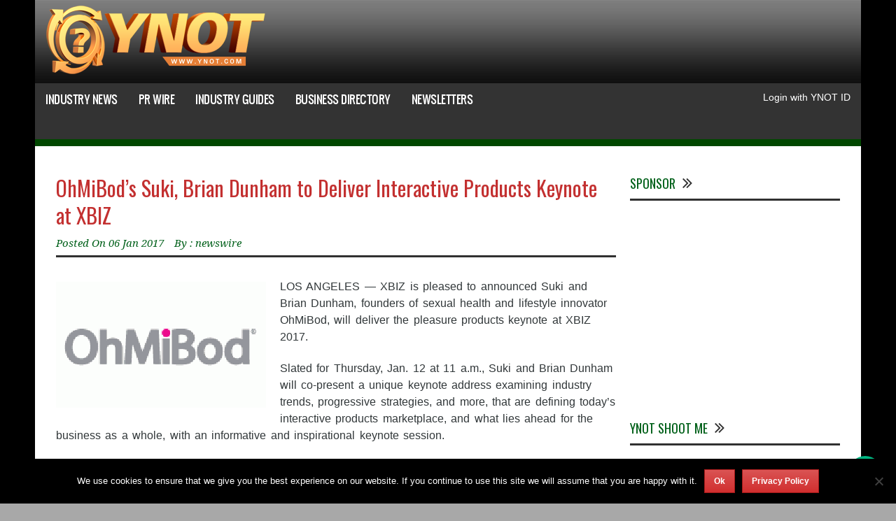

--- FILE ---
content_type: text/html; charset=UTF-8
request_url: https://www.ynot.com/ohmibods-suki-brian-dunham-to-deliver-interactive-products-keynote-at-xbiz/
body_size: 28045
content:
<!DOCTYPE html>
<!--[if lt IE 7]><html class="no-js lt-ie9 lt-ie8 lt-ie7" lang="en-US"> <![endif]-->
<!--[if IE 7]><html class="no-js lt-ie9 lt-ie8" lang="en-US"> <![endif]-->
<!--[if IE 8]><html class="no-js lt-ie9" lang="en-US"> <![endif]-->
<!--[if gt IE 8]><!--> <html class="no-js" lang="en-US"> <!--<![endif]-->
<head>

	<!-- Basic Page Needs
  ================================================== -->
	<meta charset="UTF-8" />
	<title>YNOT  OhMiBod&#039;s Suki, Brian Dunham to Deliver Interactive Products Keynote at XBIZ | YNOT</title>

	<!--[if lt IE 9]>
		<script src="http://html5shiv.googlecode.com/svn/trunk/html5.js"></script>
	<![endif]-->

	<!-- CSS
  ================================================== -->
				<meta name="viewport" content="width=device-width, user-scalable=no">
	
	<!--[if IE 7]>
		<link rel="stylesheet" href="https://ynot.b-cdn.net/wp-content/themes/worldwide/stylesheet/ie7-style.css" />
		<link rel="stylesheet" href="https://ynot.b-cdn.net/wp-content/themes/worldwide/stylesheet/font-awesome/font-awesome-ie7.min.css" />
	<![endif]-->

	<meta property="og:image" content="https://ynot.b-cdn.net/wp-content/uploads/2016/08/ohmibod-150x150.gif"/><meta name='robots' content='index, follow, max-image-preview:large, max-snippet:-1, max-video-preview:-1' />

	<!-- This site is optimized with the Yoast SEO Premium plugin v26.7 (Yoast SEO v26.7) - https://yoast.com/wordpress/plugins/seo/ -->
	<link rel="canonical" href="https://www.ynot.com/ohmibods-suki-brian-dunham-to-deliver-interactive-products-keynote-at-xbiz/" />
	<meta property="og:locale" content="en_US" />
	<meta property="og:type" content="article" />
	<meta property="og:title" content="YNOT NEWS | OhMiBod&#039;s Suki, Brian Dunham to Deliver Interactive Products Keynote at XBIZ" />
	<meta property="og:description" content="LOS ANGELES — XBIZ is pleased to announced Suki and Brian Dunham, founders of sexual health and lifestyle innovator OhMiBod, will deliver the pleasure products keynote at XBIZ 2017. Slated for Thursday, Jan. 12 at 11 a.m., Suki and Brian Dunham will co-present a unique keynote address examining industry trends, progressive strategies, and more, that are defining today’s interactive products marketplace, and what lies ahead for the business as a whole, with an informative and inspirational keynote session. &#8220;We are honored to have been asked to be the keynote speakers at XBIZ 2017,” said Suki Dunham. “OhMiBod celebrated its 10 year anniversary this past year and this event provides us with a great opportunity to share what we have learned over that time period and to take stock in where we believe our industry is headed.&#8221; Since launching in 2006, OhMiBod has skyrocketed to fame as a pioneer in the design and manufacture of technology-enabled products and creator of the firstever iPod “acsexsory.” The story behind the brand begins with its founder, Suki Dunham — who previously worked for Apple in product marketing, in addition to maintaining a marriage of 22 years and raising two children. The concept for OhMiBod originated in 2004 when Suki’s husband Brian bought her a Christmas present that consisted of a new iPod along with a new vibrator. It wasn&#8217;t long before the ex-Apple product marketing exec thought, &#8220;Wouldn&#8217;t it be cool if I could pair these two, and create one truly amazing dual-sensory experience?&#8221; And with that, OhMiBod was born and embodies the love and passion that the Dunhams have for each other, as well as the industry they serve. A pioneering sex tech brand, OhMiBod has stayed at the forefront of innovation, pushing forward the industry’s movement towards teledildonics and wearable devices. OhMiBod this week rolled out a software developers kit that will allow developers to use its platform to create apps to continue to take intimacy to new heights. The OhMiBod SDK will support the blueMotion line of Bluetooth enabled products. Other notable OhMiBod creations include OhMiBod’s TASL (The Art of Science and Love) app that was introduced last year. TASL, when paired with the Lovelife Krush kegel exerciser, helps women improve their PC muscle fitness. OhMiBod’s Lovelife Krush won Engadget’s 2016 Best of CES award for digital health and fitness. Presented by premier live cam network Camgasm.com, XBIZ 2017 takes over West Hollywood’s Andaz hotel from Jan. 9-13 for four days of unparalleled business opportunities. It culminates on Thursday, Jan. 12, with the biggest night in adult entertainment, the 2017 XBIZ Awards show. Free registration for XBIZ 2017 is available for affiliates, producers and talent, while XBIZ.net members qualify for discounted admission. For event information, visit XBIZShow.com." />
	<meta property="og:url" content="https://www.ynot.com/ohmibods-suki-brian-dunham-to-deliver-interactive-products-keynote-at-xbiz/" />
	<meta property="og:site_name" content="YNOT" />
	<meta property="article:publisher" content="https://www.facebook.com/YNOTnews/" />
	<meta property="article:published_time" content="2017-01-06T19:19:47+00:00" />
	<meta property="og:image" content="https://ynot.b-cdn.net/wp-content/uploads/2016/08/ohmibod.gif" />
	<meta property="og:image:width" content="300" />
	<meta property="og:image:height" content="180" />
	<meta property="og:image:type" content="image/gif" />
	<meta name="author" content="newswire" />
	<meta name="twitter:card" content="summary_large_image" />
	<meta name="twitter:creator" content="@YNOTdotcom" />
	<meta name="twitter:site" content="@YNOTdotcom" />
	<meta name="twitter:label1" content="Written by" />
	<meta name="twitter:data1" content="newswire" />
	<meta name="twitter:label2" content="Est. reading time" />
	<meta name="twitter:data2" content="2 minutes" />
	<script type="application/ld+json" class="yoast-schema-graph">{"@context":"https://schema.org","@graph":[{"@type":"NewsArticle","@id":"https://www.ynot.com/ohmibods-suki-brian-dunham-to-deliver-interactive-products-keynote-at-xbiz/#article","isPartOf":{"@id":"https://www.ynot.com/ohmibods-suki-brian-dunham-to-deliver-interactive-products-keynote-at-xbiz/"},"author":{"name":"newswire","@id":"https://www.ynot.com/#/schema/person/6d23836bb8161317f2962eedc74619f8"},"headline":"OhMiBod&#8217;s Suki, Brian Dunham to Deliver Interactive Products Keynote at XBIZ","datePublished":"2017-01-06T19:19:47+00:00","mainEntityOfPage":{"@id":"https://www.ynot.com/ohmibods-suki-brian-dunham-to-deliver-interactive-products-keynote-at-xbiz/"},"wordCount":466,"commentCount":1,"publisher":{"@id":"https://www.ynot.com/#organization"},"image":{"@id":"https://www.ynot.com/ohmibods-suki-brian-dunham-to-deliver-interactive-products-keynote-at-xbiz/#primaryimage"},"thumbnailUrl":"https://ynot.b-cdn.net/wp-content/uploads/2016/08/ohmibod.gif","keywords":["Brian Dunham","OhMiBod","Suki Dunham","The Art of Science and Love","XBIZ"],"articleSection":["YNOT Industry Wire"],"inLanguage":"en-US","potentialAction":[{"@type":"CommentAction","name":"Comment","target":["https://www.ynot.com/ohmibods-suki-brian-dunham-to-deliver-interactive-products-keynote-at-xbiz/#respond"]}]},{"@type":"WebPage","@id":"https://www.ynot.com/ohmibods-suki-brian-dunham-to-deliver-interactive-products-keynote-at-xbiz/","url":"https://www.ynot.com/ohmibods-suki-brian-dunham-to-deliver-interactive-products-keynote-at-xbiz/","name":"OhMiBod's Suki, Brian Dunham to Deliver Interactive Products Keynote at XBIZ | YNOT","isPartOf":{"@id":"https://www.ynot.com/#website"},"primaryImageOfPage":{"@id":"https://www.ynot.com/ohmibods-suki-brian-dunham-to-deliver-interactive-products-keynote-at-xbiz/#primaryimage"},"image":{"@id":"https://www.ynot.com/ohmibods-suki-brian-dunham-to-deliver-interactive-products-keynote-at-xbiz/#primaryimage"},"thumbnailUrl":"https://ynot.b-cdn.net/wp-content/uploads/2016/08/ohmibod.gif","datePublished":"2017-01-06T19:19:47+00:00","breadcrumb":{"@id":"https://www.ynot.com/ohmibods-suki-brian-dunham-to-deliver-interactive-products-keynote-at-xbiz/#breadcrumb"},"inLanguage":"en-US","potentialAction":[{"@type":"ReadAction","target":["https://www.ynot.com/ohmibods-suki-brian-dunham-to-deliver-interactive-products-keynote-at-xbiz/"]}]},{"@type":"ImageObject","inLanguage":"en-US","@id":"https://www.ynot.com/ohmibods-suki-brian-dunham-to-deliver-interactive-products-keynote-at-xbiz/#primaryimage","url":"https://ynot.b-cdn.net/wp-content/uploads/2016/08/ohmibod.gif","contentUrl":"https://ynot.b-cdn.net/wp-content/uploads/2016/08/ohmibod.gif","width":300,"height":180},{"@type":"BreadcrumbList","@id":"https://www.ynot.com/ohmibods-suki-brian-dunham-to-deliver-interactive-products-keynote-at-xbiz/#breadcrumb","itemListElement":[{"@type":"ListItem","position":1,"name":"Home","item":"https://www.ynot.com/"},{"@type":"ListItem","position":2,"name":"OhMiBod&#8217;s Suki, Brian Dunham to Deliver Interactive Products Keynote at XBIZ"}]},{"@type":"WebSite","@id":"https://www.ynot.com/#website","url":"https://www.ynot.com/","name":"YNOT","description":"Leading News Source for the Adult Entertainment Industry: Stay Informed, Stay Ahead","publisher":{"@id":"https://www.ynot.com/#organization"},"potentialAction":[{"@type":"SearchAction","target":{"@type":"EntryPoint","urlTemplate":"https://www.ynot.com/?s={search_term_string}"},"query-input":{"@type":"PropertyValueSpecification","valueRequired":true,"valueName":"search_term_string"}}],"inLanguage":"en-US"},{"@type":"Organization","@id":"https://www.ynot.com/#organization","name":"YNOT","url":"https://www.ynot.com/","logo":{"@type":"ImageObject","inLanguage":"en-US","@id":"https://www.ynot.com/#/schema/logo/image/","url":"https://ynot.b-cdn.net/wp-content/uploads/2018/06/large-transparent-1024x326.png","contentUrl":"https://ynot.b-cdn.net/wp-content/uploads/2018/06/large-transparent-1024x326.png","width":1024,"height":326,"caption":"YNOT"},"image":{"@id":"https://www.ynot.com/#/schema/logo/image/"},"sameAs":["https://www.facebook.com/YNOTnews/","https://x.com/YNOTdotcom","https://www.linkedin.com/company/ynot-group/","https://www.youtube.com/channel/UCzl_g9g7Y6VC5TjRkWX4urA"]},{"@type":"Person","@id":"https://www.ynot.com/#/schema/person/6d23836bb8161317f2962eedc74619f8","name":"newswire","image":{"@type":"ImageObject","inLanguage":"en-US","@id":"https://www.ynot.com/#/schema/person/image/","url":"https://secure.gravatar.com/avatar/b880d32a53122ef2512b380d9c3f39a29e5a3c56a0ceda205b394315da0c9fc0?s=96&d=mm&r=g","contentUrl":"https://secure.gravatar.com/avatar/b880d32a53122ef2512b380d9c3f39a29e5a3c56a0ceda205b394315da0c9fc0?s=96&d=mm&r=g","caption":"newswire"},"description":"Newswire account for YNOT Group LLC","url":"https://www.ynot.com/author/newswire/"}]}</script>
	<!-- / Yoast SEO Premium plugin. -->


<link rel='dns-prefetch' href='//www.google.com' />
<link rel='dns-prefetch' href='//www.ynotid.com' />
<link rel='dns-prefetch' href='//fonts.googleapis.com' />
<link rel="alternate" type="application/rss+xml" title="YNOT &raquo; Feed" href="https://www.ynot.com/feed/" />
<link rel="alternate" title="oEmbed (JSON)" type="application/json+oembed" href="https://www.ynot.com/wp-json/oembed/1.0/embed?url=https%3A%2F%2Fwww.ynot.com%2Fohmibods-suki-brian-dunham-to-deliver-interactive-products-keynote-at-xbiz%2F" />
<link rel="alternate" title="oEmbed (XML)" type="text/xml+oembed" href="https://www.ynot.com/wp-json/oembed/1.0/embed?url=https%3A%2F%2Fwww.ynot.com%2Fohmibods-suki-brian-dunham-to-deliver-interactive-products-keynote-at-xbiz%2F&#038;format=xml" />
<style id='wp-img-auto-sizes-contain-inline-css' type='text/css'>
img:is([sizes=auto i],[sizes^="auto," i]){contain-intrinsic-size:3000px 1500px}
/*# sourceURL=wp-img-auto-sizes-contain-inline-css */
</style>
<link rel='stylesheet' id='wow-style-css' href='https://ynot.b-cdn.net/wp-content/themes/worldwide/style.css?ver=1695296089' type='text/css' media='all' />
<link rel='stylesheet' id='wow-foundation-css' href='https://ynot.b-cdn.net/wp-content/themes/worldwide/stylesheet/foundation-responsive.css?ver=1' type='text/css' media='all' />
<link rel='stylesheet' id='style-custom-css' href='https://ynot.b-cdn.net/wp-content/themes/worldwide/style-custom.css?ver=6.9' type='text/css' media='all' />
<link rel='stylesheet' id='Google-Font-Droid+Serif-css' href='https://fonts.googleapis.com/css?family=Droid+Serif%3An%2Ci%2Cb%2Cbi&#038;subset=latin&#038;ver=6.9' type='text/css' media='all' />
<link rel='stylesheet' id='Google-Font-Oswald-css' href='https://fonts.googleapis.com/css?family=Oswald%3An%2Ci%2Cb%2Cbi&#038;subset=latin&#038;ver=6.9' type='text/css' media='all' />
<link rel='stylesheet' id='mec-select2-style-css' href='https://ynot.b-cdn.net/wp-content/plugins/modern-events-calendar-lite/assets/packages/select2/select2.min.css?ver=6.2.9' type='text/css' media='all' />
<link rel='stylesheet' id='mec-font-icons-css' href='https://ynot.b-cdn.net/wp-content/plugins/modern-events-calendar-lite/assets/css/iconfonts.css?ver=6.9' type='text/css' media='all' />
<link rel='stylesheet' id='mec-frontend-style-css' href='https://ynot.b-cdn.net/wp-content/plugins/modern-events-calendar-lite/assets/css/frontend.min.css?ver=6.2.9' type='text/css' media='all' />
<link rel='stylesheet' id='mec-tooltip-style-css' href='https://ynot.b-cdn.net/wp-content/plugins/modern-events-calendar-lite/assets/packages/tooltip/tooltip.css?ver=6.9' type='text/css' media='all' />
<link rel='stylesheet' id='mec-tooltip-shadow-style-css' href='https://ynot.b-cdn.net/wp-content/plugins/modern-events-calendar-lite/assets/packages/tooltip/tooltipster-sideTip-shadow.min.css?ver=6.9' type='text/css' media='all' />
<link rel='stylesheet' id='featherlight-css' href='https://ynot.b-cdn.net/wp-content/plugins/modern-events-calendar-lite/assets/packages/featherlight/featherlight.css?ver=6.9' type='text/css' media='all' />
<link rel='stylesheet' id='mec-lity-style-css' href='https://ynot.b-cdn.net/wp-content/plugins/modern-events-calendar-lite/assets/packages/lity/lity.min.css?ver=6.9' type='text/css' media='all' />
<link rel='stylesheet' id='mec-general-calendar-style-css' href='https://ynot.b-cdn.net/wp-content/plugins/modern-events-calendar-lite/assets/css/mec-general-calendar.css?ver=6.9' type='text/css' media='all' />
<link rel='stylesheet' id='wp-block-library-css' href='https://ynot.b-cdn.net/wordpress/wp-includes/css/dist/block-library/style.min.css?ver=6.9' type='text/css' media='all' />
<style id='global-styles-inline-css' type='text/css'>
:root{--wp--preset--aspect-ratio--square: 1;--wp--preset--aspect-ratio--4-3: 4/3;--wp--preset--aspect-ratio--3-4: 3/4;--wp--preset--aspect-ratio--3-2: 3/2;--wp--preset--aspect-ratio--2-3: 2/3;--wp--preset--aspect-ratio--16-9: 16/9;--wp--preset--aspect-ratio--9-16: 9/16;--wp--preset--color--black: #000000;--wp--preset--color--cyan-bluish-gray: #abb8c3;--wp--preset--color--white: #ffffff;--wp--preset--color--pale-pink: #f78da7;--wp--preset--color--vivid-red: #cf2e2e;--wp--preset--color--luminous-vivid-orange: #ff6900;--wp--preset--color--luminous-vivid-amber: #fcb900;--wp--preset--color--light-green-cyan: #7bdcb5;--wp--preset--color--vivid-green-cyan: #00d084;--wp--preset--color--pale-cyan-blue: #8ed1fc;--wp--preset--color--vivid-cyan-blue: #0693e3;--wp--preset--color--vivid-purple: #9b51e0;--wp--preset--gradient--vivid-cyan-blue-to-vivid-purple: linear-gradient(135deg,rgb(6,147,227) 0%,rgb(155,81,224) 100%);--wp--preset--gradient--light-green-cyan-to-vivid-green-cyan: linear-gradient(135deg,rgb(122,220,180) 0%,rgb(0,208,130) 100%);--wp--preset--gradient--luminous-vivid-amber-to-luminous-vivid-orange: linear-gradient(135deg,rgb(252,185,0) 0%,rgb(255,105,0) 100%);--wp--preset--gradient--luminous-vivid-orange-to-vivid-red: linear-gradient(135deg,rgb(255,105,0) 0%,rgb(207,46,46) 100%);--wp--preset--gradient--very-light-gray-to-cyan-bluish-gray: linear-gradient(135deg,rgb(238,238,238) 0%,rgb(169,184,195) 100%);--wp--preset--gradient--cool-to-warm-spectrum: linear-gradient(135deg,rgb(74,234,220) 0%,rgb(151,120,209) 20%,rgb(207,42,186) 40%,rgb(238,44,130) 60%,rgb(251,105,98) 80%,rgb(254,248,76) 100%);--wp--preset--gradient--blush-light-purple: linear-gradient(135deg,rgb(255,206,236) 0%,rgb(152,150,240) 100%);--wp--preset--gradient--blush-bordeaux: linear-gradient(135deg,rgb(254,205,165) 0%,rgb(254,45,45) 50%,rgb(107,0,62) 100%);--wp--preset--gradient--luminous-dusk: linear-gradient(135deg,rgb(255,203,112) 0%,rgb(199,81,192) 50%,rgb(65,88,208) 100%);--wp--preset--gradient--pale-ocean: linear-gradient(135deg,rgb(255,245,203) 0%,rgb(182,227,212) 50%,rgb(51,167,181) 100%);--wp--preset--gradient--electric-grass: linear-gradient(135deg,rgb(202,248,128) 0%,rgb(113,206,126) 100%);--wp--preset--gradient--midnight: linear-gradient(135deg,rgb(2,3,129) 0%,rgb(40,116,252) 100%);--wp--preset--font-size--small: 13px;--wp--preset--font-size--medium: 20px;--wp--preset--font-size--large: 36px;--wp--preset--font-size--x-large: 42px;--wp--preset--spacing--20: 0.44rem;--wp--preset--spacing--30: 0.67rem;--wp--preset--spacing--40: 1rem;--wp--preset--spacing--50: 1.5rem;--wp--preset--spacing--60: 2.25rem;--wp--preset--spacing--70: 3.38rem;--wp--preset--spacing--80: 5.06rem;--wp--preset--shadow--natural: 6px 6px 9px rgba(0, 0, 0, 0.2);--wp--preset--shadow--deep: 12px 12px 50px rgba(0, 0, 0, 0.4);--wp--preset--shadow--sharp: 6px 6px 0px rgba(0, 0, 0, 0.2);--wp--preset--shadow--outlined: 6px 6px 0px -3px rgb(255, 255, 255), 6px 6px rgb(0, 0, 0);--wp--preset--shadow--crisp: 6px 6px 0px rgb(0, 0, 0);}:where(.is-layout-flex){gap: 0.5em;}:where(.is-layout-grid){gap: 0.5em;}body .is-layout-flex{display: flex;}.is-layout-flex{flex-wrap: wrap;align-items: center;}.is-layout-flex > :is(*, div){margin: 0;}body .is-layout-grid{display: grid;}.is-layout-grid > :is(*, div){margin: 0;}:where(.wp-block-columns.is-layout-flex){gap: 2em;}:where(.wp-block-columns.is-layout-grid){gap: 2em;}:where(.wp-block-post-template.is-layout-flex){gap: 1.25em;}:where(.wp-block-post-template.is-layout-grid){gap: 1.25em;}.has-black-color{color: var(--wp--preset--color--black) !important;}.has-cyan-bluish-gray-color{color: var(--wp--preset--color--cyan-bluish-gray) !important;}.has-white-color{color: var(--wp--preset--color--white) !important;}.has-pale-pink-color{color: var(--wp--preset--color--pale-pink) !important;}.has-vivid-red-color{color: var(--wp--preset--color--vivid-red) !important;}.has-luminous-vivid-orange-color{color: var(--wp--preset--color--luminous-vivid-orange) !important;}.has-luminous-vivid-amber-color{color: var(--wp--preset--color--luminous-vivid-amber) !important;}.has-light-green-cyan-color{color: var(--wp--preset--color--light-green-cyan) !important;}.has-vivid-green-cyan-color{color: var(--wp--preset--color--vivid-green-cyan) !important;}.has-pale-cyan-blue-color{color: var(--wp--preset--color--pale-cyan-blue) !important;}.has-vivid-cyan-blue-color{color: var(--wp--preset--color--vivid-cyan-blue) !important;}.has-vivid-purple-color{color: var(--wp--preset--color--vivid-purple) !important;}.has-black-background-color{background-color: var(--wp--preset--color--black) !important;}.has-cyan-bluish-gray-background-color{background-color: var(--wp--preset--color--cyan-bluish-gray) !important;}.has-white-background-color{background-color: var(--wp--preset--color--white) !important;}.has-pale-pink-background-color{background-color: var(--wp--preset--color--pale-pink) !important;}.has-vivid-red-background-color{background-color: var(--wp--preset--color--vivid-red) !important;}.has-luminous-vivid-orange-background-color{background-color: var(--wp--preset--color--luminous-vivid-orange) !important;}.has-luminous-vivid-amber-background-color{background-color: var(--wp--preset--color--luminous-vivid-amber) !important;}.has-light-green-cyan-background-color{background-color: var(--wp--preset--color--light-green-cyan) !important;}.has-vivid-green-cyan-background-color{background-color: var(--wp--preset--color--vivid-green-cyan) !important;}.has-pale-cyan-blue-background-color{background-color: var(--wp--preset--color--pale-cyan-blue) !important;}.has-vivid-cyan-blue-background-color{background-color: var(--wp--preset--color--vivid-cyan-blue) !important;}.has-vivid-purple-background-color{background-color: var(--wp--preset--color--vivid-purple) !important;}.has-black-border-color{border-color: var(--wp--preset--color--black) !important;}.has-cyan-bluish-gray-border-color{border-color: var(--wp--preset--color--cyan-bluish-gray) !important;}.has-white-border-color{border-color: var(--wp--preset--color--white) !important;}.has-pale-pink-border-color{border-color: var(--wp--preset--color--pale-pink) !important;}.has-vivid-red-border-color{border-color: var(--wp--preset--color--vivid-red) !important;}.has-luminous-vivid-orange-border-color{border-color: var(--wp--preset--color--luminous-vivid-orange) !important;}.has-luminous-vivid-amber-border-color{border-color: var(--wp--preset--color--luminous-vivid-amber) !important;}.has-light-green-cyan-border-color{border-color: var(--wp--preset--color--light-green-cyan) !important;}.has-vivid-green-cyan-border-color{border-color: var(--wp--preset--color--vivid-green-cyan) !important;}.has-pale-cyan-blue-border-color{border-color: var(--wp--preset--color--pale-cyan-blue) !important;}.has-vivid-cyan-blue-border-color{border-color: var(--wp--preset--color--vivid-cyan-blue) !important;}.has-vivid-purple-border-color{border-color: var(--wp--preset--color--vivid-purple) !important;}.has-vivid-cyan-blue-to-vivid-purple-gradient-background{background: var(--wp--preset--gradient--vivid-cyan-blue-to-vivid-purple) !important;}.has-light-green-cyan-to-vivid-green-cyan-gradient-background{background: var(--wp--preset--gradient--light-green-cyan-to-vivid-green-cyan) !important;}.has-luminous-vivid-amber-to-luminous-vivid-orange-gradient-background{background: var(--wp--preset--gradient--luminous-vivid-amber-to-luminous-vivid-orange) !important;}.has-luminous-vivid-orange-to-vivid-red-gradient-background{background: var(--wp--preset--gradient--luminous-vivid-orange-to-vivid-red) !important;}.has-very-light-gray-to-cyan-bluish-gray-gradient-background{background: var(--wp--preset--gradient--very-light-gray-to-cyan-bluish-gray) !important;}.has-cool-to-warm-spectrum-gradient-background{background: var(--wp--preset--gradient--cool-to-warm-spectrum) !important;}.has-blush-light-purple-gradient-background{background: var(--wp--preset--gradient--blush-light-purple) !important;}.has-blush-bordeaux-gradient-background{background: var(--wp--preset--gradient--blush-bordeaux) !important;}.has-luminous-dusk-gradient-background{background: var(--wp--preset--gradient--luminous-dusk) !important;}.has-pale-ocean-gradient-background{background: var(--wp--preset--gradient--pale-ocean) !important;}.has-electric-grass-gradient-background{background: var(--wp--preset--gradient--electric-grass) !important;}.has-midnight-gradient-background{background: var(--wp--preset--gradient--midnight) !important;}.has-small-font-size{font-size: var(--wp--preset--font-size--small) !important;}.has-medium-font-size{font-size: var(--wp--preset--font-size--medium) !important;}.has-large-font-size{font-size: var(--wp--preset--font-size--large) !important;}.has-x-large-font-size{font-size: var(--wp--preset--font-size--x-large) !important;}
/*# sourceURL=global-styles-inline-css */
</style>

<style id='classic-theme-styles-inline-css' type='text/css'>
/*! This file is auto-generated */
.wp-block-button__link{color:#fff;background-color:#32373c;border-radius:9999px;box-shadow:none;text-decoration:none;padding:calc(.667em + 2px) calc(1.333em + 2px);font-size:1.125em}.wp-block-file__button{background:#32373c;color:#fff;text-decoration:none}
/*# sourceURL=/wp-includes/css/classic-themes.min.css */
</style>
<link rel='stylesheet' id='wpbdp-attachments-css' href='https://ynot.b-cdn.net/wp-content/plugins/business-directory-attachments/resources/styles.css?ver=6.9' type='text/css' media='all' />
<link rel='stylesheet' id='wpbdp-base-css-css' href='https://ynot.b-cdn.net/wp-content/plugins/business-directory-plugin/resources/css/wpbdp.css?ver=6.9' type='text/css' media='all' />
<link rel='stylesheet' id='wpbdp-category-icons-module-css' href='https://ynot.b-cdn.net/wp-content/plugins/business-directory-categories/resources/styles.css?ver=6.9' type='text/css' media='all' />
<link rel='stylesheet' id='wpbdp-restrictions-frontend-css' href='https://ynot.b-cdn.net/wp-content/plugins/business-directory-featured-levels/resources/frontend.css?ver=6.9' type='text/css' media='all' />
<link rel='stylesheet' id='dashicons-css' href='https://ynot.b-cdn.net/wordpress/wp-includes/css/dashicons.min.css?ver=6.9' type='text/css' media='all' />
<link rel='stylesheet' id='thickbox-css' href='https://ynot.b-cdn.net/wordpress/wp-includes/js/thickbox/thickbox.css?ver=6.9' type='text/css' media='all' />
<link rel='stylesheet' id='contact-form-7-css' href='https://ynot.b-cdn.net/wp-content/plugins/contact-form-7/includes/css/styles.css?ver=6.1.4' type='text/css' media='all' />
<link rel='stylesheet' id='cookie-notice-front-css' href='https://ynot.b-cdn.net/wp-content/plugins/cookie-notice/css/front.min.css?ver=2.5.11' type='text/css' media='all' />
<link rel='stylesheet' id='ynot-homepage-ad-styles-css' href='https://ynot.b-cdn.net/wp-content/plugins/ynot-homepage-ad/style.css?ver=7' type='text/css' media='all' />
<link rel='stylesheet' id='wpbdp-ratings-css' href='https://ynot.b-cdn.net/wp-content/plugins/business-directory-ratings/resources/wpbdp-ratings.css?ver=6.9' type='text/css' media='all' />
<link rel='stylesheet' id='wpbdp-regions-style-css' href='https://ynot.b-cdn.net/wp-content/plugins/business-directory-regions/resources/css/style.css?ver=3.3' type='text/css' media='all' />
<link rel='stylesheet' id='betterdocs-instant-answer-css' href='https://ynot.b-cdn.net/wp-content/plugins/betterdocs-pro/assets/public/css/instant-answer.css?ver=82ac3f719faee5c4e6ac' type='text/css' media='all' />
<style id='betterdocs-instant-answer-inline-css' type='text/css'>
.betterdocs-ia-launcher-wrapper .betterdocs-ia-launcher, .betterdocs-ia-main-content .chat-container .betterdocs-chatbot-header, .betterdocs-ia-common-header, .betterdocs-ia-common-header .betterdocs-ia-search .betterdocs-ia-search-icon, .betterdocs-ia-tab-message-container .betterdocs-ia-feedback-form .betterdocs-ia-submit button, .betterdocs-ia-single-docs-wrapper .betterdocs-ia-singleDoc-footer .betterdocs-ia-footer-feedback{background-color:#00b682;}.betterdocs-ia-single-docs-wrapper .betterdocs-ia-singleDoc-header , .betterdocs-ia-tabs .active p{color:#00b682;}.betterdocs-ia-single-docs-wrapper .betterdocs-ia-singleDoc-header .content-icon-expand svg path, .betterdocs-ia-docs-content .content-icon svg path, .betterdocs-ia-single-docs-wrapper .betterdocs-ia-singleDoc-header .content-icon-back svg path{fill:#00b682;}.betterdocs-ia-tabs li.active svg g path, .betterdocs-ia-tabs .betterdocs-ia-chatbot.active .chatbotpath, .top-content .chat-icon .chatbotpath, .betterdocs-ia-main-content .message-content .avatar path{fill:#00b682;}.betterdocs-ia-tabs .betterdocs-ia-chatbot.active .chatbotpathstroke, .top-content .chat-icon .chatbotpathstroke{stroke:#00b682;}.betterdocs-ia-main-content .chat-container .chat-content-wrapper .chat-footer .message-input button, .betterdocs-ia-main-content .chat-container .chat-content-wrapper .chat-body .message.sent .query, .chat-container .chat-content-wrapper .chat-body .message.failed .query{background-color:#00b682;}.betterdocs-ia-launcher-wrapper .betterdocs-ia-launcher:hover{background-color:#00b682;;}.betterdocs-ia-common-header .betterdocs-title:not(:last-child){color:#FFFFFF;}.betterdocs-ia-common-header h2{color:#FFFFFF;}.betterdocs-ia-common-header .betterdocs-info{color:#FFFFFF;}.betterdocs-ia-docs .betterdocs-ia-docs-heading .doc-title{color:#111213;}.betterdocs-ia-docs .betterdocs-ia-docs-heading{background-color:#FFFFFF;}.betterdocs-ia-docs-content .content-item .content-title{color:#111213;}.betterdocs-ia-docs-content .content-item p{color:#6D7175;}.betterdocs-ia-docs-content{background-color:#FFFFFF;}.betterdocs-ia-common-header .betterdocs-ia-search, .betterdocs-ia-common-header .betterdocs-ia-search .betterdocs-ia-search-field{background-color:#FFFFFF;}.betterdocs-ia-common-header .betterdocs-ia-search .betterdocs-ia-search-field::placeholder{color:#1c1c1c;}.betterdocs-ia-common-header .betterdocs-ia-search .betterdocs-ia-search-field{color:#000000;}.betterdocs-ia-common-header .betterdocs-ia-search .betterdocs-ia-search-icon svg{fill:#FFFFFF;}.betterdocs-ia-tabs{background-color:#FFFFFF;}.betterdocs-ia-tabs li p{color:#202223;}.betterdocs-ia-tab-message-container .message__header .header__content h4{color:#FFFFFF;}.betterdocs-ia-tab-message-container .message__header .header__content p{color:#FFFFFF;}.betterdocs-ia-tab-message-container .betterdocs-ia-feedback-form .betterdocs-ia-group .ia-input, .betterdocs-ia-tab-message-container .betterdocs-ia-feedback-form .betterdocs-ia-group > textarea{background-color:#FFFFFF;}.betterdocs-ia-tab-message-container .betterdocs-ia-feedback-form .betterdocs-ia-email-group p, .betterdocs-ia-tab-message-container .betterdocs-ia-feedback-form .betterdocs-ia-name-group p, .betterdocs-ia-tab-message-container .betterdocs-ia-feedback-form .betterdocs-ia-subject-group p, .betterdocs-ia-tab-message-container .betterdocs-ia-feedback-form .betterdocs-ia-message-group p{color:#202223;}.betterdocs-ia-tab-message-container .betterdocs-ia-feedback-form .betterdocs-ia-attachments-group button{background-color:#FFFFFF;}.betterdocs-ia-tab-message-container .betterdocs-ia-feedback-form .betterdocs-ia-attachments-group p{color:#6d7175;}.betterdocs-ia-single-docs-wrapper .betterdocs-ia-singleDoc-content .doc-title{color:#111213;}.betterdocs-ia-single-docs-wrapper .betterdocs-ia-singleDoc-header.on-scroll h2{color:#111213;}.betterdocs-ia-single-docs-wrapper .betterdocs-ia-singleDoc-header{background-color:#F6F6F7;}.betterdocs-ia-single-docs-wrapper .betterdocs-ia-singleDoc-header .content-icon-back, .betterdocs-ia-single-docs-wrapper .betterdocs-ia-singleDoc-header .content-icon-expand{background-color:#f6f6f7;}.betterdocs-ia-single-docs-wrapper .betterdocs-ia-singleDoc-footer .betterdocs-ia-footer-feedback .betterdocs-ia-reaction-group .ia-reaction{background-color:#00A375;}.betterdocs-ia-single-docs-wrapper .betterdocs-ia-singleDoc-footer .betterdocs-ia-footer-feedback .betterdocs-ia-reaction-group .ia-reaction .betterdocs-emo{fill:#FFFFFF;}.betterdocs-ia-single-docs-wrapper .betterdocs-ia-singleDoc-footer .betterdocs-ia-footer-feedback p{color:#FAFAFA;}.betterdocs-ia-launcher-wrapper{right:20px;}.betterdocs-ia-main-wrapper{right:20px;}
/*# sourceURL=betterdocs-instant-answer-inline-css */
</style>
<link rel='stylesheet' id='ynotid-widget-css' href='https://www.ynotid.com/themes/lw/css/login-widget.css?ver=v2' type='text/css' media='all' />
<link rel='stylesheet' id='owl-carousel-css' href='https://ynot.b-cdn.net/wp-content/themes/worldwide/stylesheet/owl.carousel.css?ver=6.9' type='text/css' media='all' />
<link rel='stylesheet' id='directory-css-css' href='https://ynot.b-cdn.net/wp-content/themes/worldwide/stylesheet/directory.css?ver=v1' type='text/css' media='all' />
<link rel='stylesheet' id='media-css-css' href='https://ynot.b-cdn.net/wp-content/themes/worldwide/stylesheet/media.css?ver=6.9' type='text/css' media='all' />
<link rel='stylesheet' id='superfish-css' href='https://ynot.b-cdn.net/wp-content/themes/worldwide/stylesheet/superfish.css?ver=6.9' type='text/css' media='all' />
<link rel='stylesheet' id='fancybox-css' href='https://ynot.b-cdn.net/wp-content/themes/worldwide/stylesheet/jquery.fancybox.min.css?ver=6.9' type='text/css' media='all' />
<link rel='stylesheet' id='font-awesome-css' href='https://ynot.b-cdn.net/wp-content/themes/worldwide/stylesheet/font-awesome/font-awesome.css?ver=6.9' type='text/css' media='all' />
<link rel='stylesheet' id='flex-slider-css' href='https://ynot.b-cdn.net/wp-content/themes/worldwide/stylesheet/flexslider.css?ver=6.9' type='text/css' media='all' />
<script type="text/javascript">if (typeof(window.WPBDP) == "undefined") WPBDP = {};if (typeof(WPBDP.ratings) == "undefined") WPBDP.ratings = {};WPBDP.ratings._config = {number: 5, path: "https://www.ynot.com/wp-content/plugins/business-directory-ratings/resources/jquery.raty-2.4.5/img/", ajaxurl: "https://www.ynot.com/wordpress/wp-admin/admin-ajax.php", hints:[]};WPBDP.ratings._config.hints.push("Awful");WPBDP.ratings._config.hints.push("Bad");WPBDP.ratings._config.hints.push("Average");WPBDP.ratings._config.hints.push("Good");WPBDP.ratings._config.hints.push("Awesome");</script><script type="text/javascript" src="https://ynot.b-cdn.net/wordpress/wp-includes/js/jquery/jquery.min.js?ver=3.7.1" id="jquery-core-js"></script>
<script type="text/javascript" src="https://ynot.b-cdn.net/wordpress/wp-includes/js/jquery/jquery-migrate.min.js?ver=3.4.1" id="jquery-migrate-js"></script>
<script type="text/javascript" src="https://ynot.b-cdn.net/wp-content/plugins/modern-events-calendar-lite/assets/js/mec-general-calendar.js?ver=6.2.9" id="mec-general-calendar-script-js"></script>
<script type="text/javascript" id="mec-frontend-script-js-extra">
/* <![CDATA[ */
var mecdata = {"day":"day","days":"days","hour":"hour","hours":"hours","minute":"minute","minutes":"minutes","second":"second","seconds":"seconds","elementor_edit_mode":"no","recapcha_key":"","ajax_url":"https://www.ynot.com/wordpress/wp-admin/admin-ajax.php","fes_nonce":"139ef96cb4","current_year":"2026","current_month":"01","datepicker_format":"yy-mm-dd&Y-m-d"};
//# sourceURL=mec-frontend-script-js-extra
/* ]]> */
</script>
<script type="text/javascript" src="https://ynot.b-cdn.net/wp-content/plugins/modern-events-calendar-lite/assets/js/frontend.js?ver=6.2.9" id="mec-frontend-script-js"></script>
<script type="text/javascript" src="https://ynot.b-cdn.net/wp-content/plugins/modern-events-calendar-lite/assets/js/events.js?ver=6.2.9" id="mec-events-script-js"></script>
<script type="text/javascript" id="3d-flip-book-client-locale-loader-js-extra">
/* <![CDATA[ */
var FB3D_CLIENT_LOCALE = {"ajaxurl":"https://www.ynot.com/wordpress/wp-admin/admin-ajax.php","dictionary":{"Table of contents":"Table of contents","Close":"Close","Bookmarks":"Bookmarks","Thumbnails":"Thumbnails","Search":"Search","Share":"Share","Facebook":"Facebook","Twitter":"Twitter","Email":"Email","Play":"Play","Previous page":"Previous page","Next page":"Next page","Zoom in":"Zoom in","Zoom out":"Zoom out","Fit view":"Fit view","Auto play":"Auto play","Full screen":"Full screen","More":"More","Smart pan":"Smart pan","Single page":"Single page","Sounds":"Sounds","Stats":"Stats","Print":"Print","Download":"Download","Goto first page":"Goto first page","Goto last page":"Goto last page"},"images":"https://www.ynot.com/wp-content/plugins/3d-flip-book/assets/images/","jsData":{"urls":[],"posts":{"ids_mis":[],"ids":[]},"pages":[],"firstPages":[],"bookCtrlProps":[],"bookTemplates":[]},"key":"3d-flip-book","pdfJS":{"pdfJsLib":"https://ynot.b-cdn.net/wp-content/plugins/3d-flip-book/assets/js/pdf.min.js?ver=4.3.136","pdfJsWorker":"https://ynot.b-cdn.net/wp-content/plugins/3d-flip-book/assets/js/pdf.worker.js?ver=4.3.136","stablePdfJsLib":"https://ynot.b-cdn.net/wp-content/plugins/3d-flip-book/assets/js/stable/pdf.min.js?ver=2.5.207","stablePdfJsWorker":"https://ynot.b-cdn.net/wp-content/plugins/3d-flip-book/assets/js/stable/pdf.worker.js?ver=2.5.207","pdfJsCMapUrl":"https://www.ynot.com/wp-content/plugins/3d-flip-book/assets/cmaps/"},"cacheurl":"https://ynot.b-cdn.net/wp-content/uploads/3d-flip-book/cache/","pluginsurl":"https://www.ynot.com/wp-content/plugins/","pluginurl":"https://www.ynot.com/wp-content/plugins/3d-flip-book/","thumbnailSize":{"width":"150","height":"150"},"version":"1.16.16"};
//# sourceURL=3d-flip-book-client-locale-loader-js-extra
/* ]]> */
</script>
<script type="text/javascript" src="https://ynot.b-cdn.net/wp-content/plugins/3d-flip-book/assets/js/client-locale-loader.js?ver=1.16.16" id="3d-flip-book-client-locale-loader-js" async="async" data-wp-strategy="async"></script>
<script type="text/javascript" src="https://ynot.b-cdn.net/wp-content/plugins/business-directory-attachments/resources/attachments.js?ver=6.9" id="wpbdp-attachments-js"></script>
<script type="text/javascript" src="https://ynot.b-cdn.net/wp-content/plugins/business-directory-featured-levels/resources/frontend.js?ver=6.9" id="wpbdp-restrictions-js-frontend-js"></script>
<script type="text/javascript" src="https://ynot.b-cdn.net/wp-content/plugins/business-directory-plugin/resources/js/wpbdp.js?ver=6.9" id="wpbdp-js-js"></script>
<script type="text/javascript" async defer src="https://www.google.com/recaptcha/api.js?ver=6.9" id="wpbdp-google-recaptcha-js"></script>
<script type="text/javascript" id="cookie-notice-front-js-before">
/* <![CDATA[ */
var cnArgs = {"ajaxUrl":"https:\/\/www.ynot.com\/wordpress\/wp-admin\/admin-ajax.php","nonce":"7c00506800","hideEffect":"fade","position":"bottom","onScroll":false,"onScrollOffset":100,"onClick":false,"cookieName":"cookie_notice_accepted","cookieTime":7862400,"cookieTimeRejected":2592000,"globalCookie":false,"redirection":false,"cache":true,"revokeCookies":false,"revokeCookiesOpt":"automatic"};

//# sourceURL=cookie-notice-front-js-before
/* ]]> */
</script>
<script type="text/javascript" src="https://ynot.b-cdn.net/wp-content/plugins/cookie-notice/js/front.min.js?ver=2.5.11" id="cookie-notice-front-js"></script>
<script type="text/javascript" src="https://ynot.b-cdn.net/wp-content/themes/worldwide/javascript/jquery.raty.js?ver=1.0.0" id="jquery-raty-js"></script>
<script type="text/javascript" src="https://ynot.b-cdn.net/wp-content/plugins/business-directory-ratings/resources/wpbdp-ratings.js?ver=6.9" id="wpbdp-ratings-js"></script>
<script type="text/javascript" src="https://www.ynotid.com/site/login-widget-init?ver=6.9" id="ynotid-widget-js"></script>
<script type="text/javascript" src="https://ynot.b-cdn.net/wp-content/themes/worldwide/javascript/jquery.fitvids.js?ver=1.0" id="fitvids-js"></script>
<link rel="EditURI" type="application/rsd+xml" title="RSD" href="https://www.ynot.com/wordpress/xmlrpc.php?rsd" />

<link rel="alternate" type="application/rss+xml" title="Podcast RSS feed" href="https://www.ynot.com/feed/podcast" />

<meta name="Googlebot-News" content="noindex, nofollow">
<meta name="ahrefs-site-verification" content="d6e75f95a9fd4d740b49728af6821e0b8667fc716090503713ff42a8f8312773">	
<!--[if lt IE 9]>
<style type="text/css">
	body{ min-width: 1180px; }
	div.shortcode-dropcap.circle,
	div.anythingSlider .anythingControls ul a, .flex-control-nav li a, 
	.nivo-controlNav a, ls-bottom-slidebuttons a{
		z-index: 1000;
		position: relative;
		behavior: url(https://www.ynot.com/wp-content/themes/worldwide/stylesheet/ie-fix/PIE.php);
	}

	ul.gdl-accordion li, ul.gdl-toggle-box li{ overflow: hidden; }
	
	.logo-wrapper{ overflow: hidden; width: 350px !important; }	
</style>
<![endif]-->
<style type="text/css">ul.wpbdp-categories > li {width: 50% !important;}</style>
<!-- BEGIN Clicky Analytics v2.2.4 Tracking - https://wordpress.org/plugins/clicky-analytics/ -->
<script type="text/javascript">
  var clicky_custom = clicky_custom || {};
  clicky_custom.outbound_pattern = ['/go/','/out/'];
</script>

<script async src="//static.getclicky.com/81608.js"></script>

<!-- END Clicky Analytics v2.2.4 Tracking -->

<!-- Matomo -->
<script>
  var _paq = window._paq = window._paq || [];
  /* tracker methods like "setCustomDimension" should be called before "trackPageView" */
  _paq.push(['trackPageView']);
_paq.push(['enableHeartBeatTimer', 15]);
_paq.push(['trackAllContentImpressions']);
  _paq.push(['enableLinkTracking']);
  (function() {
    var u="//metrics.xcaster.io/";
    _paq.push(['setTrackerUrl', u+'matomo.php']);
    _paq.push(['setSiteId', '1']);
    var d=document, g=d.createElement('script'), s=d.getElementsByTagName('script')[0];
    g.async=true; g.src=u+'matomo.js'; s.parentNode.insertBefore(g,s);
  })();
</script>
<!-- End Matomo Code -->
<link rel="icon" href="https://ynot.b-cdn.net/wp-content/uploads/2020/12/cropped-Y-only-FB-32x32.png" sizes="32x32" />
<link rel="icon" href="https://ynot.b-cdn.net/wp-content/uploads/2020/12/cropped-Y-only-FB-192x192.png" sizes="192x192" />
<link rel="apple-touch-icon" href="https://ynot.b-cdn.net/wp-content/uploads/2020/12/cropped-Y-only-FB-180x180.png" />
<meta name="msapplication-TileImage" content="https://ynot.b-cdn.net/wp-content/uploads/2020/12/cropped-Y-only-FB-270x270.png" />
		<style type="text/css" id="wp-custom-css">
			.single-post .body-wrapper p {
	font-size:16px;
}

.ytcontainer {
    position: relative;
    width: 100%;
    height: 0;
    padding-bottom: 56.25%;
}
.video {
    position: absolute;
    top: 0;
    left: 0;
    width: 100%;
    height: 100%;
}

.content-wrapper > .mec-container {
  box-sizing: border-box;
  width: 100%;
}
.mec-container > h1 {
  margin-top: 20px;
}

.envirabox-image-wrap {
    border:none !important;
}

.envirabox-bg {
    opacity: .75 !important;
    background-color: #000000 !important;
}

.type-page ul {
	list-style: circle;
  padding-left: 1em;
	margin-left: 0;
}
.type-page ol {
	list-style: decimal;
	padding-left: 0;
	margin-left: 1em;
}
.single-post .body-wrapper ul, .single-post .body-wrapper ol {
  font-size: 16px;
	color: rgb(49,55,57);
	list-style: disc;
  padding-left: 1em;
	margin-left: 0;
	margin-bottom: 1.3em;
}
.single-post .body-wrapper ol {
	list-style: decimal;
}
.footer-widget-wrapper h3.wp-block-heading {
	font-size: 18px;
	line-height: 23px;
  position: relative;
  margin-bottom: 7px;
  text-transform: uppercase;
	color: white;
}
.footer-widget-wrapper .custom-sidebar.widget_block {
	margin-bottom: 0;
}
@media only screen and (max-width: 767px) {
.row .column .blog-media-wrapper img, .row .columns .blog-media-wrapper img {
	width: 100%;
}
}

/* Remove borders/boxes added to captioned images */
figure.wp-block-image,
.wp-caption {
  border: none !important;
  background: transparent !important;
  box-shadow: none !important;
  padding: 0 !important;
}
/* Make image captions smaller and more subtle */
figure.wp-block-image figcaption,
.wp-caption .wp-caption-text {
  font-size: 0.8rem !important;
  line-height: 1.3 !important;
  color: #666;
}		</style>
		<style type="text/css">.mec-wrap, .mec-wrap div:not([class^="elementor-"]), .lity-container, .mec-wrap h1, .mec-wrap h2, .mec-wrap h3, .mec-wrap h4, .mec-wrap h5, .mec-wrap h6, .entry-content .mec-wrap h1, .entry-content .mec-wrap h2, .entry-content .mec-wrap h3, .entry-content .mec-wrap h4, .entry-content .mec-wrap h5, .entry-content .mec-wrap h6, .mec-wrap .mec-totalcal-box input[type="submit"], .mec-wrap .mec-totalcal-box .mec-totalcal-view span, .mec-agenda-event-title a, .lity-content .mec-events-meta-group-booking select, .lity-content .mec-book-ticket-variation h5, .lity-content .mec-events-meta-group-booking input[type="number"], .lity-content .mec-events-meta-group-booking input[type="text"], .lity-content .mec-events-meta-group-booking input[type="email"],.mec-organizer-item a, .mec-single-event .mec-events-meta-group-booking ul.mec-book-tickets-container li.mec-book-ticket-container label { font-family: "Montserrat", -apple-system, BlinkMacSystemFont, "Segoe UI", Roboto, sans-serif;}.mec-event-content p, .mec-search-bar-result .mec-event-detail{ font-family: Roboto, sans-serif;} .mec-wrap .mec-totalcal-box input, .mec-wrap .mec-totalcal-box select, .mec-checkboxes-search .mec-searchbar-category-wrap, .mec-wrap .mec-totalcal-box .mec-totalcal-view span { font-family: "Roboto", Helvetica, Arial, sans-serif; }.mec-event-grid-modern .event-grid-modern-head .mec-event-day, .mec-event-list-minimal .mec-time-details, .mec-event-list-minimal .mec-event-detail, .mec-event-list-modern .mec-event-detail, .mec-event-grid-minimal .mec-time-details, .mec-event-grid-minimal .mec-event-detail, .mec-event-grid-simple .mec-event-detail, .mec-event-cover-modern .mec-event-place, .mec-event-cover-clean .mec-event-place, .mec-calendar .mec-event-article .mec-localtime-details div, .mec-calendar .mec-event-article .mec-event-detail, .mec-calendar.mec-calendar-daily .mec-calendar-d-top h2, .mec-calendar.mec-calendar-daily .mec-calendar-d-top h3, .mec-toggle-item-col .mec-event-day, .mec-weather-summary-temp { font-family: "Roboto", sans-serif; } .mec-fes-form, .mec-fes-list, .mec-fes-form input, .mec-event-date .mec-tooltip .box, .mec-event-status .mec-tooltip .box, .ui-datepicker.ui-widget, .mec-fes-form button[type="submit"].mec-fes-sub-button, .mec-wrap .mec-timeline-events-container p, .mec-wrap .mec-timeline-events-container h4, .mec-wrap .mec-timeline-events-container div, .mec-wrap .mec-timeline-events-container a, .mec-wrap .mec-timeline-events-container span { font-family: -apple-system, BlinkMacSystemFont, "Segoe UI", Roboto, sans-serif !important; }.mec-event-grid-minimal .mec-modal-booking-button:hover, .mec-events-timeline-wrap .mec-organizer-item a, .mec-events-timeline-wrap .mec-organizer-item:after, .mec-events-timeline-wrap .mec-shortcode-organizers i, .mec-timeline-event .mec-modal-booking-button, .mec-wrap .mec-map-lightbox-wp.mec-event-list-classic .mec-event-date, .mec-timetable-t2-col .mec-modal-booking-button:hover, .mec-event-container-classic .mec-modal-booking-button:hover, .mec-calendar-events-side .mec-modal-booking-button:hover, .mec-event-grid-yearly  .mec-modal-booking-button, .mec-events-agenda .mec-modal-booking-button, .mec-event-grid-simple .mec-modal-booking-button, .mec-event-list-minimal  .mec-modal-booking-button:hover, .mec-timeline-month-divider,  .mec-wrap.colorskin-custom .mec-totalcal-box .mec-totalcal-view span:hover,.mec-wrap.colorskin-custom .mec-calendar.mec-event-calendar-classic .mec-selected-day,.mec-wrap.colorskin-custom .mec-color, .mec-wrap.colorskin-custom .mec-event-sharing-wrap .mec-event-sharing > li:hover a, .mec-wrap.colorskin-custom .mec-color-hover:hover, .mec-wrap.colorskin-custom .mec-color-before *:before ,.mec-wrap.colorskin-custom .mec-widget .mec-event-grid-classic.owl-carousel .owl-nav i,.mec-wrap.colorskin-custom .mec-event-list-classic a.magicmore:hover,.mec-wrap.colorskin-custom .mec-event-grid-simple:hover .mec-event-title,.mec-wrap.colorskin-custom .mec-single-event .mec-event-meta dd.mec-events-event-categories:before,.mec-wrap.colorskin-custom .mec-single-event-date:before,.mec-wrap.colorskin-custom .mec-single-event-time:before,.mec-wrap.colorskin-custom .mec-events-meta-group.mec-events-meta-group-venue:before,.mec-wrap.colorskin-custom .mec-calendar .mec-calendar-side .mec-previous-month i,.mec-wrap.colorskin-custom .mec-calendar .mec-calendar-side .mec-next-month:hover,.mec-wrap.colorskin-custom .mec-calendar .mec-calendar-side .mec-previous-month:hover,.mec-wrap.colorskin-custom .mec-calendar .mec-calendar-side .mec-next-month:hover,.mec-wrap.colorskin-custom .mec-calendar.mec-event-calendar-classic dt.mec-selected-day:hover,.mec-wrap.colorskin-custom .mec-infowindow-wp h5 a:hover, .colorskin-custom .mec-events-meta-group-countdown .mec-end-counts h3,.mec-calendar .mec-calendar-side .mec-next-month i,.mec-wrap .mec-totalcal-box i,.mec-calendar .mec-event-article .mec-event-title a:hover,.mec-attendees-list-details .mec-attendee-profile-link a:hover,.mec-wrap.colorskin-custom .mec-next-event-details li i, .mec-next-event-details i:before, .mec-marker-infowindow-wp .mec-marker-infowindow-count, .mec-next-event-details a,.mec-wrap.colorskin-custom .mec-events-masonry-cats a.mec-masonry-cat-selected,.lity .mec-color,.lity .mec-color-before :before,.lity .mec-color-hover:hover,.lity .mec-wrap .mec-color,.lity .mec-wrap .mec-color-before :before,.lity .mec-wrap .mec-color-hover:hover,.leaflet-popup-content .mec-color,.leaflet-popup-content .mec-color-before :before,.leaflet-popup-content .mec-color-hover:hover,.leaflet-popup-content .mec-wrap .mec-color,.leaflet-popup-content .mec-wrap .mec-color-before :before,.leaflet-popup-content .mec-wrap .mec-color-hover:hover, .mec-calendar.mec-calendar-daily .mec-calendar-d-table .mec-daily-view-day.mec-daily-view-day-active.mec-color, .mec-map-boxshow div .mec-map-view-event-detail.mec-event-detail i,.mec-map-boxshow div .mec-map-view-event-detail.mec-event-detail:hover,.mec-map-boxshow .mec-color,.mec-map-boxshow .mec-color-before :before,.mec-map-boxshow .mec-color-hover:hover,.mec-map-boxshow .mec-wrap .mec-color,.mec-map-boxshow .mec-wrap .mec-color-before :before,.mec-map-boxshow .mec-wrap .mec-color-hover:hover, .mec-choosen-time-message, .mec-booking-calendar-month-navigation .mec-next-month:hover, .mec-booking-calendar-month-navigation .mec-previous-month:hover, .mec-yearly-view-wrap .mec-agenda-event-title a:hover, .mec-yearly-view-wrap .mec-yearly-title-sec .mec-next-year i, .mec-yearly-view-wrap .mec-yearly-title-sec .mec-previous-year i, .mec-yearly-view-wrap .mec-yearly-title-sec .mec-next-year:hover, .mec-yearly-view-wrap .mec-yearly-title-sec .mec-previous-year:hover, .mec-av-spot .mec-av-spot-head .mec-av-spot-box span, .mec-wrap.colorskin-custom .mec-calendar .mec-calendar-side .mec-previous-month:hover .mec-load-month-link, .mec-wrap.colorskin-custom .mec-calendar .mec-calendar-side .mec-next-month:hover .mec-load-month-link, .mec-yearly-view-wrap .mec-yearly-title-sec .mec-previous-year:hover .mec-load-month-link, .mec-yearly-view-wrap .mec-yearly-title-sec .mec-next-year:hover .mec-load-month-link, .mec-skin-list-events-container .mec-data-fields-tooltip .mec-data-fields-tooltip-box ul .mec-event-data-field-item a, .mec-booking-shortcode .mec-event-ticket-name, .mec-booking-shortcode .mec-event-ticket-price, .mec-booking-shortcode .mec-ticket-variation-name, .mec-booking-shortcode .mec-ticket-variation-price, .mec-booking-shortcode label, .mec-booking-shortcode .nice-select, .mec-booking-shortcode input, .mec-booking-shortcode span.mec-book-price-detail-description, .mec-booking-shortcode .mec-ticket-name, .mec-booking-shortcode label.wn-checkbox-label, .mec-wrap.mec-cart table tr td a {color: #286614}.mec-skin-carousel-container .mec-event-footer-carousel-type3 .mec-modal-booking-button:hover, .mec-wrap.colorskin-custom .mec-event-sharing .mec-event-share:hover .event-sharing-icon,.mec-wrap.colorskin-custom .mec-event-grid-clean .mec-event-date,.mec-wrap.colorskin-custom .mec-event-list-modern .mec-event-sharing > li:hover a i,.mec-wrap.colorskin-custom .mec-event-list-modern .mec-event-sharing .mec-event-share:hover .mec-event-sharing-icon,.mec-wrap.colorskin-custom .mec-event-list-modern .mec-event-sharing li:hover a i,.mec-wrap.colorskin-custom .mec-calendar:not(.mec-event-calendar-classic) .mec-selected-day,.mec-wrap.colorskin-custom .mec-calendar .mec-selected-day:hover,.mec-wrap.colorskin-custom .mec-calendar .mec-calendar-row  dt.mec-has-event:hover,.mec-wrap.colorskin-custom .mec-calendar .mec-has-event:after, .mec-wrap.colorskin-custom .mec-bg-color, .mec-wrap.colorskin-custom .mec-bg-color-hover:hover, .colorskin-custom .mec-event-sharing-wrap:hover > li, .mec-wrap.colorskin-custom .mec-totalcal-box .mec-totalcal-view span.mec-totalcalview-selected,.mec-wrap .flip-clock-wrapper ul li a div div.inn,.mec-wrap .mec-totalcal-box .mec-totalcal-view span.mec-totalcalview-selected,.event-carousel-type1-head .mec-event-date-carousel,.mec-event-countdown-style3 .mec-event-date,#wrap .mec-wrap article.mec-event-countdown-style1,.mec-event-countdown-style1 .mec-event-countdown-part3 a.mec-event-button,.mec-wrap .mec-event-countdown-style2,.mec-map-get-direction-btn-cnt input[type="submit"],.mec-booking button,span.mec-marker-wrap,.mec-wrap.colorskin-custom .mec-timeline-events-container .mec-timeline-event-date:before, .mec-has-event-for-booking.mec-active .mec-calendar-novel-selected-day, .mec-booking-tooltip.multiple-time .mec-booking-calendar-date.mec-active, .mec-booking-tooltip.multiple-time .mec-booking-calendar-date:hover, .mec-ongoing-normal-label, .mec-calendar .mec-has-event:after, .mec-event-list-modern .mec-event-sharing li:hover .telegram{background-color: #286614;}.mec-booking-tooltip.multiple-time .mec-booking-calendar-date:hover, .mec-calendar-day.mec-active .mec-booking-tooltip.multiple-time .mec-booking-calendar-date.mec-active{ background-color: #286614;}.mec-skin-carousel-container .mec-event-footer-carousel-type3 .mec-modal-booking-button:hover, .mec-timeline-month-divider, .mec-wrap.colorskin-custom .mec-single-event .mec-speakers-details ul li .mec-speaker-avatar a:hover img,.mec-wrap.colorskin-custom .mec-event-list-modern .mec-event-sharing > li:hover a i,.mec-wrap.colorskin-custom .mec-event-list-modern .mec-event-sharing .mec-event-share:hover .mec-event-sharing-icon,.mec-wrap.colorskin-custom .mec-event-list-standard .mec-month-divider span:before,.mec-wrap.colorskin-custom .mec-single-event .mec-social-single:before,.mec-wrap.colorskin-custom .mec-single-event .mec-frontbox-title:before,.mec-wrap.colorskin-custom .mec-calendar .mec-calendar-events-side .mec-table-side-day, .mec-wrap.colorskin-custom .mec-border-color, .mec-wrap.colorskin-custom .mec-border-color-hover:hover, .colorskin-custom .mec-single-event .mec-frontbox-title:before, .colorskin-custom .mec-single-event .mec-wrap-checkout h4:before, .colorskin-custom .mec-single-event .mec-events-meta-group-booking form > h4:before, .mec-wrap.colorskin-custom .mec-totalcal-box .mec-totalcal-view span.mec-totalcalview-selected,.mec-wrap .mec-totalcal-box .mec-totalcal-view span.mec-totalcalview-selected,.event-carousel-type1-head .mec-event-date-carousel:after,.mec-wrap.colorskin-custom .mec-events-masonry-cats a.mec-masonry-cat-selected, .mec-marker-infowindow-wp .mec-marker-infowindow-count, .mec-wrap.colorskin-custom .mec-events-masonry-cats a:hover, .mec-has-event-for-booking .mec-calendar-novel-selected-day, .mec-booking-tooltip.multiple-time .mec-booking-calendar-date.mec-active, .mec-booking-tooltip.multiple-time .mec-booking-calendar-date:hover, .mec-virtual-event-history h3:before, .mec-booking-tooltip.multiple-time .mec-booking-calendar-date:hover, .mec-calendar-day.mec-active .mec-booking-tooltip.multiple-time .mec-booking-calendar-date.mec-active, .mec-rsvp-form-box form > h4:before, .mec-wrap .mec-box-title::before, .mec-box-title::before  {border-color: #286614;}.mec-wrap.colorskin-custom .mec-event-countdown-style3 .mec-event-date:after,.mec-wrap.colorskin-custom .mec-month-divider span:before, .mec-calendar.mec-event-container-simple dl dt.mec-selected-day, .mec-calendar.mec-event-container-simple dl dt.mec-selected-day:hover{border-bottom-color:#286614;}.mec-wrap.colorskin-custom  article.mec-event-countdown-style1 .mec-event-countdown-part2:after{border-color: transparent transparent transparent #286614;}.mec-wrap.colorskin-custom .mec-box-shadow-color { box-shadow: 0 4px 22px -7px #286614;}.mec-events-timeline-wrap .mec-shortcode-organizers, .mec-timeline-event .mec-modal-booking-button, .mec-events-timeline-wrap:before, .mec-wrap.colorskin-custom .mec-timeline-event-local-time, .mec-wrap.colorskin-custom .mec-timeline-event-time ,.mec-wrap.colorskin-custom .mec-timeline-event-location,.mec-choosen-time-message { background: rgba(40,102,20,.11);}.mec-wrap.colorskin-custom .mec-timeline-events-container .mec-timeline-event-date:after{ background: rgba(40,102,20,.3);}.mec-booking-shortcode button { box-shadow: 0 2px 2px rgba(40 102 20 / 27%);}.mec-booking-shortcode button.mec-book-form-back-button{ background-color: rgba(40 102 20 / 40%);}.mec-events-meta-group-booking-shortcode{ background: rgba(40,102,20,.14);}.mec-booking-shortcode label.wn-checkbox-label, .mec-booking-shortcode .nice-select,.mec-booking-shortcode input, .mec-booking-shortcode .mec-book-form-gateway-label input[type=radio]:before, .mec-booking-shortcode input[type=radio]:checked:before, .mec-booking-shortcode ul.mec-book-price-details li, .mec-booking-shortcode ul.mec-book-price-details{ border-color: rgba(40 102 20 / 27%) !important;}.mec-booking-shortcode input::-webkit-input-placeholder,.mec-booking-shortcode textarea::-webkit-input-placeholder{color: #286614}.mec-booking-shortcode input::-moz-placeholder,.mec-booking-shortcode textarea::-moz-placeholder{color: #286614}.mec-booking-shortcode input:-ms-input-placeholder,.mec-booking-shortcode textarea:-ms-input-placeholder {color: #286614}.mec-booking-shortcode input:-moz-placeholder,.mec-booking-shortcode textarea:-moz-placeholder {color: #286614}.mec-booking-shortcode label.wn-checkbox-label:after, .mec-booking-shortcode label.wn-checkbox-label:before, .mec-booking-shortcode input[type=radio]:checked:after{background-color: #286614}</style></head>
<body class="wp-singular post-template-default single single-post postid-74144 single-format-standard wp-custom-logo wp-theme-worldwide cookies-not-set">
<header>
    
    <div class="header clear-new">
      <div class="logo"><a href="https://www.ynot.com" title="YNOT"><img src="https://ynot.b-cdn.net/wp-content/themes/worldwide/images/logo.png" alt="YNOT"></a></div>
        <div class="header_banner">
            <iframe id='a64d0030' name='a64d0030' src='//openads.ynot.com/www/delivery/afr.php?zoneid=499&amp;cb=1769010935' frameborder='0' scrolling='no' width='728' height='90'><a href='http://openads.ynot.com/www/delivery/ck.php?n=ac4b5331&amp;cb=1769010935' target='_blank'><img src='http://openads.ynot.com/www/delivery/avw.php?zoneid=499&amp;cb=1769010935&amp;n=ac4b5331' border='0' alt='' /></a></iframe>
        </div>
      </div>

    <div class="navarea clear-new">
        <nav class="menu_container"><ul id="menu2" class="toresponsive"><li id="menu-item-30371" class="menu-item menu-item-type-taxonomy menu-item-object-category menu-item-has-children menu-item-30371"><a href="https://www.ynot.com/stories/">Industry News</a>
<ul class="sub-menu">
	<li id="menu-item-30372" class="menu-item menu-item-type-taxonomy menu-item-object-category menu-item-30372"><a href="https://www.ynot.com/stories/adult-business-news/" title="News from the adult internet business">Adult Business News</a></li>
	<li id="menu-item-30373" class="menu-item menu-item-type-taxonomy menu-item-object-category menu-item-30373"><a href="https://www.ynot.com/stories/adult-novelty-news/" title="News from the adult retail business">Adult Novelty News</a></li>
	<li id="menu-item-145209" class="menu-item menu-item-type-taxonomy menu-item-object-category menu-item-145209"><a href="https://www.ynot.com/ynot-magazine/">YNOT Magazine</a></li>
	<li id="menu-item-30382" class="menu-item menu-item-type-custom menu-item-object-custom menu-item-30382"><a href="http://www.ynoteurope.com/" title="News from the adult industry in Europe">EU News</a></li>
	<li id="menu-item-30377" class="menu-item menu-item-type-taxonomy menu-item-object-category menu-item-30377"><a href="https://www.ynot.com/adult-industry-features/opinions/" title="Editorials from adult industry professionals.">Opinions</a></li>
	<li id="menu-item-152769" class="menu-item menu-item-type-taxonomy menu-item-object-category menu-item-152769"><a href="https://www.ynot.com/adult-industry-features/picture-galleries/">Picture Galleries</a></li>
</ul>
</li>
<li id="menu-item-91553" class="menu-item menu-item-type-taxonomy menu-item-object-category current-post-ancestor current-menu-parent current-post-parent menu-item-has-children menu-item-91553"><a href="https://www.ynot.com/adult-industry-pr-wire/">PR Wire</a>
<ul class="sub-menu">
	<li id="menu-item-91554" class="menu-item menu-item-type-taxonomy menu-item-object-category menu-item-91554"><a href="https://www.ynot.com/adult-industry-pr-wire/adult-company-news/">Adult Company News</a></li>
	<li id="menu-item-91555" class="menu-item menu-item-type-taxonomy menu-item-object-category menu-item-91555"><a href="https://www.ynot.com/adult-industry-pr-wire/adult-retail-news/">Adult Retail News</a></li>
	<li id="menu-item-30384" class="menu-item menu-item-type-taxonomy menu-item-object-category menu-item-30384"><a href="https://www.ynot.com/adult-industry-pr-wire/adult-talent-news/">Adult Talent News</a></li>
	<li id="menu-item-56269" class="menu-item menu-item-type-taxonomy menu-item-object-category menu-item-56269"><a href="https://www.ynot.com/adult-industry-pr-wire/adult-video-news/">Adult Videos News</a></li>
</ul>
</li>
<li id="menu-item-131617" class="menu-item menu-item-type-custom menu-item-object-custom menu-item-has-children menu-item-131617"><a href="https://www.ynot.com/adult-affiliate-marketing/">Industry Guides</a>
<ul class="sub-menu">
	<li id="menu-item-131618" class="menu-item menu-item-type-post_type menu-item-object-page menu-item-131618"><a href="https://www.ynot.com/adult-affiliate-marketing/">Adult Affiliate Guide</a></li>
	<li id="menu-item-131619" class="menu-item menu-item-type-post_type menu-item-object-page menu-item-131619"><a href="https://www.ynot.com/adult-affiliate-marketing/beginners-guide/">Affiliate Marketing for Beginners</a></li>
	<li id="menu-item-168916" class="menu-item menu-item-type-post_type menu-item-object-post menu-item-168916"><a href="https://www.ynot.com/guides-top-adult-traffic-networks/">Top Adult Traffic Networks</a></li>
	<li id="menu-item-168896" class="menu-item menu-item-type-post_type menu-item-object-post menu-item-168896"><a href="https://www.ynot.com/pr-agents-for-adult-brands-creators/">Top Adult PR Agents</a></li>
	<li id="menu-item-168954" class="menu-item menu-item-type-post_type menu-item-object-post menu-item-168954"><a href="https://www.ynot.com/finance-fund-your-adult-business/">Funding an Adult Business</a></li>
</ul>
</li>
<li id="menu-item-30367" class="menu-item menu-item-type-post_type menu-item-object-page menu-item-has-children menu-item-30367"><a href="https://www.ynot.com/business-directory/">Business Directory</a>
<ul class="sub-menu">
	<li id="menu-item-30379" class="menu-item menu-item-type-custom menu-item-object-custom menu-item-30379"><a href="/business-directory/">View Categories</a></li>
	<li id="menu-item-30380" class="menu-item menu-item-type-custom menu-item-object-custom menu-item-30380"><a href="/business-directory/?action=viewlistings">View Listings</a></li>
	<li id="menu-item-30381" class="menu-item menu-item-type-custom menu-item-object-custom menu-item-30381"><a href="/business-directory/?action=submitlisting">Submit Listing</a></li>
</ul>
</li>
<li id="menu-item-115784" class="menu-item menu-item-type-custom menu-item-object-custom menu-item-115784"><a href="/newsletters">Newsletters</a></li>
</ul></nav>        <div class="contact_data">
                        <ul class="logged-in-menu">
                    <li>
                        <script>
                            function ynotidLoginClick()
                            {
                                jQuery('.logged-in-menu img').css('visibility', 'visible');
                                if (window.ynotidWidget) {
                                    window.ynotidWidget.show(function() {
                                        jQuery('.logged-in-menu img').css('visibility', 'hidden');
                                    });
                                } else {
                                    setTimeout(ynotidLoginClick, 500);
                                }
                                return false;
                            }
                        </script>
                        <img src="https://ynot.b-cdn.net/wp-content/themes/worldwide/include/images/loading2.gif">
                        <a href="#" onclick="return ynotidLoginClick();">Login with YNOT ID</a>
                    </li>
                </ul>
                        </div>
    </div>
    </header>

		                <div class="body-outer-wrapper">
                    <div class="body-wrapper">
                        
                <div class="content-outer-wrapper">
                    <div class="content-wrapper container main ">
                		<div id="post-74144" class="post-74144 post type-post status-publish format-standard has-post-thumbnail hentry category-adult-industry-pr-wire tag-brian-dunham tag-ohmibod tag-suki-dunham tag-the-art-of-science-and-love tag-xbiz">
	<div class="page-wrapper normal-sidebar single-blog single-sidebar right-sidebar">
		<div class="row gdl-page-row-wrapper"><div class="gdl-page-left mb0 page-left-right-sidebar"><div class="row"><div class="gdl-page-item mb0 pb55 twelve columns"><div class="blog-content-wrapper"><div class="gdl-blog-full" ><h1 class="blog-title"><a href="https://www.ynot.com/ohmibods-suki-brian-dunham-to-deliver-interactive-products-keynote-at-xbiz/">OhMiBod&#8217;s Suki, Brian Dunham to Deliver Interactive Products Keynote at XBIZ</a></h1><div class="blog-info-wrapper gdl-item-border"><div class="blog-date"><span class="head">Posted On</span> <a href="https://www.ynot.com/2017/01/06/" >06 Jan 2017</a></div><div class="blog-author"><span class="head">By :</span> <a href="https://www.ynot.com/author/newswire/" title="Posts by newswire" rel="author">newswire</a></div><div class="clear"></div></div><div class="blog-content"><p><a href="https://ynot.b-cdn.net/wp-content/uploads/2016/08/ohmibod.gif"><img fetchpriority="high" decoding="async" class="size-medium wp-image-68876 alignleft" src="https://ynot.b-cdn.net/wp-content/uploads/2016/08/ohmibod-300x180.gif" alt="" width="300" height="180" srcset="https://ynot.b-cdn.net/wp-content/uploads/2016/08/ohmibod-300x180.gif 300w, https://ynot.b-cdn.net/wp-content/uploads/2016/08/ohmibod-150x90.gif 150w" sizes="(max-width: 300px) 100vw, 300px" /></a>LOS ANGELES — XBIZ is pleased to announced Suki and Brian Dunham, founders of sexual health and lifestyle innovator OhMiBod, will deliver the pleasure products keynote at XBIZ 2017.</p>
<p>Slated for Thursday, Jan. 12 at 11 a.m., Suki and Brian Dunham will co-present a unique keynote address examining industry trends, progressive strategies, and more, that are defining today’s interactive products marketplace, and what lies ahead for the business as a whole, with an informative and inspirational keynote session.</p>
<p>&#8220;We are honored to have been asked to be the keynote speakers at XBIZ 2017,” said Suki Dunham. “OhMiBod celebrated its 10 year anniversary this past year and this event provides us with a great opportunity to share what we have learned over that time period and to take stock in where we believe our industry is headed.&#8221;</p>
<p>Since launching in 2006, OhMiBod has skyrocketed to fame as a pioneer in the design and manufacture of technology-enabled products and creator of the firstever iPod “acsexsory.”</p>
<p>The story behind the brand begins with its founder, Suki Dunham — who previously worked for Apple in product marketing, in addition to maintaining a marriage of 22 years and raising two children. The concept for OhMiBod originated in 2004 when Suki’s husband Brian bought her a Christmas present that consisted of a new iPod along with a new vibrator.</p>
<p>It wasn&#8217;t long before the ex-Apple product marketing exec thought, &#8220;Wouldn&#8217;t it be cool if I could pair these two, and create one truly amazing dual-sensory experience?&#8221; And with that, OhMiBod was born and embodies the love and passion that the Dunhams have for each other, as well as the industry they serve.</p>
<p>A pioneering sex tech brand, OhMiBod has stayed at the forefront of innovation, pushing forward the industry’s movement towards teledildonics and wearable devices. OhMiBod this week rolled out a software developers kit that will allow developers to use its platform to create apps to continue to take intimacy to new heights. The OhMiBod SDK will support the blueMotion line of Bluetooth enabled products.</p>
<p>Other notable OhMiBod creations include OhMiBod’s TASL (The Art of Science and Love) app that was introduced last year. TASL, when paired with the Lovelife Krush kegel exerciser, helps women improve their PC muscle fitness. OhMiBod’s Lovelife Krush won Engadget’s 2016 Best of CES award for digital health and fitness.</p>
<p>Presented by premier live cam network <a href="http://www.Camgasm.com" rel="nofollow">Camgasm.com</a>, XBIZ 2017 takes over West Hollywood’s Andaz hotel from Jan. 9-13 for four days of unparalleled business opportunities. It culminates on Thursday, Jan. 12, with the biggest night in adult entertainment, the 2017 XBIZ Awards show.</p>
<p>Free registration for XBIZ 2017 is available for affiliates, producers and talent, while <a href="http://www.xbiz.net" rel="nofollow">XBIZ.net</a> members qualify for discounted admission.</p>
<p>For event information, visit <a href="http://xbizshow.com" rel="nofollow">XBIZShow.com</a>.</p>
<div class="clear"></div></div></div><div class='about-author-wrapper'><div class='about-author-avartar'><img width="90" src="https://www.ynotid.com//files/images/b/3/b3b436c1ec75757df17529578afe874b.jpg"></div><div class='about-author-info'><h5 class='about-author-title'>About the Author</h5>Newswire account for YNOT Group LLC</div><div class='clear'></div></div><div class="social-shares"><ul>			<li>
				<a href="http://www.facebook.com/share.php?u=https://www.ynot.com/ohmibods-suki-brian-dunham-to-deliver-interactive-products-keynote-at-xbiz/" target="_blank">
					<img class="no-preload" src="https://ynot.b-cdn.net/wp-content/themes/worldwide/images/icon/social-icon-m/facebook.png" width="32" height="32" />
				</a>
			</li>
						<li>
				<a href="https://twitter.com/intent/tweet?url=https%3A%2F%2Fwww.ynot.com%2Fohmibods-suki-brian-dunham-to-deliver-interactive-products-keynote-at-xbiz%2F&text=OhMiBod%E2%80%99s+Suki%2C+Brian+Dunham+to+Deliver+Interactive+Products+Keynote+at+XBIZ" target="_blank">
					<img class="no-preload" src="https://ynot.b-cdn.net/wp-content/themes/worldwide/images/icon/social-icon-m/twitter.png" width="32" height="32" />
				</a>
			</li>
						<li>
				<a href="http://www.stumbleupon.com/submit?url=https://www.ynot.com/ohmibods-suki-brian-dunham-to-deliver-interactive-products-keynote-at-xbiz/&#038;title=OhMiBod&#8217;s%20Suki,%20Brian%20Dunham%20to%20Deliver%20Interactive%20Products%20Keynote%20at%20XBIZ" target="_blank">
					<img class="no-preload" src="https://ynot.b-cdn.net/wp-content/themes/worldwide/images/icon/social-icon-m/stumble-upon.png" width="32" height="32" />
				</a>
			</li>
						<li>
				<a href="http://www.myspace.com/Modules/PostTo/Pages/?u=https://www.ynot.com/ohmibods-suki-brian-dunham-to-deliver-interactive-products-keynote-at-xbiz/" target="_blank">
					<img class="no-preload" src="https://ynot.b-cdn.net/wp-content/themes/worldwide/images/icon/social-icon-m/my-space.png" width="32" height="32" />
				</a>
			</li>
						<li>
				<a href="http://digg.com/submit?url=https://www.ynot.com/ohmibods-suki-brian-dunham-to-deliver-interactive-products-keynote-at-xbiz/&#038;title=OhMiBod&#8217;s%20Suki,%20Brian%20Dunham%20to%20Deliver%20Interactive%20Products%20Keynote%20at%20XBIZ" target="_blank">
					<img class="no-preload" src="https://ynot.b-cdn.net/wp-content/themes/worldwide/images/icon/social-icon-m/digg.png" width="32" height="32" />
				</a>
			</li>
						<li>
				<a href="http://reddit.com/submit?url=https://www.ynot.com/ohmibods-suki-brian-dunham-to-deliver-interactive-products-keynote-at-xbiz/&#038;title=OhMiBod&#8217;s%20Suki,%20Brian%20Dunham%20to%20Deliver%20Interactive%20Products%20Keynote%20at%20XBIZ" target="_blank">
					<img class="no-preload" src="https://ynot.b-cdn.net/wp-content/themes/worldwide/images/icon/social-icon-m/reddit.png" width="32" height="32" />
				</a>
			</li>
						<li>
				<a href="http://www.linkedin.com/shareArticle?mini=true&#038;url=https://www.ynot.com/ohmibods-suki-brian-dunham-to-deliver-interactive-products-keynote-at-xbiz/&#038;title=OhMiBod&#8217;s%20Suki,%20Brian%20Dunham%20to%20Deliver%20Interactive%20Products%20Keynote%20at%20XBIZ" target="_blank">
					<img class="no-preload" src="https://ynot.b-cdn.net/wp-content/themes/worldwide/images/icon/social-icon-m/linkedin.png" width="32" height="32" />
				</a>
			</li>
						<li>
				<a href="https://plus.google.com/share?url=https://www.ynot.com/ohmibods-suki-brian-dunham-to-deliver-interactive-products-keynote-at-xbiz/" onclick="javascript:window.open(this.href,'', 'menubar=no,toolbar=no,resizable=yes,scrollbars=yes,height=300,width=600');return false;">
					<img class="no-preload" src="https://ynot.b-cdn.net/wp-content/themes/worldwide/images/icon/social-icon-m/google-plus.png" alt="google-share" width="32" height="32" />
				</a>
			</li>
						<li>
				<a href="http://pinterest.com/pin/create/button/?url=https://www.ynot.com/ohmibods-suki-brian-dunham-to-deliver-interactive-products-keynote-at-xbiz/&media=https://ynot.b-cdn.net/wp-content/uploads/2016/08/ohmibod.gif" class="pin-it-button" count-layout="horizontal" onclick="javascript:window.open(this.href,'', 'menubar=no,toolbar=no,resizable=yes,scrollbars=yes,height=300,width=600');return false;">
					<img class="no-preload" src="https://ynot.b-cdn.net/wp-content/themes/worldwide/images/icon/social-icon-m/pinterest.png" width="32" height="32" />
				</a>
			</li>
			</ul></div><div class='clear'></div><div class="adjacent-post"><div class="previous-post-link"><i class="icon-double-angle-left"></i><div class="adjacent-post-content"><div class="previous-post-head">Previous Story</div><h3 class="previous-post-title"><a href="https://www.ynot.com/live-cam-awards/" rel="prev">Live Cam Awards</a></h3></div></div><div class="next-post-link"><i class="icon-double-angle-right"></i><div class="adjacent-post-content"><div class="next-post-head">Next Story</div><h3 class="next-post-title"><a href="https://www.ynot.com/size-matters-little-adria-rae-is-thinking-big/" rel="next">Size Matters: Little Adria Rae Is Thinking Big</a></h3></div></div><div class="clear"></div></div><div class="gdl-related-post"><h3 class="related-post-title gdl-item-border" >Related Posts</h3><div class="row"><div class="four columns gdl-blog-grid"><div class="blog-content-wrapper"><div class="blog-media-wrapper gdl-image"><a href="https://www.ynot.com/asacp-honors-byborg-enterprises-sa-xbiz-and-rabbits-reviews-as-its-final-featured-sponsors-for-2025/"><img src="https://ynot.b-cdn.net/wp-content/uploads/2019/07/asacp-400x230.jpg" alt="ASACP Spotlights Study Finding Parental Controls ‘Underutilized’"/></a></div><h2 class="blog-title"><a href="https://www.ynot.com/asacp-honors-byborg-enterprises-sa-xbiz-and-rabbits-reviews-as-its-final-featured-sponsors-for-2025/">ASACP Honors Byborg Enterprises SA, XBIZ, and Rabbit’s Reviews as its Final Featured Sponsors for 2025</a></h2><div class="blog-content"></div><div class="blog-info-wrapper"><div class="blog-date"><span class="head">Posted On</span> <a href="https://www.ynot.com/2025/12/03/" >03 Dec 2025</a></div><div class="blog-author"><span class="separator">, </span><span class="head">By</span> <a href="https://www.ynot.com/author/newswire/" title="Posts by newswire" rel="author">newswire</a></div><div class="clear"></div></div></div></div><div class="four columns gdl-blog-grid"><div class="blog-content-wrapper"><div class="blog-media-wrapper gdl-image"><a href="https://www.ynot.com/teledildonics-what-does-it-mean/"><img src="https://ynot.b-cdn.net/wp-content/uploads/2015/09/teledildonics-400x230.jpg" alt="What Is Teledildonics?"/></a></div><h2 class="blog-title"><a href="https://www.ynot.com/teledildonics-what-does-it-mean/">Teledildonics: What Does It Mean, Why Does It Matter?</a></h2><div class="blog-content"></div><div class="blog-info-wrapper"><div class="blog-date"><span class="head">Posted On</span> <a href="https://www.ynot.com/2024/03/07/" >07 Mar 2024</a></div><div class="blog-author"><span class="separator">, </span><span class="head">By</span> <a href="https://www.ynot.com/author/ynotdennis/" title="Posts by ynotdennis" rel="author">ynotdennis</a></div><div class="clear"></div></div></div></div><div class="four columns gdl-blog-grid"><div class="blog-content-wrapper"><div class="blog-media-wrapper gdl-image"><a href="https://www.ynot.com/grooby-exhibit-x3-expo/"><img src="https://ynot.b-cdn.net/wp-content/uploads/2024/01/tea2024-x3promo-1200x800-1-400x230.jpg" alt=""/></a></div><h2 class="blog-title"><a href="https://www.ynot.com/grooby-exhibit-x3-expo/">Grooby to Exhibit at X3 Expo</a></h2><div class="blog-content"></div><div class="blog-info-wrapper"><div class="blog-date"><span class="head">Posted On</span> <a href="https://www.ynot.com/2024/01/10/" >10 Jan 2024</a></div><div class="blog-author"><span class="separator">, </span><span class="head">By</span> <a href="https://www.ynot.com/author/newswire/" title="Posts by newswire" rel="author">newswire</a></div><div class="clear"></div></div></div></div><div class="clear"></div></div><div class="clear"></div></div><div class="comment-wrapper"><!-- Check Authorize -->
<!-- Comment List -->
	<h3 id="comments" class="comment-title gdl-link-title gdl-title">
	One Comment	</h3>
	<ol class="comment-list">
						<li class="post pingback">	
					<p>
						Pingback:						<a href="http://newvrporn.com/news/ohmibods-suki-brian-dunham-to-deliver-interactive-products-keynote-at-xbiz-2/" class="url" rel="ugc external nofollow">OhMiBod’s Suki, Brian Dunham to Deliver Interactive Products Keynote at XBIZ &#8211; New VR Porn &#8211; Adult News</a>											</p>
			</li><!-- #comment-## -->
	</ol>
	<!-- Comment Navigation -->
	<!-- Comment Form -->
	<div id="respond" class="comment-respond">
		<h3 id="reply-title" class="comment-reply-title">Leave a Reply <small><a rel="nofollow" id="cancel-comment-reply-link" href="/ohmibods-suki-brian-dunham-to-deliver-interactive-products-keynote-at-xbiz/#respond" style="display:none;">Cancel reply</a></small></h3><p class="must-log-in">You must be <a href="https://www.ynot.com/wordpress/wp-login.php?redirect_to=https%3A%2F%2Fwww.ynot.com%2Fohmibods-suki-brian-dunham-to-deliver-interactive-products-keynote-at-xbiz%2F">logged in</a> to post a comment.</p>	</div><!-- #respond -->
	</div></div></div><div class="clear"></div></div></div><div class='gdl-right-sidebar'><div class='gdl-sidebar-wrapper gdl-border-y left'><div class='sidebar-wrapper'><div class="custom-sidebar widget_text" id="text-5" ><div class="custom-sidebar-title-wrapper"><h3 class="custom-sidebar-title gdl-border-x bottom">Sponsor</h3><i class="icon-double-angle-right"></i><div class="clear"></div></div>			<div class="textwidget"><div class="banner-widget1-1">
<iframe id='ac89aff9' name='ac89aff9' src='//openads.ynot.com/www/delivery/afr.php?zoneid=501&amp;cb=7348293' 
    frameborder='0' scrolling='no' width='300' height='250'><a href='//openads.ynot.com/www/delivery/ck.php?n=a079a9cb&amp;cb=7348293'
     target='_blank'><img src='//openads.ynot.com/www/delivery/avw.php?zoneid=501&amp;cb=7348293&amp;n=a079a9cb' border='0' alt='' /></a>
</iframe>
</div></div>
		</div><div class="custom-sidebar widget_ynotshootme-rg" id="ynotshootme-rg-2" ><div class="custom-sidebar-title-wrapper"><h3 class="custom-sidebar-title gdl-border-x bottom">YNOT Shoot Me</h3><i class="icon-double-angle-right"></i><div class="clear"></div></div><style>
#widget-ynotshootme-rg-2-container > a {display: inline-block; box-sizing: content-box; width: 140px; height: 140px; margin: 4px; overflow: hidden;}
#widget-ynotshootme-rg-2-container > a > img {max-width: none; width: 140px; height: 140px;}
</style>
<div id="widget-ynotshootme-rg-2-header" class="widget-ynotshootme-rg-2-header"><a href="http://www.ynotshootme.com/" target="_blank">YNOTShootMe.com has exclusive pics from adult industry business events.  Check it out!</a>
</div><div id="widget-ynotshootme-rg-2-container"></div>
<script>
(function() {
  var $ = jQuery;
  var apiUrl = "https://www.ynotshootme.com/wp-json/ynot-gallery/v1/thumbnails?";

  $.getJSON(apiUrl, {"galleryLimit":8,"limit":4,"gallery":"237"})
    .done(function(data) {
      $.each(data.thumbs, function(i, item) {
        var imgCss = {};
        var base = 140;

        if (item.ratio > 1) {
            var dim = base * item.ratio;
            imgCss.width = dim + 'px';
            imgCss.marginLeft = (base - dim) / 2 + 'px';
        } else {
            var dim = base / item.ratio;
        	imgCss.height = dim + 'px';
            imgCss.marginTop = (base - dim) / 2 + 'px';
        }

        $('#' + "widget-ynotshootme-rg-2-container").append(
          $("<a>").attr({href: item.targetUrl, target: "_blank"}).append(
            $("<img>").attr({src: item.thumbUrl}).css(imgCss)
          )
        )
      });
    });
})();
</script>
</div><div class="custom-sidebar widget_wpbdp_ynotlistingswidget" id="wpbdp_ynotlistingswidget-3" ><div class="custom-sidebar-title-wrapper"><h3 class="custom-sidebar-title gdl-border-x bottom">YNOT Directory</h3><i class="icon-double-angle-right"></i><div class="clear"></div></div><ul><li class="ynot-directory-listing"><a href="https://www.ynot.com/business-directory/116821/clickadu-your-trusted-traffic-souce/"><div class="ynot-directory-listing-name">Clickadu &#8211; Your trusted traffic souce</div><div class="ynot-directory-listing-category">Marketing &amp; Traffic Services</div></a></li><li class="ynot-directory-listing"><a href="https://www.ynot.com/business-directory/140506/certus-finance/"><div class="ynot-directory-listing-name">Certus Finance</div><div class="ynot-directory-listing-category">Payment Services</div></a></li><li class="ynot-directory-listing"><a href="https://www.ynot.com/business-directory/31259/adult-male-content/"><div class="ynot-directory-listing-name">Adult Male Content</div><div class="ynot-directory-listing-category">Adult Content Brokers</div></a></li><li class="ynot-directory-listing-premiere"><section class="featured_list"><h1>Premiere Listing</h1><div class="feature_img"><a href="https://www.ynot.com/business-directory/79721/live-studio/"><img src="https://ynot.b-cdn.net/wp-content/uploads/2017/07/business-directory-listing-200x150.jpg"></a></div><h2>Live Studio</h2><div class="more"><a href="https://www.ynot.com/business-directory/79721/live-studio/">More Details</a></div></li></ul></div><div class="custom-sidebar widget_goodlayers-news-widget" id="goodlayers-news-widget-2" ><div class="gdl-tab-widget-wrapper"><div class="gdl-tab-widget-header-wrapper"><h4 class="gdl-tab-widget-header-item"><a class=" active " data-id="gdl-widget-latest-post">RECENT</a></h4><h4 class="gdl-tab-widget-header-item"><a class="" data-id="gdl-widget-popular-post">POPULAR</a></h4><h4 class="gdl-tab-widget-header-item"><a class="" data-id="gdl-widget-latest-comment">COMMENTS</a></h4><div class="clear"></div></div><div class="gdl-tab-widget-content-wrapper"><div class="gdl-tab-widget-content-item  active " data-id="gdl-widget-latest-post"><div class="gdl-recent-post-widget">					<div class="recent-post-widget">
						<div class="recent-post-widget-thumbnail"><a href="https://www.ynot.com/melody-marks-oops-family/"><img src="https://ynot.b-cdn.net/wp-content/uploads/2023/11/Melody-Marks-OopsFamily-header.jpg" alt="Melody Marks Stars in "Strong Hands, Sweet Butt" for Oops Family"/></a></div>
						<div class="recent-post-widget-context">
							<h4 class="recent-post-widget-title">
								<a href="https://www.ynot.com/melody-marks-oops-family/">
									Melody Marks Stars in "Strong Hands, Sweet Butt" for Oops Family								</a>
							</h4>
							<div class="recent-post-widget-info">
								<div class="recent-post-widget-date">
									<a href="https://www.ynot.com/2026/01/21/" >Posted On 21 Jan 2026</a>								</div>
							</div>
						</div>
						<div class="clear"></div>
					</div>
										<div class="recent-post-widget">
						<div class="recent-post-widget-thumbnail"><a href="https://www.ynot.com/tiny-khloe-gives-the-best-massages-at-nookies/"><img src="https://ynot.b-cdn.net/wp-content/uploads/2026/01/ANWD-441-yt-tn-1.jpg" alt=""/></a></div>
						<div class="recent-post-widget-context">
							<h4 class="recent-post-widget-title">
								<a href="https://www.ynot.com/tiny-khloe-gives-the-best-massages-at-nookies/">
									Tiny Khloe Gives the Best Massages at Nookies								</a>
							</h4>
							<div class="recent-post-widget-info">
								<div class="recent-post-widget-date">
									<a href="https://www.ynot.com/2026/01/21/" >Posted On 21 Jan 2026</a>								</div>
							</div>
						</div>
						<div class="clear"></div>
					</div>
										<div class="recent-post-widget">
						<div class="recent-post-widget-thumbnail"><a href="https://www.ynot.com/violet-voss-wankzvr/"><img src="https://ynot.b-cdn.net/wp-content/uploads/2023/11/Violet-Voss-WankzVZR-header.jpg" alt="Violet Voss Takes Charge for WankzVR"/></a></div>
						<div class="recent-post-widget-context">
							<h4 class="recent-post-widget-title">
								<a href="https://www.ynot.com/violet-voss-wankzvr/">
									Violet Voss Takes Charge for WankzVR								</a>
							</h4>
							<div class="recent-post-widget-info">
								<div class="recent-post-widget-date">
									<a href="https://www.ynot.com/2026/01/21/" >Posted On 21 Jan 2026</a>								</div>
							</div>
						</div>
						<div class="clear"></div>
					</div>
					</div></div><div class="gdl-tab-widget-content-item " data-id="gdl-widget-popular-post"><div class="gdl-recent-post-widget">					<div class="recent-post-widget">
						<div class="recent-post-widget-thumbnail"><a href="https://www.ynot.com/vanessa-meet-vivid/"><img src="https://ynot.b-cdn.net/wp-content/uploads/2014/09/vanessatv_3-75x55.jpg" alt=""/></a></div>
						<div class="recent-post-widget-context">
							<h4 class="recent-post-widget-title">
								<a href="https://www.ynot.com/vanessa-meet-vivid/">
									Vanessa, Meet Vivid								</a>
							</h4>
							<div class="recent-post-widget-info">
								<div class="recent-post-widget-date">
									<a href="https://www.ynot.com/2014/09/29/" >Posted On 29 Sep 2014</a>								</div>
							</div>
						</div>
						<div class="clear"></div>
					</div>
										<div class="recent-post-widget">
						<div class="recent-post-widget-thumbnail"><a href="https://www.ynot.com/laila-mickelwaite-exodus-cry-pornhub/"><img src="https://ynot.b-cdn.net/wp-content/uploads/2021/05/Exodus-Cry-logo-75x55.jpg" alt="Laila Mickelwaite and Exodus Cry"/></a></div>
						<div class="recent-post-widget-context">
							<h4 class="recent-post-widget-title">
								<a href="https://www.ynot.com/laila-mickelwaite-exodus-cry-pornhub/">
									Laila Mickelwaite, Exodus Cry and their Crusade Against Porn								</a>
							</h4>
							<div class="recent-post-widget-info">
								<div class="recent-post-widget-date">
									<a href="https://www.ynot.com/2021/05/03/" >Posted On 03 May 2021</a>								</div>
							</div>
						</div>
						<div class="clear"></div>
					</div>
										<div class="recent-post-widget">
						<div class="recent-post-widget-thumbnail"><a href="https://www.ynot.com/someone-puts-gal-gadot-in-one-of-your-vids-take-it-down/"><img src="https://ynot.b-cdn.net/wp-content/uploads/2017/11/Hacker-75x55.jpg" alt=""/></a></div>
						<div class="recent-post-widget-context">
							<h4 class="recent-post-widget-title">
								<a href="https://www.ynot.com/someone-puts-gal-gadot-in-one-of-your-vids-take-it-down/">
									Someone puts Gal Gadot in one of your vids? Take it down!								</a>
							</h4>
							<div class="recent-post-widget-info">
								<div class="recent-post-widget-date">
									<a href="https://www.ynot.com/2017/12/13/" >Posted On 13 Dec 2017</a>								</div>
							</div>
						</div>
						<div class="clear"></div>
					</div>
					</div></div><div class="gdl-tab-widget-content-item " data-id="gdl-widget-latest-comment"><div class="gdl-recent-comment-widget">					<div class="recent-comment-widget" >
						<div class="recent-comment-widget-thumbnail">
							<a href="https://www.ynot.com/penny-barber-halloween-onlyfans-exclusive/#comment-1406">
								<img width="55" src="https://www.ynotid.com//files/images/9/6/969affdad14391bbc871f897de57986e.jpg">							</a>
						</div>
						<div class="recent-comment-widget-context">
							<h4 class="recent-comment-widget-title">
								<a href="https://www.ynot.com/penny-barber-halloween-onlyfans-exclusive/#comment-1406">
									Hoping viewers can also enjoy a spooky...								</a>
							</h4>
							<div class="recent-comment-widget-info">
								<div class="recent-comment-widget-date">
									Posted On									24 Oct 2023								</div>
							</div>
						</div>
						<div class="clear"></div>
					</div>
										<div class="recent-comment-widget" >
						<div class="recent-comment-widget-thumbnail">
							<a href="https://www.ynot.com/nutaku-net-launches-forrests-of-the-beasts/#comment-1395">
								<img alt='' src='https://secure.gravatar.com/avatar/2f46a07ac0b21c003f0072e8d95187f054fe776c6db89e3d0c72721b15ae293a?s=55&#038;d=mm&#038;r=g' srcset="https://secure.gravatar.com/avatar/2f46a07ac0b21c003f0072e8d95187f054fe776c6db89e3d0c72721b15ae293a?s=110&#038;d=mm&#038;r=g 2x" class='avatar avatar-55 photo' height='55' width='55' loading='lazy' decoding='async'/>							</a>
						</div>
						<div class="recent-comment-widget-context">
							<h4 class="recent-comment-widget-title">
								<a href="https://www.ynot.com/nutaku-net-launches-forrests-of-the-beasts/#comment-1395">
									now a days these type of games will get...								</a>
							</h4>
							<div class="recent-comment-widget-info">
								<div class="recent-comment-widget-date">
									Posted On									17 Jul 2023								</div>
							</div>
						</div>
						<div class="clear"></div>
					</div>
										<div class="recent-comment-widget" >
						<div class="recent-comment-widget-thumbnail">
							<a href="https://www.ynot.com/vicetemple-partnership-adent/#comment-1394">
								<img alt='' src='https://secure.gravatar.com/avatar/2f46a07ac0b21c003f0072e8d95187f054fe776c6db89e3d0c72721b15ae293a?s=55&#038;d=mm&#038;r=g' srcset="https://secure.gravatar.com/avatar/2f46a07ac0b21c003f0072e8d95187f054fe776c6db89e3d0c72721b15ae293a?s=110&#038;d=mm&#038;r=g 2x" class='avatar avatar-55 photo' height='55' width='55' loading='lazy' decoding='async'/>							</a>
						</div>
						<div class="recent-comment-widget-context">
							<h4 class="recent-comment-widget-title">
								<a href="https://www.ynot.com/vicetemple-partnership-adent/#comment-1394">
									good move from adent. these type of...								</a>
							</h4>
							<div class="recent-comment-widget-info">
								<div class="recent-comment-widget-date">
									Posted On									06 Jul 2023								</div>
							</div>
						</div>
						<div class="clear"></div>
					</div>
					</div></div></div><div class="clear"></div></div></div><div class="custom-sidebar widget_text" id="text-6" ><div class="custom-sidebar-title-wrapper"><h3 class="custom-sidebar-title gdl-border-x bottom">Sponsor</h3><i class="icon-double-angle-right"></i><div class="clear"></div></div>			<div class="textwidget"><div class="banner-widget1-1">
<iframe id='ac89aff9' name='ac89aff9' src='//openads.ynot.com/www/delivery/afr.php?zoneid=501&amp;cb=7348293' 
    frameborder='0' scrolling='no' width='300' height='250'><a href='//openads.ynot.com/www/delivery/ck.php?n=a079a9cb&amp;cb=7348293'
     target='_blank'><img src='//openads.ynot.com/www/delivery/avw.php?zoneid=501&amp;cb=7348293&amp;n=a079a9cb' border='0' alt='' /></a>
</iframe>
</div></div>
		</div></div></div></div><div class="clear"></div></div>		<div class="clear"></div>
	</div> <!-- page wrapper -->
	</div> <!-- post class -->

		            </div> <!-- content wrapper -->
            </div> <!-- content outer wrapper -->
            

		<div class="footer-wrapper boxed-style">

		<!-- Get Footer Widget -->
							<div class="container footer-container">
				<div class="footer-widget-wrapper">
                    
					<!-- Get Copyright Text -->
																<div class="copyright-wrapper">
							<div class="copyright-border"></div>
							<div class="copyright-left">
																<div><a href="/sitemap/"><small>Sitemap</small></a></div>
							</div>
						</div>
									</div>
			</div>
		
		</div><!-- footer wrapper -->
	</div> <!-- body wrapper -->
</div> <!-- body outer wrapper -->

<script type="speculationrules">
{"prefetch":[{"source":"document","where":{"and":[{"href_matches":"/*"},{"not":{"href_matches":["/wordpress/wp-*.php","/wordpress/wp-admin/*","https://ynot.b-cdn.net/wp-content/uploads/*","/wp-content/*","/wp-content/plugins/*","/wp-content/themes/worldwide/*","/*\\?(.+)"]}},{"not":{"selector_matches":"a[rel~=\"nofollow\"]"}},{"not":{"selector_matches":".no-prefetch, .no-prefetch a"}}]},"eagerness":"conservative"}]}
</script>
<script type="text/javascript">jQuery(document).ready(function(){});</script>	<script>
		var getElementsByClassName=function(a,b,c){if(document.getElementsByClassName){getElementsByClassName=function(a,b,c){c=c||document;var d=c.getElementsByClassName(a),e=b?new RegExp("\\b"+b+"\\b","i"):null,f=[],g;for(var h=0,i=d.length;h<i;h+=1){g=d[h];if(!e||e.test(g.nodeName)){f.push(g)}}return f}}else if(document.evaluate){getElementsByClassName=function(a,b,c){b=b||"*";c=c||document;var d=a.split(" "),e="",f="http://www.w3.org/1999/xhtml",g=document.documentElement.namespaceURI===f?f:null,h=[],i,j;for(var k=0,l=d.length;k<l;k+=1){e+="[contains(concat(' ', @class, ' '), ' "+d[k]+" ')]"}try{i=document.evaluate(".//"+b+e,c,g,0,null)}catch(m){i=document.evaluate(".//"+b+e,c,null,0,null)}while(j=i.iterateNext()){h.push(j)}return h}}else{getElementsByClassName=function(a,b,c){b=b||"*";c=c||document;var d=a.split(" "),e=[],f=b==="*"&&c.all?c.all:c.getElementsByTagName(b),g,h=[],i;for(var j=0,k=d.length;j<k;j+=1){e.push(new RegExp("(^|\\s)"+d[j]+"(\\s|$)"))}for(var l=0,m=f.length;l<m;l+=1){g=f[l];i=false;for(var n=0,o=e.length;n<o;n+=1){i=e[n].test(g.className);if(!i){break}}if(i){h.push(g)}}return h}}return getElementsByClassName(a,b,c)},
			dropdowns = getElementsByClassName( 'dropdown-menu' );
		for ( i=0; i<dropdowns.length; i++ )
			dropdowns[i].onchange = function(){ if ( this.value != '' ) window.location.href = this.value; }
	</script>
	<aside id="betterdocs-ia" class="betterdocs-ia betterdocs-right" "></aside><script>
jQuery('.must-log-in a, .ynotid-login-menu-item > a').click(function () {
    jQuery(this).addClass('in-progress');
    if (window.ynotidWidget) {
        window.ynotidWidget.show(function() {
            jQuery(this).removeClass('in-progress');
        });
    } else {
        setTimeout(arguments.callee, 500);
    }
    return false;
});
</script><script type="text/javascript" src="https://ynot.b-cdn.net/wordpress/wp-includes/js/imagesloaded.min.js?ver=5.0.0" id="imagesloaded-js"></script>
<script type="text/javascript" src="https://ynot.b-cdn.net/wordpress/wp-includes/js/masonry.min.js?ver=4.2.2" id="masonry-js"></script>
<script type="text/javascript" src="https://ynot.b-cdn.net/wp-content/plugins/betterdocs/assets/blocks/categorygrid/frontend.js?ver=a4a7e7ed1fd9a2aaf85a" id="betterdocs-categorygrid-js"></script>
<script type="text/javascript" src="https://ynot.b-cdn.net/wordpress/wp-includes/js/jquery/ui/core.min.js?ver=1.13.3" id="jquery-ui-core-js"></script>
<script type="text/javascript" src="https://ynot.b-cdn.net/wordpress/wp-includes/js/jquery/ui/datepicker.min.js?ver=1.13.3" id="jquery-ui-datepicker-js"></script>
<script type="text/javascript" id="jquery-ui-datepicker-js-after">
/* <![CDATA[ */
jQuery(function(jQuery){jQuery.datepicker.setDefaults({"closeText":"Close","currentText":"Today","monthNames":["January","February","March","April","May","June","July","August","September","October","November","December"],"monthNamesShort":["Jan","Feb","Mar","Apr","May","Jun","Jul","Aug","Sep","Oct","Nov","Dec"],"nextText":"Next","prevText":"Previous","dayNames":["Sunday","Monday","Tuesday","Wednesday","Thursday","Friday","Saturday"],"dayNamesShort":["Sun","Mon","Tue","Wed","Thu","Fri","Sat"],"dayNamesMin":["S","M","T","W","T","F","S"],"dateFormat":"MM d, yy","firstDay":1,"isRTL":false});});
//# sourceURL=jquery-ui-datepicker-js-after
/* ]]> */
</script>
<script type="text/javascript" src="https://ynot.b-cdn.net/wp-content/plugins/modern-events-calendar-lite/assets/js/jquery.typewatch.js?ver=6.2.9" id="mec-typekit-script-js"></script>
<script type="text/javascript" src="https://ynot.b-cdn.net/wp-content/plugins/modern-events-calendar-lite/assets/packages/featherlight/featherlight.js?ver=6.2.9" id="featherlight-js"></script>
<script type="text/javascript" src="https://ynot.b-cdn.net/wp-content/plugins/modern-events-calendar-lite/assets/packages/select2/select2.full.min.js?ver=6.2.9" id="mec-select2-script-js"></script>
<script type="text/javascript" src="https://ynot.b-cdn.net/wp-content/plugins/modern-events-calendar-lite/assets/packages/tooltip/tooltip.js?ver=6.2.9" id="mec-tooltip-script-js"></script>
<script type="text/javascript" src="https://ynot.b-cdn.net/wp-content/plugins/modern-events-calendar-lite/assets/packages/lity/lity.min.js?ver=6.2.9" id="mec-lity-script-js"></script>
<script type="text/javascript" src="https://ynot.b-cdn.net/wp-content/plugins/modern-events-calendar-lite/assets/packages/colorbrightness/colorbrightness.min.js?ver=6.2.9" id="mec-colorbrightness-script-js"></script>
<script type="text/javascript" src="https://ynot.b-cdn.net/wp-content/plugins/modern-events-calendar-lite/assets/packages/owl-carousel/owl.carousel.min.js?ver=6.2.9" id="mec-owl-carousel-script-js"></script>
<script type="text/javascript" id="thickbox-js-extra">
/* <![CDATA[ */
var thickboxL10n = {"next":"Next \u003E","prev":"\u003C Prev","image":"Image","of":"of","close":"Close","noiframes":"This feature requires inline frames. You have iframes disabled or your browser does not support them.","loadingAnimation":"https://ynot.b-cdn.net/wordpress/wp-includes/js/thickbox/loadingAnimation.gif"};
//# sourceURL=thickbox-js-extra
/* ]]> */
</script>
<script type="text/javascript" src="https://ynot.b-cdn.net/wordpress/wp-includes/js/thickbox/thickbox.js?ver=3.1-20121105" id="thickbox-js"></script>
<script type="text/javascript" src="https://ynot.b-cdn.net/wordpress/wp-includes/js/dist/hooks.min.js?ver=dd5603f07f9220ed27f1" id="wp-hooks-js"></script>
<script type="text/javascript" src="https://ynot.b-cdn.net/wordpress/wp-includes/js/dist/i18n.min.js?ver=c26c3dc7bed366793375" id="wp-i18n-js"></script>
<script type="text/javascript" id="wp-i18n-js-after">
/* <![CDATA[ */
wp.i18n.setLocaleData( { 'text direction\u0004ltr': [ 'ltr' ] } );
//# sourceURL=wp-i18n-js-after
/* ]]> */
</script>
<script type="text/javascript" src="https://ynot.b-cdn.net/wp-content/plugins/contact-form-7/includes/swv/js/index.js?ver=6.1.4" id="swv-js"></script>
<script type="text/javascript" id="contact-form-7-js-before">
/* <![CDATA[ */
var wpcf7 = {
    "api": {
        "root": "https:\/\/www.ynot.com\/wp-json\/",
        "namespace": "contact-form-7\/v1"
    },
    "cached": 1
};
//# sourceURL=contact-form-7-js-before
/* ]]> */
</script>
<script type="text/javascript" src="https://ynot.b-cdn.net/wp-content/plugins/contact-form-7/includes/js/index.js?ver=6.1.4" id="contact-form-7-js"></script>
<script type="text/javascript" id="wpbdp-regions-frontend-js-extra">
/* <![CDATA[ */
var ignore = 'me'; jQuery.RegionsFrontend = {"ajaxurl":"https://www.ynot.com/wordpress/wp-admin/admin-ajax.php"};
//# sourceURL=wpbdp-regions-frontend-js-extra
/* ]]> */
</script>
<script type="text/javascript" src="https://ynot.b-cdn.net/wp-content/plugins/business-directory-regions/resources/js/frontend.js?ver=3.3" id="wpbdp-regions-frontend-js"></script>
<script type="text/javascript" src="https://ynot.b-cdn.net/wordpress/wp-includes/js/dist/vendor/react.min.js?ver=18.3.1.1" id="react-js"></script>
<script type="text/javascript" src="https://ynot.b-cdn.net/wordpress/wp-includes/js/dist/vendor/react-dom.min.js?ver=18.3.1.1" id="react-dom-js"></script>
<script type="text/javascript" src="https://ynot.b-cdn.net/wordpress/wp-includes/js/dist/url.min.js?ver=9e178c9516d1222dc834" id="wp-url-js"></script>
<script type="text/javascript" src="https://ynot.b-cdn.net/wordpress/wp-includes/js/dist/api-fetch.min.js?ver=3a4d9af2b423048b0dee" id="wp-api-fetch-js"></script>
<script type="text/javascript" id="wp-api-fetch-js-after">
/* <![CDATA[ */
wp.apiFetch.use( wp.apiFetch.createRootURLMiddleware( "https://www.ynot.com/wp-json/" ) );
wp.apiFetch.nonceMiddleware = wp.apiFetch.createNonceMiddleware( "8c8358574e" );
wp.apiFetch.use( wp.apiFetch.nonceMiddleware );
wp.apiFetch.use( wp.apiFetch.mediaUploadMiddleware );
wp.apiFetch.nonceEndpoint = "https://www.ynot.com/wordpress/wp-admin/admin-ajax.php?action=rest-nonce";
//# sourceURL=wp-api-fetch-js-after
/* ]]> */
</script>
<script type="text/javascript" src="https://ynot.b-cdn.net/wordpress/wp-includes/js/dist/escape-html.min.js?ver=6561a406d2d232a6fbd2" id="wp-escape-html-js"></script>
<script type="text/javascript" src="https://ynot.b-cdn.net/wordpress/wp-includes/js/dist/element.min.js?ver=6a582b0c827fa25df3dd" id="wp-element-js"></script>
<script type="text/javascript" src="https://ynot.b-cdn.net/wordpress/wp-includes/js/dist/html-entities.min.js?ver=e8b78b18a162491d5e5f" id="wp-html-entities-js"></script>
<script type="text/javascript" id="betterdocs-instant-answer-js-extra">
/* <![CDATA[ */
var betterdocs = {"IA_NONCE":"8c8358574e","AJAX_URL":"https://www.ynot.com/wordpress/wp-admin/admin-ajax.php","SITE_TITLE":"YNOT","BASE_URL":"https://www.ynot.com/wp-json/","CHAT":{"show":true,"label":"Ask","subtitle":"Need a hand? Shoot us a message.","subtitle_two":"We typically respond within 24-48 hours. Your solution is just a message away."},"ANSWER":{"label":"Answer","subtitle":"Instant Answer"},"URL":"https://www.ynot.com/wp-json/wp/v2/docs","SEARCH":{"show":false,"SEARCH_URL":"https://www.ynot.com/wp-json/wp/v2/docs","SEARCH_PLACEHOLDER":"Search...","OOPS":"Oops...","NOT_FOUND":"We couldn\u2019t find any docs that match your search. Try searching for a new term."},"HOME_DOCS_SWITCH":"1","HOME_FAQ_SWITCH":"1","HOME_TAB_TITLE":"Home","HOME_CONTENT":"docs","HOME_CONTENT_DOC_CATEGORY_TITLE":"Doc Categories","HOME_CONTENT_DOCS_TITLE":"Docs","HOME_TITLE":"Get Instant Help","HOME_SUBTITLE":"Need any assistance? Get quick solutions to any problems you face.","FEEDBACK":{"DISPLAY":true,"SUCCESS":"Thanks for the feedback","TEXT":"How did you feel?","URL":"https://www.ynot.com/wp-json/betterdocs/v1/feedback"},"RESPONSE":[],"ASKFORM":{"NAME":"Name","EMAIL":"Email Address","SUBJECT":"Subject","TEXTAREA":"How can we help?","ATTACHMENT":"Accepts .gif, .jpeg, png, pdf, jpg and .png","SENDING":"Sending","SEND":"Send","FILE_UPLOAD_SWITCH":true},"ASK_URL":"https://www.ynot.com/wp-json/betterdocs/v1/ask","HOME_FAQ":{"FAQ_URL":"https://www.ynot.com/wp-json/wp/v2/betterdocs_faq?per_page=100","HOME_FAQ_CONTENT_TYPE":"faq-list"},"FAQ":{"faq-title":"FAQ","faq-switch":true,"faq_content_type":"faq-list","faq-terms":[],"faq-list":[],"faq-terms-order":"asc","faq-terms-order-by":"name","faq-list-orderby":"id","faq-list-order":"asc"},"DOC_CATEGORY":{"doc-title":"Doc Categories","doc-terms":[],"doc-category-switch":true,"doc-terms-order":"asc","doc-terms-order-by":"name","doc-subcategory-switch":true},"RESOURCES_TITLE":"Resources","RESOURCES_TAB_TITLE":"Resources","HEADER_ICON":[],"HEADER_LOGO":[],"TAB_HOME_ICON":[],"TAB_MESSAGE_ICON":[],"TAB_RESOURCE_ICON":[],"TAB_AI_CHATBOT":"","CHATBOT_LICENSE":"","PRO_LICENSE":"valid","PRO_ACTIVE":"1","CHATBOT_ACTIVE":"","CHATBOT_LICENSE_VALID":"","CHATBOT_ENABLED":"","AI_SEARCH_SUGGESTIONS_ENABLED":"","BRANDING":{"show":true},"THANKS":{"title":"Thanks","text":"Your Message Has Been Sent Successfully"}};
//# sourceURL=betterdocs-instant-answer-js-extra
/* ]]> */
</script>
<script type="text/javascript" src="https://ynot.b-cdn.net/wp-content/plugins/betterdocs-pro/assets/public/js/instant-answer.js?ver=c6f9749f85c390038b1b" id="betterdocs-instant-answer-js"></script>
<script type="text/javascript" src="https://ynot.b-cdn.net/wp-content/plugins/business-directory-categories/resources/categories-module.js?ver=3.2" id="wpbdp-categories-js"></script>
<script type="text/javascript" src="https://ynot.b-cdn.net/wp-content/themes/worldwide/javascript/owl.carousel.min.js?ver=1.0.0" id="owl-carousel-js"></script>
<script type="text/javascript" src="https://ynot.b-cdn.net/wp-content/themes/worldwide/javascript/modernizr.custom.js?ver=1.0.0" id="modernizr-js"></script>
<script type="text/javascript" src="https://ynot.b-cdn.net/wp-content/themes/worldwide/javascript/jquery.resmenu.min.js?ver=1.0.0" id="resmenu-js"></script>
<script type="text/javascript" id="mg-scripts-js-extra">
/* <![CDATA[ */
var ajax_object = {"ajax_url":"https://www.ynot.com/wordpress/wp-admin/admin-ajax.php","template_url":"https://www.ynot.com/wp-content/themes/worldwide"};
//# sourceURL=mg-scripts-js-extra
/* ]]> */
</script>
<script type="text/javascript" src="https://ynot.b-cdn.net/wp-content/themes/worldwide/javascript/custom.js?ver=1.0.1" id="mg-scripts-js"></script>
<script type="text/javascript" src="https://ynot.b-cdn.net/wp-content/themes/worldwide/javascript/jquery.validate.min.js?ver=1.0.0" id="jquery-validate-js"></script>
<script type="text/javascript" src="https://ynot.b-cdn.net/wp-content/themes/worldwide/javascript/superfish.js?ver=1.0" id="superfish-js"></script>
<script type="text/javascript" src="https://ynot.b-cdn.net/wp-content/themes/worldwide/javascript/supersub.js?ver=1.0" id="supersub-js"></script>
<script type="text/javascript" src="https://ynot.b-cdn.net/wp-content/themes/worldwide/javascript/hoverIntent.js?ver=1.0" id="hover-intent-js"></script>
<script type="text/javascript" src="https://ynot.b-cdn.net/wp-content/themes/worldwide/javascript/jquery.easing.js?ver=1.0" id="easing-js"></script>
<script type="text/javascript" id="fancybox-js-extra">
/* <![CDATA[ */
var ATTR = {"enable":"enable","width":"80","height":"45"};
//# sourceURL=fancybox-js-extra
/* ]]> */
</script>
<script type="text/javascript" src="https://ynot.b-cdn.net/wp-content/themes/worldwide/javascript/jquery.fancybox.min.js?ver=3.5.7" id="fancybox-js"></script>
<script type="text/javascript" src="https://ynot.b-cdn.net/wp-content/themes/worldwide/javascript/gdl-scripts.js?ver=1.0" id="gdl-scripts-js"></script>
<script type="text/javascript" src="https://ynot.b-cdn.net/wp-content/themes/worldwide/javascript/marquee.js?ver=1.0" id="marquee-js"></script>
<script type="text/javascript" id="flex-slider-js-extra">
/* <![CDATA[ */
var FLEX = {"animation":"fade","pauseOnHover":"enable","controlNav":"enable","directionNav":"enable","animationSpeed":"600","slideshowSpeed":"12000","pauseOnAction":"disable","controlsContainer":".slider-wrapper"};
//# sourceURL=flex-slider-js-extra
/* ]]> */
</script>
<script type="text/javascript" src="https://ynot.b-cdn.net/wp-content/themes/worldwide/javascript/jquery.flexslider.js?ver=1.0" id="flex-slider-js"></script>
<script type="text/javascript" src="https://ynot.b-cdn.net/wordpress/wp-includes/js/comment-reply.min.js?ver=6.9" id="comment-reply-js" async="async" data-wp-strategy="async" fetchpriority="low"></script>
<script type="text/javascript" src="https://ynot.b-cdn.net/wp-content/themes/worldwide/javascript/gdl-tab-widget.js?ver=1.0" id="gdl-tab-widget-js"></script>

		<!-- Cookie Notice plugin v2.5.11 by Hu-manity.co https://hu-manity.co/ -->
		<div id="cookie-notice" role="dialog" class="cookie-notice-hidden cookie-revoke-hidden cn-position-bottom" aria-label="Cookie Notice" style="background-color: rgba(0,0,0,1);"><div class="cookie-notice-container" style="color: #fff"><span id="cn-notice-text" class="cn-text-container">We use cookies to ensure that we give you the best experience on our website. If you continue to use this site we will assume that you are happy with it.</span><span id="cn-notice-buttons" class="cn-buttons-container"><button id="cn-accept-cookie" data-cookie-set="accept" class="cn-set-cookie cn-button cn-button-custom button" aria-label="Ok">Ok</button><button data-link-url="https://www.ynot.com/ynot-com-privacy-policy/" data-link-target="_blank" id="cn-more-info" class="cn-more-info cn-button cn-button-custom button" aria-label="Privacy Policy">Privacy Policy</button></span><button type="button" id="cn-close-notice" data-cookie-set="accept" class="cn-close-icon" aria-label="No"></button></div>
			
		</div>
		<!-- / Cookie Notice plugin -->
<script src="//static.getclicky.com/js"></script>
<script>try{ clicky.init(81608); }catch(e){}</script>
<noscript><p><img alt="Clicky" width="1" height="1" src="//in.getclicky.com/81608ns.gif" /></p></noscript>
</body>
</html>

<!--
Performance optimized by W3 Total Cache. Learn more: https://www.boldgrid.com/w3-total-cache/?utm_source=w3tc&utm_medium=footer_comment&utm_campaign=free_plugin

Object Caching 717/851 objects using Disk
Page Caching using Disk: Enhanced 
Content Delivery Network via ynot.b-cdn.net

Served from: www.ynot.com @ 2026-01-21 10:55:35 by W3 Total Cache
-->

--- FILE ---
content_type: text/css
request_url: https://ynot.b-cdn.net/wp-content/themes/worldwide/style-custom.css?ver=6.9
body_size: 3578
content:
.top-navigation-wrapper, .top-navigation-wrapper a{ color: #ffffff; } 
.top-navigation-wrapper{ background-color: #000000; } 
.top-navigation-left a{ color: #ffffff; } 
.top-menu li a:hover, .top-menu li.current-menu-ancestor a, .top-menu li.current-menu-item a, .top-menu li.current-post-ancestor a{ color: #dddddd; } 
.top-navigation-left a{ border-color: #ffffff; } 
ul.top-menu li.sfHover ul{ border-color: #b6b6b6; } 
ul.top-menu li ul li a{ border-bottom-color: #000000; } 
ul.top-menu li ul li a{ border-top-color: #dd3333; } 
ul.top-menu li li a, ul.top-menu li.current-menu-item li a, ul.top-menu li.current-menu-ancestor li a, ul.top-menu li li.current-menu-item li a, ul.top-menu li li.current-menu-ancestor li a, ul.top-menu li.current-post-ancestor li a{ color: #bcbcbc; } 
ul.top-menu li li a:hover, ul.top-menu li li.current-menu-item li a:hover, .top-menu li li.current-menu-ancestor li a:hover, ul.top-menu li li.current-menu-item a, ul.top-menu li li.current-menu-ancestor a, ul.top-menu li li.current-menu-ancestor li.current-menu-item a, ul.top-menu li li.current-post-ancestor a{ color: #ffffff; } 
ul.top-menu ul{ background-color: #282828; } 
div.top-search-wrapper input[type="submit"]{ border-color: #bababa; } 
div.top-search-wrapper input[type="text"]{ color: #a3a3a3; } 
div.top-search-wrapper input[type="text"]{ background-color: #303030; } 
div.header-top-marquee{ background-color: #5e5e5e; } 
div.header-top-marquee .marquee-head{ color: #ffffff; } 
div.header-top-marquee .marquee-wrapper a{ color: #ffffff; } 
div.header-top-marquee{ border-color: #0a0100; } 
.gdl-navigation-wrapper, .main-navigation-wrapper, .sf-menu li a{ background-color: #000000; } 
.sf-menu li a:hover{ background-color: #006019; } 
.sf-menu li.current-menu-ancestor a, .sf-menu li.current-menu-item a, .sf-menu li.current-post-ancestor a{ background-color: #006019; } 
.sf-menu li a, div.random-post a{ color: #ffffff; } 
.sf-menu li a:hover{ color: #ffffff; } 
.sf-menu li.current-menu-ancestor a, .sf-menu li.current-menu-item a, .sf-menu li.current-post-ancestor a{ color: #ffffff; } 
ul.sf-menu ul.sub-menu{ border-bottom-color: #006019; } 
ul.sf-menu li li a, ul.sf-menu li.current-menu-item li a, ul.sf-menu li.current-menu-ancestor li a, ul.sf-menu li li.current-menu-item li a, ul.sf-menu li li.current-menu-ancestor li a, ul.sf-menu li.current-post-ancestor li a{ color: #c1c1c1; } 
ul.sf-menu li li a, ul.sf-menu li.current-menu-item li a, ul.sf-menu li.current-menu-ancestor li a, ul.sf-menu li li.current-menu-item li a, ul.sf-menu li li.current-menu-ancestor li a, ul.sf-menu li.current-post-ancestor li a{ background-color: #000000; } 
ul.sf-menu li li a:hover, ul.sf-menu li li.current-menu-item li a:hover, .sf-menu li li.current-menu-ancestor li a:hover{ color: #f2f2f2; } 
ul.sf-menu li li a:hover, ul.sf-menu li li.current-menu-item li a:hover, .sf-menu li li.current-menu-ancestor li a:hover{ background-color: #006019; } 
ul.sf-menu li li.current-menu-item a, ul.sf-menu li li.current-menu-ancestor a, ul.sf-menu li li.current-menu-ancestor li.current-menu-item a, ul.sf-menu li li.current-post-ancestor a{ color: #f2f2f2; } 
ul.sf-menu li li.current-menu-item a, ul.sf-menu li li.current-menu-ancestor a, ul.sf-menu li li.current-menu-ancestor li.current-menu-item a, ul.sf-menu li li.current-post-ancestor a{ background-color: #006019; } 
div.header-wrapper{ background-color: #4c4c4c; } 
h1.page-header-title{ color: #006019; } 
div.page-header-caption{ color: #999999; } 
div.page-header-inner-wrapper{ border-color: #313131; } 
h3.gdl-header-title{ color: #006019; } 
div.gdl-header-wrapper, div.comment-wrapper .comment-title, div.comment-wrapper #reply-title, .gdl-item-border{ border-color: #313131; } 
div.gdl-header-wrapper .icon-double-angle-right{ color: #313131; } 
h1, h2, h3, h4, h5, h6{ color: #111111; } 
body{ color: #505050; } 
html{ background-color: #a8a8a8; } 
.container.main, .gdl-container-color{ background-color: #ffffff; } 
a{ color: #1b5891; } 
a:hover{ color: #ce7777; } 
::selection, ::-moz-selection{ color: #ffffff; } 
::selection, ::-moz-selection{ background-color: #4f4f4f; } 
.sidebar-wrapper a{ color: #1f1f1f; } 
.sidebar-wrapper a:hover{ color: #9c9c9c; } 
.custom-sidebar-title, .custom-sidebar-title a{ color: #006019; } 
div.custom-sidebar-title-wrapper, div.gdl-tab-widget-header-wrapper{ border-color: #313131; } 
div.gdl-sidebar-wrapper .icon-double-angle-right{ color: #313131; } 
.sidebar-wrapper .recent-post-widget-info, .sidebar-wrapper .recent-post-widget-info a, .sidebar-wrapper .full-post-widget-info, .sidebar-wrapper .full-post-widget-info a, .sidebar-wrapper #twitter_update_list, div.recent-comment-widget .recent-comment-widget-date{ color: #9b9b9b; } 
div.gdl-tab-widget-header-wrapper a{ color: #a7a7a7; } 
div.gdl-tab-widget-header-wrapper a.active, div.gdl-tab-widget-header-wrapper a:hover{ color: #006019; } 
div.recent-port-widget .recent-port-widget-thumbnail, div.recent-post-widget .recent-post-widget-thumbnail, div.custom-sidebar .flickr_badge_image{ background-color: #eeeeee; } 
div.gdl-social-counter-widget{ background-color: #f5f5f5; } 
div.gdl-social-counter-widget span.count{ color: #cf2121; } 
div.gdl-social-counter-widget span.title{ color: #606060; } 
.tagcloud a, .tagcloud a:hover{ color: #ffffff; } 
.tagcloud a{ background-color: #cf2121; } 
div.footer-twitter-wrapper{ background-color: #5e5e5e; } 
div.footer-twitter-wrapper, div.footer-twitter-wrapper a{ color: #ffffff; } 
.footer-wrapper a{ color: #efefef; } 
.footer-wrapper a:hover{ color: #aaaaaa; } 
.footer-wrapper .custom-sidebar-title, .footer-wrapper .custom-sidebar-title a{ color: #ffffff; } 
.footer-wrapper, .footer-wrapper table th{ color: #919191; } 
.footer-wrapper .recent-post-widget-info, .footer-wrapper #twitter_update_list{ color: #7f7f7f; } 
div.footer-wrapper{ background-color: #0b0b0b; } 
div.footer-wrapper *{ border-color: #353535; } 
div.footer-wrapper div.contact-form-wrapper input[type="text"], div.footer-wrapper div.contact-form-wrapper input[type="password"], div.footer-wrapper div.contact-form-wrapper textarea, div.footer-wrapper div.custom-sidebar #search-text input[type="text"]{ color: #848484; } 
div.footer-wrapper div.contact-form-wrapper input[type="text"], div.footer-wrapper div.contact-form-wrapper input[type="password"], div.footer-wrapper div.contact-form-wrapper textarea, div.footer-wrapper div.custom-sidebar #search-text input[type="text"]{ background-color: #282828; } 
div.footer-wrapper div.contact-form-wrapper input[type="text"], div.footer-wrapper div.contact-form-wrapper input[type="password"], div.footer-wrapper div.contact-form-wrapper textarea, div.footer-wrapper div.custom-sidebar #search-text input[type="text"]{ border-color: #3f3f3f; } 
.footer-wrapper .contact-form-wrapper button{ color: #ffffff; } 
.footer-wrapper .contact-form-wrapper button{ background-color: #ce2121; } 
div.footer-wrapper .personnal-widget-item .personnal-widget-info{ color: #dbdbdb; } 
div.footer-wrapper .tagcloud a, div.footer-wrapper .tagcloud a:hover{ color: #ffffff; } 
div.footer-wrapper .tagcloud a{ background-color: #cf2121; } 
div.footer-wrapper div.recent-port-widget .recent-port-widget-thumbnail, div.footer-wrapper div.recent-post-widget .recent-post-widget-thumbnail,div.footer-wrapper .custom-sidebar .flickr_badge_image{ background-color: #3a3a3a; } 
div.footer-wrapper div.gdl-tab-widget-header-wrapper a{ color: #a7a7a7; } 
div.footer-wrapper div.gdl-tab-widget-header-wrapper a.active, div.footer-wrapper div.gdl-tab-widget-header-wrapper a:hover{ color: #cf2121; } 
div.footer-wrapper .copyright-border{ border-top-color: #2b2b2b; } 
.copyright-wrapper{ color: #999999; } 
div.copyright-scroll-top{ background-color: #4b4b4b; } 
div.gdl-top-slider-wrapper{ border-color: #014700; } 
.ls-maxima .ls-nav-prev, .ls-maxima .ls-nav-next,div.gdl-top-slider .flex-direction-nav li .flex-prev, div.gdl-top-slider .flex-direction-nav li .flex-next,div.gdl-top-slider .nivo-directionNav a.nivo-prevNav, div.gdl-top-slider .nivo-directionNav a.nivo-nextNav{ background-color: #137718; } 
.ls-maxima .ls-nav-prev:hover, .ls-maxima .ls-nav-next:hover, div.gdl-top-slider .flex-direction-nav li .flex-prev:hover, div.gdl-top-slider .flex-direction-nav li .flex-next:hover, div.gdl-top-slider .nivo-directionNav a.nivo-prevNav:hover, div.gdl-top-slider .nivo-directionNav a.nivo-nextNav:hover{ background-color: #0c4400; } 
h2.gdl-slider-title{ color: #ffffff; } 
div.gdl-slider-caption{ color: #bbbbbb; } 
.ls-maxima .ls-bottom-slidebuttons a, .flex-control-nav li a, .nivo-controlNav a, div.anythingSlider .anythingControls ul a{ background-color: #ffffff; } 
.ls-maxima .ls-bottom-slidebuttons a.ls-nav-active, .ls-maxima .ls-bottom-slidebuttons a:hover.flex-control-nav li a:hover, .flex-control-nav li a.flex-active, .nivo-controlNav a:hover, .nivo-controlNav a.active, div.anythingSlider .anythingControls ul a.cur, div.anythingSlider .anythingControls ul a:hover { background: #bbbbbb; } 
h1.stunning-text-title{ color: #cf2121; } 
.stunning-text-caption{ color: #7a7a7a; } 
.stunning-text-inner-wrapper{ background-color: #efefef; } 
div.gdl-blog-full .blog-title a, div.gdl-related-post .blog-title a{ color: #c33030; } 
div.gdl-blog-full .blog-title a:hover, div.gdl-related-post .blog-title a:hover{ color: #c33030; } 
h2.blog-title a, h1.blog-title a, div.portfolio-item .page-item-title a{ color: #1f1f1f; } 
h2.blog-title a:hover, h1.blog-title a:hover, div.portfolio-item .page-item-title a:hover{ color: #9c9c9c; } 
div.blog-info-wrapper, div.blog-info-wrapper a{ color: #00601a; } 
div.gdl-blog-list{ background-color: #f3f3f3; } 
div.blog-media-wrapper .blog-comment, div.full-post-widget .blog-comment,div.post-slider-comment{ background-color: #cf2121; } 
div.blog-media-wrapper .blog-comment, div.blog-media-wrapper .blog-comment a, div.full-post-widget .blog-comment, div.full-post-widget .blog-comment a, div.post-slider-comment{ color: #ffffff; } 
.about-author-wrapper{ background-color: #f5f5f5; } 
div.gdl-pagination a{ background-color: #f5f5f5; } 
div.gdl-pagination a{ color: #7b7b7b; } 
div.gdl-pagination a:hover{ background-color: #cf2121; } 
div.gdl-pagination a:hover{ color: #ffffff; } 
div.gdl-pagination span{ background-color: #cf2121; } 
div.gdl-pagination span{ color: #ffffff; } 
div.portfolio-media-wrapper span.portfolio-thumbnail-image-hover{ background-color: #000000; } 
.portfolio-item .portfolio-title a{ color: #2d2d2d; } 
.portfolio-item .portfolio-tag a, .portfolio-item .portfolio-tag{ color: #aaaaaa; } 
.portfolio-item .port-bottom-border{ background-color: #cf2121; } 
.portfolio-item:hover .portfolio-context .portfolio-tag, .portfolio-item:hover .portfolio-context, .portfolio-item:hover .portfolio-context a{ color: #ffffff; } 
ul.portfolio-item-filter li a{ color: #111111; } 
ul.portfolio-item-filter li a.active, ul.portfolio-item-filter li a:hover, ul.portfolio-item-filter li span{ color: #cf2121; } 
div.single-portfolio .port-info{ color: #7a7a7a; } 
div.single-portfolio .port-info .head{ color: #404040; } 
div.portfolio-carousel-wrapper .port-nav, div.portfolio-carousel-description .port-nav, div.single-portfolio .port-nav a, div.blog-carousel-wrapper .blog-nav, div.gdl-carousel-testimonial .testimonial-navigation a{ background-color: #f6f6f6; } 
div.price-item-inner-wrapper{ background-color: #f9f9f9; } 
div.price-item .price-title-wrapper{ color: #ffffff; } 
div.price-item .price-title-wrapper{ background-color: #454545; } 
div.price-item .price-tag{ color: #ffffff; } 
div.price-item .price-tag{ background-color: #838383; } 
div.best-price .price-tag{ color: #ffffff; } 
div.best-price .price-tag{ background-color: #ce2121; } 
div.price-item{ color: #5e5e5e; } 
div.price-button-wrapper .gdl-button{ background-color: #ce2121; } 
div.price-button-wrapper .gdl-button{ color: #ffffff; } 
div.personnal-item{ background-color: #f9f9f9; } 
div.personnal-item .personnal-position{ color: #9d9d9d; } 
div.personnal-item .personnal-title{ color: #353535; } 
div.personnal-item .personnal-content{ color: #838383; } 
div.personnal-widget-item .personnal-widget-info{ color: #4a4a4a; } 
ul.gdl-accordion li .accordion-title, ul.gdl-toggle-box li .toggle-box-title{ color: #363636; } 
ul.gdl-accordion li, ul.gdl-toggle-box li{ background-color: #ffffff; } 
ul.gdl-accordion li, ul.gdl-toggle-box li, div.gdl-carousel-testimonial .testimonial-content{ border-color: #f5f5f5; } 
blockquote{ color: #666666; } 
body blockquote{ border-color: #cfcfcf; } 
a.gdl-button, body button, input[type="submit"], input[type="reset"], input[type="button"]{ background-color: #ce2121; } 
a.gdl-button, body button, input[type="submit"], input[type="reset"], input[type="button"]{ color: #ffffff; } 
body *{ border-color: #0a3319; } 
.scroll-top{ color: #919191; } 
div.progress-bar-wrapper .progress-bar{ background-color: #ce2121; } 
div.progress-bar-wrapper{ background-color: #f0f0f0; } 
div.progress-bar-wrapper{ color: #ffffff; } 
table, table tr, table tr td, table tr th{ border-color: #e5e5e5; } 
table th{ color: #666666; } 
table th{ background-color: #fdfdfd; } 
div.gdl-tab ul.gdl-tab-content, div.gdl-tab ul.gdl-tab-title a.active{ background-color: #ffffff; } 
div.gdl-tab ul.gdl-tab-content{ color: #707070; } 
div.gdl-tab ul.gdl-tab-title a.active{ color: #575757; } 
div.gdl-tab ul.gdl-tab-title li a.active{ border-top-color: #ce2121; } 
div.gdl-tab ul.gdl-tab-title a{ color: #959595; } 
div.gdl-tab ul.gdl-tab-title a{ background-color: #fafafa; } 
div.gdl-carousel-testimonial .testimonial-content{ color: #9d9d9d; } 
div.gdl-carousel-testimonial .testimonial-info{ color: #656565; } 
div.gdl-carousel-testimonial .testimonial-content{ background-color: #ffffff; } 
div.gdl-static-testimonial .testimonial-item{ color: #afafaf; } 
div.gdl-static-testimonial .testimonial-item{ border-color: #efefef; } 
div.gdl-static-testimonial .testimonial-info{ color: #848484; } 
.logo-wrapper a{ max-width: 350px; } 
.logo-wrapper{ padding-top: 10px; padding-bottom: 10px; } 
.header-right-banner-wrapper{ margin-top: 20px; } 
h1.gdl-header-title{ font-size: 21px; } 
body{ font-size: 14px; } 
h3.custom-sidebar-title, h3.gdl-header-title{ font-size: 18px; } 
h1{ font-size: 30px; } 
h2{ font-size: 25px; } 
h3{ font-size: 20px; } 
h4{ font-size: 18px; } 
h5{ font-size: 16px; } 
h6{ font-size: 15px; } 
h1, h2, h3, h4, h5, h6, div.page-header-caption, div.gdl-social-counter-widget span.count, div.price-item .price-title, div.price-item .price-tag, .portfolio-item-filter { font-family: "Oswald"; } 
.gdl-slider-title{ font-family: "Oswald"; } 
div.main-navigation-wrapper{ font-family: "Oswald"; } 
div.top-search-wrapper input[type='submit']{ background: url(https://www.ynot.com/wp-content/themes/worldwide/images/icon/light/top-search.png) no-repeat right center;; } 
@media only screen and (min--moz-device-pixel-ratio: 2), only screen and (-o-min-device-pixel-ratio: 2/1),
only screen and (-webkit-min-device-pixel-ratio: 2), only screen and (min-device-pixel-ratio: 2) {
div.top-search-wrapper input[type='submit']{ background: url(https://www.ynot.com/wp-content/themes/worldwide/images/icon/light/top-search@2x.png) no-repeat left center;; } 
}
div.header-top-marquee .marquee-wrapper .marquee div{ background: url(https://www.ynot.com/wp-content/themes/worldwide/images/icon/light/personnal-widget-right.png) no-repeat 0px center;; } 
div.header-top-marquee .marquee-head{ background-image: url(https://www.ynot.com/wp-content/themes/worldwide/images/icon/light/breaking-news-head.png);; } 
.blog-info-wrapper i, div.gdl-blog-list .blog-comment a{ color: #3b3b3b; }
div.personnal-widget-prev{ background-image: url(https://www.ynot.com/wp-content/themes/worldwide/images/icon/dark/personnal-widget-left.png); } 
div.personnal-widget-next{ background-image: url(https://www.ynot.com/wp-content/themes/worldwide/images/icon/dark/personnal-widget-right.png); } 
div.gdl-search-button, div.custom-sidebar #searchsubmit{ background: url(https://www.ynot.com/wp-content/themes/worldwide/images/icon/dark/search-button.png) no-repeat center; } 
div.custom-sidebar ul li{ background: url(https://www.ynot.com/wp-content/themes/worldwide/images/icon/dark/li-arrow.png) no-repeat 0px center; } 
ul.gdl-accordion li, ul.gdl-toggle-box li, div.gdl-carousel-testimonial .testimonial-content{ background-image: url(https://www.ynot.com/wp-content/themes/worldwide/images/icon/dark/accordion-background.png); } 
li.active span.accordion-icon, li.active span.toggle-box-icon{ background-image: url(https://www.ynot.com/wp-content/themes/worldwide/images/icon/dark/accordion-title-active.png); } 
span.accordion-icon, span.toggle-box-icon{ background-image: url(https://www.ynot.com/wp-content/themes/worldwide/images/icon/dark/accordion-title.png); } 
div.gdl-carousel-testimonial .testimonial-icon{ background-image: url(https://www.ynot.com/wp-content/themes/worldwide/images/icon/dark/testimonial-quote.png); } 
div.blog-carousel-wrapper .blog-nav.left, div.portfolio-carousel-wrapper .port-nav.left, div.portfolio-carousel-description .port-nav.left, .testimonial-navigation .testimonial-prev, div.single-portfolio .port-prev-nav a{ background-image: url(https://www.ynot.com/wp-content/themes/worldwide/images/icon/dark/nav-left.png); } 
div.blog-carousel-wrapper .blog-nav.right, div.portfolio-carousel-wrapper .port-nav.right, div.portfolio-carousel-description .port-nav.right, .testimonial-navigation .testimonial-next, div.single-portfolio .port-next-nav a{ background-image: url(https://www.ynot.com/wp-content/themes/worldwide/images/icon/dark/nav-right.png); } 
@media only screen and (min--moz-device-pixel-ratio: 2), only screen and (-o-min-device-pixel-ratio: 2/1),
only screen and (-webkit-min-device-pixel-ratio: 2), only screen and (min-device-pixel-ratio: 2) {
li.active span.accordion-icon, li.active span.toggle-box-icon{ background-image: url(https://www.ynot.com/wp-content/themes/worldwide/images/icon/dark/accordion-title-active@2x.png); } 
span.accordion-icon, span.toggle-box-icon{ background-image: url(https://www.ynot.com/wp-content/themes/worldwide/images/icon/dark/accordion-title@2x.png); } 
div.gdl-carousel-testimonial .testimonial-icon{ background-image: url(https://www.ynot.com/wp-content/themes/worldwide/images/icon/dark/testimonial-quote@2x.png); } 
div.blog-carousel-wrapper .blog-nav.left, div.portfolio-carousel-wrapper .port-nav.left, div.portfolio-carousel-description .port-nav.left, .testimonial-navigation .testimonial-prev, div.single-portfolio .port-prev-nav a{ background-image: url(https://www.ynot.com/wp-content/themes/worldwide/images/icon/dark/nav-left@2x.png); } 
div.blog-carousel-wrapper .blog-nav.right, div.portfolio-carousel-wrapper .port-nav.right, div.portfolio-carousel-description .port-nav.right, .testimonial-navigation .testimonial-next, div.single-portfolio .port-next-nav a{ background-image: url(https://www.ynot.com/wp-content/themes/worldwide/images/icon/dark/nav-right@2x.png); } 
}
div.footer-wrapper div.custom-sidebar ul li{ background: url(https://www.ynot.com/wp-content/themes/worldwide/images/icon/light/li-arrow.png) no-repeat 0px center; } 
div.footer-wrapper div.custom-sidebar #searchsubmit{ background: url(https://www.ynot.com/wp-content/themes/worldwide/images/icon/light/search-button.png) no-repeat center; } 
div.footer-wrapper div.personnal-widget-prev{ background-image: url(https://www.ynot.com/wp-content/themes/worldwide/images/icon/light/personnal-widget-left.png); } 
div.footer-wrapper div.personnal-widget-next{ background-image: url(https://www.ynot.com/wp-content/themes/worldwide/images/icon/light/personnal-widget-right.png); } 
div.footer-gallery-nav-left{ background-image: url(https://www.ynot.com/wp-content/themes/worldwide/images/icon/light/nav-left.png); } 
div.footer-gallery-nav-right{ background-image: url(https://www.ynot.com/wp-content/themes/worldwide/images/icon/light/nav-right.png); } 
div.gdl-twitter-navigation a.prev{ background-image: url(https://www.ynot.com/wp-content/themes/worldwide/images/icon/light/nav-left.png); } 
div.gdl-twitter-navigation a.next{ background-image: url(https://www.ynot.com/wp-content/themes/worldwide/images/icon/light/nav-right.png); } 
@media only screen and (min--moz-device-pixel-ratio: 2), only screen and (-o-min-device-pixel-ratio: 2/1),
only screen and (-webkit-min-device-pixel-ratio: 2), only screen and (min-device-pixel-ratio: 2) {
div.gdl-twitter-navigation a.prev{ background-image: url(https://www.ynot.com/wp-content/themes/worldwide/images/icon/light/nav-left@2x.png); } 
div.gdl-twitter-navigation a.next{ background-image: url(https://www.ynot.com/wp-content/themes/worldwide/images/icon/light/nav-right@2x.png); } 
}
.flex-carousel .flex-direction-nav li a.flex-prev{ background: url(https://www.ynot.com/wp-content/themes/worldwide/images/icon/light/carousel-nav-left.png) no-repeat; } 
.flex-carousel .flex-direction-nav li a.flex-next{ background: url(https://www.ynot.com/wp-content/themes/worldwide/images/icon/light/carousel-nav-right.png) no-repeat; } 
div.contact-form-wrapper input[type="text"], div.contact-form-wrapper input[type="password"], div.contact-form-wrapper textarea, div.sidebar-wrapper #search-text input[type="text"], div.sidebar-wrapper .contact-widget input, div.custom-sidebar .contact-widget textarea, div.comment-wrapper input[type="text"], div.comment-wrapper input[type="password"], div.comment-wrapper textarea{ color: #888888; background-color: #ffffff; border-color: #e3e3e3; -webkit-box-shadow: #ececec 0px 1px 4px inset, #f7f7f7 -5px -5px 0px 0px, #f7f7f7 5px 5px 0px 0px, #f7f7f7 5px 0px 0px 0px, #f7f7f7 0px 5px 0px 0px, #f7f7f7 5px -5px 0px 0px, #f7f7f7 -5px 5px 0px 0px ; box-shadow: #ececec 0px 1px 4px inset, #f7f7f7 -5px -5px 0px 0px, #f7f7f7 5px 5px 0px 0px, #f7f7f7 5px 0px 0px 0px, #f7f7f7 0px 5px 0px 0px, #f7f7f7 5px -5px 0px 0px, #f7f7f7 -5px 5px 0px 0px ; } 
a{ color: #1b5891; }

.logged-in-menu li {
    float: left;
    padding: 0 5px;
}
.logged-in-menu {
    list-style: none;
    padding: 10px;
}
.logged-in-menu img {
    visibility: hidden;
}
.logged-in-menu>li>a {
    color: #fff;
}

.social-shares { margin: 10px 0; }

.ntitle {
       padding: 10px 20px 30px 10px;
}

.ntitle a {
       color: black;
}

.ntitle a:hover {
       color:#ce7777;
}
.gdl-blog-full>.blog-content>p {
    font-size: 15px;
    color: rgb(49, 55, 57);
}
div.port-nav-wrapper a.view-all-projects i{ color: #dddddd; }
div.stunning-text-wrapper .stunning-text-button-mobile, 
div.stunning-text-wrapper .stunning-text-button-wrapper{ 
background: #f16337; 
}
.gdl-button, button, input[type="submit"], input[type="reset"], input[type="button"]{ 
border-color: #a51a1a;
}
div.price-button-wrapper .gdl-button{ 
border-color: #a51a1a;
}


--- FILE ---
content_type: text/css
request_url: https://ynot.b-cdn.net/wp-content/plugins/business-directory-attachments/resources/styles.css?ver=6.9
body_size: 225
content:

.wpbdp-listing-form-attachments .attachments {
	margin-bottom: 20px;
}

.wpbdp-listing-form-attachments .attachments .attachment {
	border-bottom: dotted 1px #eee;	
	font-size: 95%;
	padding: 2px 0;
}

.wpbdp-listing-form-attachments .attachments .attachment .url {
	font-weight: bold;
}

.wpbdp-listing-form-attachments .attachments .attachment .description {
	color: #666;
}

.wpbdp-listing-form-attachments .attachments .attachment:hover .actions {
	visibility: visible;
}

.wpbdp-listing-form-attachments .attachments .attachment .actions {
	clear: both;	
	float: right;
	margin-right: 10px;
	visibility: hidden;
}

.wpbdp-listing-form-attachments .attachments .attachment:hover .actions a {
	border-radius: 3px;
	color: #fff;	
	font-size: 10px;
	font-weight: bold;	
	padding: 3px 8px;
	text-decoration: none;
	text-transform: uppercase;
}

.wpbdp-listing-form-attachments .attachments .attachment:hover .actions a.delete {
	background: #ff0000;
}


/*
 * Add attachment form.
 */

.wpbdp-listing-form-attachments .attachments-new {
	background: #efefef;
	border-radius: 6px;
	margin: 0 0 20px 0;
	padding: 10px;	
}

.wpbdp-listing-form-attachments .attachments-new h4 {
	margin: 0;
	padding: 0;
}

.wpbdp-listing-form-attachments .attachments-new .attachment-data {
	margin-left: 10px;
	width: 60%;
	float: left;
}

.wpbdp-listing-form-attachments .attachment-data input[type="text"] {
	width: 60%;
}

.wpbdp-listing-form-attachments .attachments-new dl.info {
	font-size: 12px;
	padding: 0 0 0 10px;
	margin: 0;
	width: 35%;
	float: right;
	border-left: solid 1px #aaa;
}

.wpbdp-listing-form-attachments .attachments-new dl.info dt {
	font-weight: bold;
	margin: 0 8px 0 0;
	padding: 0;
}

.wpbdp-listing-form-attachments .attachments-new dl.info dd {
	margin: 0;
	padding: 0;
}


--- FILE ---
content_type: text/css
request_url: https://ynot.b-cdn.net/wp-content/plugins/business-directory-categories/resources/styles.css?ver=6.9
body_size: -48
content:
ul.wpbdp-categories.with-images {
    margin: 0;
    padding: 0;
}

ul.wpbdp-categories.with-images li {
    list-style: none;
    text-align: center;
    margin: 0 0 20px 0;
    padding: 0;
}

ul.wpbdp-categories.with-images li a.category-label {
    font-size: 80%;
    margin: 0;
    padding: 0;
}


ul.wpbdp-categories.with-images li .category-image-placeholder {
    background: #efefef;
    margin: 0 auto;
    padding: 0;
}

ul.wpbdp-categories.with-images li.with-image img.category-image {
    display: block;
    margin: auto;
}


--- FILE ---
content_type: text/css
request_url: https://ynot.b-cdn.net/wp-content/plugins/business-directory-ratings/resources/wpbdp-ratings.css?ver=6.9
body_size: 381
content:
.wpbdp-ratings-reviews .message {
    text-align: center;
    padding: 2px 0;
    border-bottom: dotted 1px #efefef;
}


/*
 * Stars
 */
.wpbdp-ratings-stars img {
    display: inline;
    background: none;
    border: none !important;
    box-shadow: none !important;
    border-radius: 0 !important;
    margin: 0 !important;
    padding: 0 !important;
}


/*
 * Form
 */
.wpbdp-ratings-reviews .review-form .form {
    padding: 0 5px;
}

.wpbdp-ratings-reviews .review-form {
    padding: 5px 10px;
    background: #efefef;
    margin-top: 5px;
    margin-bottom: 20px;
}

.wpbdp-ratings-reviews .review-form .field label {
    margin-right: 10px;
}

.wpbdp-ratings-reviews .review-form .field .stars {
    vertical-align: middle;
}


/*
 * Rating info
 */

.wpbdp-rating-info { }
.wpbdp-rating-info .value { margin-left: 5px; vertical-align: middle; }
.wpbdp-rating-info .count { margin-left: 10px; }
.wpbdp-rating-info .rate-listing-link { margin-left: 10px; }


/*
 * Reviews
 */

.wpbdp-ratings-reviews .listing-ratings {
    margin-top: 20px;
}

.wpbdp-ratings-reviews .listing-ratings .rating {
    font-size: 90%;
    margin-bottom: 10px;
}

.wpbdp-ratings-reviews .listing-ratings .rating .wpbdp-ratings-stars {
}

.wpbdp-ratings-reviews .listing-ratings .rating .rating-authoring-info {
    color: #696969;
}

.wpbdp-ratings-reviews .listing-ratings .rating .author {
    font-weight: bold;
}

.wpbdp-ratings-reviews .listing-ratings .rating .edit-actions {
    visibility: hidden;
    float: right;
}

.wpbdp-ratings-reviews .listing-ratings .rating:hover .edit-actions {
    visibility: visible;
}


/*
 * Admin.
 */
#wpbdp-ratings.postbox .inside {
    padding: 0;
    margin: 0;
}

#wpbdp-ratings.postbox table td.authoring-info {
    width: 25%;
}

#wpbdp-ratings.postbox table td.score {
    width: 20%;
}

#wpbdp-ratings-pending-review .column-user_ip {
    width: 20%;
}

#wpbdp-ratings-pending-review .column-rating {
    width: 15%;
}

#wpbdp-ratings-pending-review .column-comment {
    width: 40%;
}

#wpbdp-ratings-admin-post-review {
    padding: 2px 0 0 10px;
}

#wpbdp-ratings-admin-post-review .form {
    padding: 0 20px 20px 0;
}

#wpbdp-ratings-admin-post-review .form .field label {
    margin-right: 15px;
    display: inline-block;
}

#wpbdp-ratings-admin-post-review .form .field {
    margin: 3px 0;
    clear: both;
}

#wpbdp-ratings-admin-post-review .form .field textarea {
    width: 90%;
}

--- FILE ---
content_type: text/css
request_url: https://ynot.b-cdn.net/wp-content/themes/worldwide/stylesheet/directory.css?ver=v1
body_size: 6028
content:
article,aside,details,figcaption,figure,footer,header,hgroup,menu,nav,section{display:block}
body{margin:0px; padding:0px; background:#000}
ol,ul{list-style:none}
blockquote,q{quotes:none}
img, fieldset{border:none; margin:0px; padding:0px;}
blockquote:before,blockquote:after,q:before,q:after{content:none}
table{border-collapse:collapse;border-spacing:0}
a{text-decoration:none; outline:none;}
h1,h2,h3,h4,h5,h6,ul,p,form,input{margin:0px; padding:0px; outline:none;}
.bodyarea h1,.bodyarea h2,.bodyarea h3,.bodyarea h4,.bodyarea h5,.bodyarea h6{
    line-height:inherit;
}
.clear-new:before,.clear-new:after{content:" "; display:table;}
.clear-new:after{clear:both;}
.clear-new{*zoom:1;}
.submit-btn{-webkit-appearance:none; -webkit-border-radius:0px;}
::-webkit-input-placeholder{color:#555555; opacity:1;}
:-moz-placeholder{color:#555555; opacity:1;}
::-moz-placeholder{color:#555555; opacity:1;}
:-ms-input-placeholder{color:#555555; opacity:1;}
@font-face {
    font-family:'oswaldregular';
    src: url('../fonts/oswald-webfont.eot');
    src: url('../fonts/oswald-webfont.eot?#iefix') format('embedded-opentype'),
         url('../fonts/oswald-webfont.woff') format('woff'),
         url('../fonts/oswald-webfont.ttf') format('truetype'),
         url('../fonts/oswald-webfont.svg#oswaldregular') format('svg');
    font-weight: normal;
    font-style: normal;
}
.navarea nav ul li a, .contact_data p a, .btn, .featured_list h2 a, .featured_list h4 a, .more a, .buttons a, .post h4 a, .categories_list ul li a, .cloud ul li a, .submit, .alphabets ul li a, .showing_number ul li a, .listings ul li a, .afflist h3 a, a.view_more, .list_button a, .submitmessage, .submit_listing input{-webkit-transition:all 200ms ease-in-out; -moz-transition:all 200ms ease-in-out; -ms-transition:all 200ms ease-in-out; -o-transition:all 200ms ease-in-out; transition:all 200ms ease-in-out;}
header, .bodyarea, footer, .body-outer-wrapper{width:1180px; margin:auto; position: relative; z-index: 2}
.twitter-head {
    height: 41px;
    background-color: #333333;
    padding: 0 45px 0 8px;
}
.twitter-head p{background:url(../images/twitter_icon.png) no-repeat left center; font-family:Tahoma, Geneva, sans-serif; font-size:14px; line-height:33px; padding-left:50px; float:left; height:37px; white-space:nowrap; text-overflow:ellipsis; overflow:hidden; color:#fff; -o-text-overflow:ellipsis; -ms-text-overflow:ellipsis;}
.twitter-head p a{color:#fff;}

#gdl-twitter {
    overflow: hidden;
    height: 41px;
}
#gdl-twitter li {
    display: none;
}
#gdl-twitter li:first-child {
    display: block;
}

.twitter_nav{float:right; padding-right:10px; padding-top:11px;}
.twitter_nav a.left{background:url(../images/twitter_arrows.png) no-repeat left top; width:10px; height:15px; display:block; float:left; margin-right:8px;}
.twitter_nav a.right{background:url(../images/twitter_arrows.png) no-repeat right top; width:10px; height:15px; display:block; float:left;}
.header{background:url(../images/headerbg.jpg) repeat-x; height:119px;}
.logo{float:left; padding-top:8px; padding-left:16px;}
.header_banner{float:right; padding-top:15px; padding-right:13px;}
.header_banner img{border:1px solid #9c9d9e;}
.responsive_menu select{display:block;width:100%;height:36px;padding:9px 12px;font-size:14px;line-height:1.42857;color:#555;vertical-align:middle;background-color:#fff;background-image:none;border:none; text-align:center; cursor:pointer}
.responsive_menu select option{padding:2px 0;}
.navarea {
    background: #333;
    position: relative;
    min-height: 80px;
    border-bottom: 10px solid #014700;
    overflow: hidden;
    width: 100%;
}
.navarea nav{float:left;}
.navarea nav ul{ list-style:none;}
.navarea nav ul li{float:left; font-family:'oswaldregular'; font-size:16px; text-transform:uppercase; letter-spacing:-0.5px;}
.navarea nav ul li a{color:#fff; line-height:40px; padding:0 15px; display:block}
.navarea nav ul li a.active,.navarea nav ul  li.current-menu-item > a, .navarea nav ul li a:hover{background-color:#f8ecdc; color:#333}
.navarea nav ul ul{display:none;}
.navarea nav ul li.current-menu-item ul {
    display:block; position:absolute; background-color:#fef5ea; left:0px; width:100%; line-height:31px;
}
.navarea nav ul li:hover ul{display:block; position:absolute; background-color:#fef5ea; left:0px; width:100%; line-height:31px;}
.navarea nav ul ul li a{line-height:31px; color:#333333; font-size:13px; text-transform:none;  padding:0 13px; letter-spacing:0px;}
.navarea nav ul ul li a:hover{color:#e57f37; background:none}
.contact_data{float:right;}
.contact_data p{font-family:'oswaldregular'; font-size:16px; line-height:36px; letter-spacing:-0.5px; float:left}
.contact_data p a{color:#fff;}
.contact_data p a:hover{color:#e57f37;}
.call{background:url(../images/call_icon.png) no-repeat left 11px; padding-left:20px; margin-right:26px;}
.mail{background:url(../images/mail_icon.png) no-repeat left 15px; padding-left:23px; margin-right:16px;}
.bodyarea{background-color:#fff;}
.listing, .search-page{padding:30px 0;}
.listing h2, .search-page h2{padding-bottom:10px;}
h2.title{font-family:'oswaldregular'; font-size:20px; color:#020000; letter-spacing:-0.5px; font-weight:normal; text-transform:uppercase}
.featured_list{width:222px; background-color:#363636; padding-bottom:12px;min-height:345px;}
.feature_img {
    text-align: center;
    padding-top: 7px;
    padding-bottom: 7px;
    height: 157px;
}
.featured_list h2 {
    font-family: Tahoma, Geneva, sans-serif;
    font-size: 18px;
    text-align: center;
    font-weight: bold;
    height: 50px;
    overflow: hidden;
    margin: 0 5px;
}
.featured_list h2 a{color:#fcfbf9;}
.featured_list h2 a:hover{color:#e57f37;}
.featured_list h4{display:none;font-family:Tahoma, Geneva, sans-serif; font-size:12px; text-align:center; font-weight:normal; padding-bottom:4px;}
.featured_list h4 a{color:#a2a1a1;}
.featured_list h4 a:hover{color:#fff;}
.featured_list p{font-family:Tahoma, Geneva, sans-serif; font-size:11px; text-align:center; line-height:14px; color:#dddddd; padding:0 8px; padding-bottom:12px;}
.feature_star{list-style:none; text-align:center; padding-bottom:5px;}
.feature_star li{display:inline;}
.feature_star+p {
    height: 90px;
}
.more{text-align:center;}
.more a{background-color:#438767; font-family:Tahoma, Geneva, sans-serif; font-size:14px; font-weight:bold; color:#fff; padding:0 18px; height:28px; line-height:26px; border-radius:3px; -webkit-border-radius:3px; display:inline-block}
.more a:hover{background-color:#E57F37; color:#fff}
.listing_slider{position:relative; padding: 0 10px;}
.customNavigation{position:absolute; top:-37px; right:9px;}
.btn{height:23px; width:35px; display:block; text-indent:-9999px; cursor:pointer; float:left}
.next{background:#363636 url(../images/right_arrow.png) no-repeat center center;}
.prev{background:#363636 url(../images/left_arrow.png) no-repeat center center; margin-right:6px;}
a:hover.btn{background-color:#438767;}

.browse_category>.title{padding-left:10px; float:left; padding-top:22px;}
.listing>.title {padding-left: 10px;}
.searcharea{float:right; padding-right:10px; padding-bottom:13px;}
.searcharea p{float:right; font-family:Tahoma, Geneva, sans-serif; font-size:10px; padding-bottom:5px;}
.searcharea p a{color:#555555; text-decoration:underline;}
.searcharea p a:hover{text-decoration:none;}
.search_listing{float:right; clear:both; position:relative}
.search_list{width:261px; height:21px; border:1px solid #d8d8d8; padding:5px; font-family:Tahoma, Geneva, sans-serif; font-size:12px; color:#555555}
.search_btn{background:url(../images/search_icon.png) no-repeat !important; position:absolute; right:7px; top:8px; cursor:pointer !important; border:none; width:19px; height:16px; border:none !important;}
.dropdown{float:right; margin-right:7px; margin-top:0px; margin-bottom:0px;}
.dropdown dd, .dropdown dt, .dropdown ul { margin:0px; padding:0px; }
.dropdown dd { position:relative; font-family:Tahoma, Geneva, sans-serif; font-size:14px; color:#fff}
.dropdown a, .dropdown a:visited { color:#816c5b; text-decoration:none; outline:none;}
.dropdown dd ul { background:#333; border:1px solid #d8d8d8; color:#fff; display:none; left:0px; position:absolute; top:-1px; width:234px; list-style:none; z-index:9}
.dropdown dd ul li{line-height:30px; padding:0 9px; cursor:pointer}
.dropdown dd ul li:hover{background-color:#438767;}
.dropdown span.value { display:none;}
.dropdown img.flag { border:none; vertical-align:middle; margin-left:10px; }
.dropdown dt{background-color:#333; width:225px; height:31px; border:1px solid #d8d8d8; font-family:Tahoma, Geneva, sans-serif; font-size:14px; color:#fff; padding-left:9px; cursor:pointer;}
.dropdown dt span{background:url(../images/down_arrow.png) no-repeat 95% center; display:block; line-height:30px;}
.categories{background:url(../images/category_bg.jpg) repeat; border-top:10px solid #4f4f4f; clear:both; padding-top:17px; padding-left:21px; padding-right:21px;}
.programs{float:left; width:251px; min-height:195px; padding:9px; background-color:#fdfbfb; border-radius:5px; margin-right:20px; margin-bottom:21px;}
.programs h3{font-family:Tahoma, Geneva, sans-serif; font-size:15px; font-weight:bold; color:#438767; text-align:center; line-height:32px; background-color:#eaeae9}
.programs ul{list-style:none;}
.programs ul li{font-family:Tahoma, Geneva, sans-serif; font-size:14px; line-height:21px; position:relative}
.programs ul li a{color:#555; text-decoration:underline;}
.programs ul li a span{text-decoration:none; float:right; padding-left:10px;}
.programs ul li a:hover{text-decoration:none;}
.programs ul li.sub a{color:#438767; background:url(../images/program_right.png) no-repeat right 5px; padding-right:16px;}
.programs ul li.sub a:hover{color:#438767; background:url(../images/program_left.png) no-repeat right 5px; padding-right:16px;}
.programs ul li.sub:hover a{background:url(../images/program_left.png) no-repeat right 5px;}
.programs ul li ul{display:none;}
.programs ul li.sub:hover ul{display:block; position:absolute; left:146px; background-color:#438767; padding:5px 12px 10px 12px; width:210px; z-index:2}
.programs.last ul li.sub:hover ul{right:-9px; left:auto;}
.programs ul li.sub li a{background:none; color:#fdfbfb}
.programs ul li.sub li a:hover{color:#fff;}
.last{margin-right:0px;}
.buttons{clear:both; text-align:center; padding-top:16px; padding-bottom:32px;}
.buttons a{font-family:'oswaldregular'; font-size:22px; color:#fff; background-color:#438767; border-radius:5px; -webkit-border-radius:5px; width:272px; display:inline-block; height:39px; line-height:37px; margin:0 4px; letter-spacing:-0.5px;}
.buttons a:hover{background-color:#E57F37;}
footer{background-color:#0c0c0c;  padding-top:18px; padding-bottom:22px;}
footer h2{font-family:'oswaldregular'; font-size:22px; text-transform:uppercase; letter-spacing:-0.5px; color:#fff; font-weight:normal}
.posts{float:left;padding-left:12px; width:247px}
.posts h2{padding-bottom:25px;}
.postarea{}
.postimg{float:left;}
.postarea img{border:3px solid #3a3a3a; display:block}
.postdata{float:left; padding-left:9px; padding-top:10px;}
.post h4{font-family:Tahoma, Geneva, sans-serif; font-size:18px; line-height:18px; font-weight:normal}
.post h4 a{color:#006019;}
.post h4 a:hover{color:#E57F37;}
.post .body-wrapper p, .page .body-wrapper p, .single-post .body-wrapper p {
    line-height: 150%;
    word-spacing: 0.15em;
    margin-bottom: 1.3em;
}

.gdl-page-content h3 {
    margin-bottom: 1.3em;
}

.gdl-page-content>p {
    font-size: 15px;
    color: #313739;
}

.postarea .lastborder{margin-bottom:0px;}
.lastborder{border:none;}
.categories_list{float:left; padding-left:70px; width:175px;}
.categories_list h2{padding-bottom:16px;}
.categories_list ul{list-style:none;}
.categories_list ul li{font-family:Tahoma, Geneva, sans-serif; font-size:16px; border-bottom:1px solid #353535}
.categories_list ul li a{color:#fff; line-height:34px; display:block; background:url(../images/right_arrow.jpg) no-repeat left center; padding-left:18px;}
.categories_list ul li a:hover{color:#E57F37;}
.categories_list ul li:last-child{border-bottom:0px;}
.cloud{float:left; width:227px; padding-left:70px;}
.cloud h2{padding-bottom:23px;}
.cloud ul{list-style:none;}
.cloud ul li{font-family:Tahoma, Geneva, sans-serif; font-size:16px; padding-bottom:7px;}
.cloud ul li a{color:#0c0c0c; display:block; line-height:26px; height:28px; background-color:#dec097; text-align:center}
.cloud ul li a:hover{background-color:#E57F37; color:#fff}
.form{float:right; width:255px; padding-right:44px;}
.form h2{padding-bottom:20px;}
.form label{font-family:Arial, Helvetica, sans-serif; font-size:17px; color:#919191; float:left; clear:left; padding-bottom:4px;}
.textbox{background-color:#282828; border:1px solid #3f3f3f; width:245px; height:20px; padding:4px; font-family:Arial, Helvetica, sans-serif; font-size:13px; color:#fff; margin-bottom:8px; border-radius:3px; -webkit-border-radius:3px; clear:left}
.textarea{background-color:#282828; border:1px solid #3f3f3f; width:245px; height:65px; padding:5px 4px; font-family:Arial, Helvetica, sans-serif; font-size:13px; color:#fff; resize:none; margin-bottom:10px; border-radius:3px; -webkit-border-radius:3px;}
.bodyarea .submit, .wpcf7 .submit{background:#353535 !important; width:68px; line-height:26px; height:26px; color:#a5a4a4; font-family:Tahoma, Geneva, sans-serif; font-size:13px; clear:left; border:none !important; cursor:pointer; border-radius:3px !important; -webkit-border-radius:3px;}
.bodyarea .submit:hover, .wpcf7 .submit:hover{background-color:#E57F37 !important; color:#fff; }
.wpcf7 .submit{
    border-radius:0 !important;
    padding:0 !important;
}
.footer_tablet{float:left;}


.affiliate_programs{}
.affiliate_programs .title{padding-left:10px; float:left; padding-top:22px;}
.affiliate{background:url(../images/category_bg.jpg) repeat; border-top:10px solid #4f4f4f; clear:both; padding-left:8px;}
.affiliate_left{float:left; width:841px;}
.alphabets{background-color:#4f4f4f; height:41px; -webkit-border-radius:0 0 5px 5px; border-radius:0 0 5px 5px;}
.alphabets ul{list-style:none; text-align:center;}
.alphabets ul li{display:inline; font-family:Arial, Helvetica, sans-serif; font-size:16px; line-height:40px; padding:0 8px;}
.alphabets ul li a{color:#fff;}
.alphabets ul li a:hover{color:#51d295;}
.orderby{ padding-top:19px;}
.orderby p{font-family:Tahoma, Geneva, sans-serif; font-size:15px; color:#aeadad; float:left; line-height:30px;}
.orderby select{width:120px; height:30px; border:1px solid #a9a9a9; float:left; padding:5px; margin-left:8px; margin-right:10px;}
.showing_number{padding-top:12px; padding-bottom:12px;}
.showing_number p{font-family:Tahoma, Geneva, sans-serif; font-size:15px; color:#aeadad; line-height:22px; float:left}
.showing_number ul{float:right; list-style:none; padding-right:0px;}
.showing_number ul li{float:left; font-family:Arial, Helvetica, sans-serif; font-size:12px; margin-left:1px;}
.showing_number ul li a{color:#686868; height:21px; line-height:22px; display:block; border:1px solid #dedbdb; padding:0 8px; background-color:#fff}
.showing_number ul li a:hover{background-color:#d9d7d7;}
.showing_number ul li.first a, .showing_number ul li.end a{background:none; border:none; color:#b0b0b0; padding:0 5px;}
.affiliates_list{}
.afflist{background-color:#f7f7f7; padding:8px; margin-bottom:8px;}
.afflist h3{font-family:Tahoma, Geneva, sans-serif; font-size:16px; float:left; padding-bottom:3px;}
.afflist h3 a{color:#438767;}
.afflist h3 a:hover{color:#E57F37;}
.star{float:right; padding-bottom:3px;}
.star li{float:left;}
.star li img{display:block;}
.afflist h5{clear:both; font-family:Tahoma, Geneva, sans-serif; color:#999999; font-weight:normal; padding-bottom:5px;}
.afflist h5 a{color:#999; text-decoration:underline}
.afflist h5 a:hover{text-decoration:none;}
.afflist p{font-family:Tahoma, Geneva, sans-serif; font-size:12px; color:#5f5e5e; padding-bottom:10px; line-height:16px;}
a.view_more{background:url(../images/view_more.jpg) repeat-x; height:24px; line-height:24px; border:1px solid #e0dfdf; padding:0 12px; font-family:Tahoma, Geneva, sans-serif; font-size:12px; color:#404040; display:inline-block}
a:hover.view_more{color:#438767;}
.list_button{padding-top:3px; padding-bottom:11px; clear:both}
.list_button a{font-family:'oswaldregular'; font-size:22px; color:#fff; background-color:#438767; border-radius:5px; -webkit-border-radius:5px;  height:39px; line-height:37px; letter-spacing:-0.5px; width:32%; margin:0px; float:left; text-align:center}
.list_button a:hover{background-color:#E57F37;}
.list_button a:nth-child(2){margin:0 2%;}
.footer_number{padding-top:0px; padding-bottom:42px;}
.otherlinks{float:right; padding-right:10px; padding-top:9px;}
.listings{background-color:#0c0c0c; border-radius:5px; -webkit-border-radius:5px; padding:12px; width:287px; margin-bottom:9px;}
.listings > .listings { width:267px; }
.list_title{}
.listings ul li{font-family:Tahoma, Geneva, sans-serif; font-size:12px; border-bottom:1px solid #4f4f4f;}
.listings ul li a{color:#cecdcd; background:url(../images/arrow.png) no-repeat 5px center; padding-left:22px; line-height:26px; display:block}
.listings ul li a:hover{color:#63a988;}
.listings ul li:last-child{border-bottom:none;}
.listings ul li a.view{color:#63a988; text-decoration:underline;}
.listings ul li a:hover.view{text-decoration:none;}

.indlisting{padding-top:18px;}
.indaffiliate{background:url(../images/category_bg.jpg) repeat; border-top:10px solid #4f4f4f; clear:both; padding:13px 7px 9px 8px;}
.lightwhitebg{background-color:#f7f7f7; padding-top:14px; padding-left:12px; padding-right:12px;}
.lightwhitebg a {color: black;}
.lightwhitebg a:hover {color: #ce7777;}
.leftblock{float:left; width:736px;}
.cash{background-color:#fdfbfb; border:1px solid #eaeae9; padding:16px 12px; margin-bottom:11px;}
.titlearea{ background-color:#eaeae9; height:40px; line-height:40px;}
.titlearea h2{font-family:Tahoma, Geneva, sans-serif; font-size:25px; color:#438767; padding-left:14px; font-weight:bold; float:left}
.titlearea span{font-size:12px; color:#575757; font-weight:normal; padding-left:10px; float:left; font-family:Tahoma, Geneva, sans-serif}
.titlearea span a{color:#575757; text-decoration:underline}
.titlearea span a:hover{text-decoration:none;}
.rating{float:right; padding-top:9px; padding-right:11px;}
.rating p{font-family:Tahoma, Geneva, sans-serif; font-size:14px; color:#999; float:left; line-height:20px; padding-right:8px;}
.details{padding-top:22px; display:inline-block; width: 100%;}
.details p{font-family:Tahoma, Geneva, sans-serif; font-size:12px; color:#5f5e5e; line-height:18px; padding-bottom:18px;}
.details p img{margin-left:10px; float:right}
.details p.tags{font-family:Tahoma, Geneva, sans-serif; font-size:14px; color:#999; line-height:17px; padding-bottom:0; margin-bottom: 0; clear: both;}
.details p.tags a, .claim-box a, .claim-content a {color:#438767; text-decoration:underline;}
.details p.tags a:hover, .claim-box a:hover, .claim-content a:hover {text-decoration:none;}
.claim-box {text-align: right;}
.ratingblock{background-color:#fdfbfb; border:1px solid #eaeae9; padding:16px 12px; margin-bottom:11px; overflow: hidden;}
.ratingblock .titlearea h2{font-size:19px;}
.ratingbox{ padding-top:11px; padding-bottom:15px; border-bottom:1px solid #e5e5e5}
.ratingbox h4{font-family:Tahoma, Geneva, sans-serif; font-size:12px; font-weight:normal; color:#5f5e5e; line-height:20px; float:left}
.ratingbox p{font-family:Tahoma, Geneva, sans-serif; font-size:12px; font-weight:normal; color:#5f5e5e; line-height:18px; clear:both; }
.ratestar{float:left; padding-left:7px;}
.ratestar li{float:left;}
.ratestar li img{display:block;}
.ratingarea{ padding-top:8px;}
.ratingbox.lastborder{border-bottom:0px;}
.rightblock{float:right; width:396px;}
.siteinfo{background-color:#fdfbfb; border:1px solid #eaeae9; padding:10px 12px 12px 23px; margin-bottom:11px;}
.social_links{border-bottom:1px solid #eaeae9; padding-bottom:8px; padding-left:5px; padding-top:1px;}
a.facebook-btn{background:url(../images/social.png) no-repeat; width:32px; height:32px; display:block; float:left; margin-right:9px;}
a:hover.facebook-btn{background:url(../images/social.png) no-repeat 0 -32px;}
a.twitter-btn{background:url(../images/social.png) no-repeat -41px 0; width:32px; height:32px; display:block; float:left; margin-right:9px;}
a:hover.twitter-btn{background:url(../images/social.png) no-repeat -41px -32px;}
.business{border-bottom:1px solid #eaeae9; padding-bottom:8px; padding-top:5px; padding-left:4px;}
.business p{font-family:Tahoma, Geneva, sans-serif; font-size:14px; color:#999999; line-height:17px;}
.business p a{color:#438767; text-decoration:underline;}
.business p a:hover{text-decoration:none;}
.business.lastborder{border-bottom:0px;}
.contact{background-color:#fdfbfb; border:1px solid #eaeae9; padding:10px 39px 12px 41px; margin-bottom:11px;}
.contact h3{font-family:Tahoma, Geneva, sans-serif; font-size:16px; color:#438767; font-weight:bold; padding-bottom:4px;}
.contact p{font-family:Tahoma, Geneva, sans-serif; font-size:12px; color:#5f5e5e; line-height:18px; padding-bottom:10px;}
.textbox2{color:#5f5e5e; font-family:Tahoma, Geneva, sans-serif; font-size:12px; width:302px; height:21px; margin-bottom:7px; padding:5px; border:1px solid #b4b2b2}
.textarea2{color:#5f5e5e; font-family:Tahoma, Geneva, sans-serif; font-size:12px; width:302px; height:72px; margin-bottom:7px; padding:5px; border:1px solid #b4b2b2; resize:none}
.recaptcha{ padding-bottom:5px;}
input.submitmessage{font-family:'oswaldregular'; font-size:18px; color:#fff; background:#438767; height:39px; line-height:38px; border:none !important; font-weight:normal !important; border-radius:0 !important; -webkit-border-radius:0px; padding:0 20px; cursor:pointer;}
input.submitmessage:hover{background-color:#E57F37}

.steps{float:left; width:743px;}
.step_one{width:344px; background-color:#fdfbfb; border:1px solid #eaeae9; padding:12px; height:117px; float:left}
.step_title{font-family:Tahoma, Geneva, sans-serif; font-size:18px; text-align:center; color:#438767; background-color:#eaeae9; line-height:34px; font-weight:bold}
.step_one_data{padding-top:17px;}
.step_one_data p{font-family:Tahoma, Geneva, sans-serif; font-size:14px; float:left; color:#6a6868; line-height:24px; padding-right:6px;}
.bodyarea .category{float:left;}
.step_one_data select{border:1px solid #abadb3; margin-bottom:7px; font-family:Arial, Helvetica, sans-serif; color:#000; height:24px; float:left; clear:left}
.step_two{width:344px; background-color:#fdfbfb; border:1px solid #eaeae9; padding:12px; height:117px; float:right}
.step_two_data{padding-top:30px;}
.step_two_data label{font-family:Tahoma, Geneva, sans-serif; font-size:14px; color:#6a6868; float:left; width:33%}
.step_three{width:717px; background-color:#fdfbfb; border:1px solid #eaeae9; padding:12px; float:left; clear:both; margin-top:4px; margin-bottom:4px;}
.box1{float:left; padding-top:16px;}
.box1 label{font-family:Tahoma, Geneva, sans-serif; font-size:14px; color:#6a6868; float:left; line-height:20px; text-align:right; padding-right:4px; padding-bottom:3px;}
.textbox3{float:left; width:132px; line-height:20px; height:20px; font-family:Arial, Helvetica, sans-serif; font-size:13px; color:#333; padding:0 5px; border:1px solid #abadb3}
.box1 .textbox4 {
    width: 220px;
}
.textarea3{font-family:Arial, Helvetica, sans-serif; font-size:13px; color:#333; border:1px solid #abadb3; width:218px; height:152px; resize:none; float:left; clear:left; padding:5px;}
.box2{float:left; padding-top:16px;}
.box2 label{font-family:Tahoma, Geneva, sans-serif; font-size:14px; color:#6a6868; float:left; line-height:20px; text-align:right; padding-right:4px; padding-bottom:3px; clear:left;}

.advanced-search-form .field label{
    font-family:Tahoma, Geneva, sans-serif; font-size:14px; color:#6a6868; display:inline-block; line-height:20px; text-align:left; padding-right:4px; padding-bottom:28px; clear:left; width:180px
}

.advanced-search-form .field select {
    width:137px; line-height:22px; height:22px; font-family:Arial, Helvetica, sans-serif; font-size:13px; color:#333; border:1px solid #abadb3
}

.textbox4{float:left; width:125px; line-height:20px; height:20px; font-family:Arial, Helvetica, sans-serif; font-size:13px; color:#333; padding:0 5px; border:1px solid #abadb3}
.box3{float:left; padding-top:16px;}
.box3 label{font-family:Tahoma, Geneva, sans-serif; font-size:14px; color:#6a6868; float:left; line-height:20px; text-align:right; padding-right:4px; padding-bottom:3px; clear:left;}
.box3 label span{font-size:13px;}
.box3 select{float:left; line-height:22px; height:30px; font-family:Arial, Helvetica, sans-serif; font-size:13px; color:#333; border:1px solid #abadb3}
.box4{float:left; clear:both;}
.box4 label{font-family:Tahoma, Geneva, sans-serif; font-size:14px; color:#6a6868; float:left; line-height:20px; text-align:right; padding-right:10px}
.textbox5{float:left; width:606px; line-height:20px; height:20px; font-family:Arial, Helvetica, sans-serif; font-size:13px; color:#333; padding:0 5px; border:1px solid #abadb3}
.step_four{width:344px; background-color:#fdfbfb; border:1px solid #eaeae9; padding:12px; min-height:200px; float:left}
.step_four_data{ padding-top:14px;}
.step_four_data p{font-family:Tahoma, Geneva, sans-serif; font-size:12px; line-height:14px; color:#6a6868; padding-left:3px; padding-bottom:28px;}
.step_four_data input{float:left; font-family:Arial, Helvetica, sans-serif}
.step_five {
    width:344px;
    background-color:#fdfbfb;
    border:1px solid #eaeae9;
    padding:12px;
    min-height:200px;
    height:auto;
    float:right;
}
.step_five_data{ padding-top:14px}
.step_five_data p{font-family:Tahoma, Geneva, sans-serif; font-size:12px; line-height:14px; color:#6a6868; padding-left:3px; padding-bottom:8px;}
.step_five_data input.description {
    margin: 14px 0 0;
    width: 95%;
    line-height: 20px;
    font-size: 13px;
    border: 1px solid #abadb3;
}
.upload-listing-attachment+.upload-listing-attachment {
    margin-top: 14px;
}
.submit_listing{clear:both; padding-top:14px; text-align:center; padding-bottom:15px;}
.submit_listing input{font-family:'oswaldregular'; font-size:22px; color:#fff; background:#438767; border-radius:5px; font-weight:normal; -webkit-border-radius:5px; width:272px; display:inline-block; margin:0 4px; letter-spacing:-0.5px; border:none; cursor:pointer; padding-top:1px; padding-bottom:2px;}
.submit_listing input:hover{background-color:#E57F37;}
.priceoption{width:370px; border:1px solid #eaeae9; padding:12px 12px 4px; background-color:#1b1b1b; float:right}
.priceoption h2{font-family:Tahoma, Geneva, sans-serif; font-size:25px; color:#fff; background-color:#438767; line-height:41px; margin-bottom:10px; padding-left:14px;}
.pricelist{background-color:#3e3e3e; padding:12px; margin-bottom:10px;}
.pricelist h3{font-family:Tahoma, Geneva, sans-serif; font-size:18px; color:#fff; padding-bottom:5px;}
.pricelist h3 span{float:right; color:#63cc9b; text-transform:uppercase}
.pricelist p{font-family:Tahoma, Geneva, sans-serif; font-size:14px; line-height:19px; color:#9b9999;}

.help-icon {
    vertical-align: middle;
}
.twitter-head {
    position:relative;
}
.twitter-head .twitter_nav {
    position: absolute;
    right: 0;
    top: 0;
    z-index: 9999
}

.list-uploaded-images{
    float:left;
    width:100%;
    margin-top:5px;
    display:none;
}
.list-uploaded-images .uploaded-image img{
    width:50px;
}


.list-uploaded-images .uploaded-image label{
    font-size:11px;
    display:inline-block;
}

.attachment_images {
    float: left;
    width: 170px;
}
.attachment_images img {
    margin: 10px;
}
.list-uploaded-images .uploaded-image {
    display:inline-block;
    padding:5px 5px 5px 0;
}

.rating-raty img {
    vertical-align:top;
}
.ratingbox .edit-actions  {
    float:left;
}
.ratingbox .edit-actions a{
    color:black;
    font-size:12px;
    padding: 0 5px; 
}

.ratingbox.rating{
    padding-top:0;
    margin:0;
    float:none;
}
.ratingbox.rating p {
    float:none;
}
.nofloat {
    float: none !important;
}

.error-msg {
    color:red;
}

.box1 #description-maxchars {
    font-size:8.4px;
    display:block;
    clear:left;
    margin-bottom:5px;
}
#description-maxchars-value {
    font-weight:bold;
}

.claim-content {
    padding: 10px 10px 30px;
}

.box1 .textarea3 {
    height:187px;
}

.alertBox { display:inline-block; padding:10px 0px; background:#f3e1e1; border:1px solid #f29090; margin-top:15px; width:100%; text-align:center; }

.step_three {
    display: none;
}
.step_four {
    display: none;
}
.step_five {
    display: none;
}
#listing-contact-form > .note {
    font-weight: bold;
    color: #f55;
}


--- FILE ---
content_type: text/css
request_url: https://ynot.b-cdn.net/wp-content/themes/worldwide/stylesheet/media.css?ver=6.9
body_size: 1867
content:
.box1 {
    width: 265px;
}
.box2, .box3 {
    width: 225px;
}
.textbox4 {
    clear: left;
    width: 188px;
}
.box3 select {
    width: 198px;
}

@media only screen and (max-width:1200px) {
    header, .bodyarea, footer, .body-outer-wrapper{width:994px;}
    .twitter p, .twitter-head p{width:850px;}
    .logo{width:250px; padding-top:17px;}
    .logo img, .header_banner img{width:100%;}
    .header_banner{width:650px; overflow: hidden;}
    .header{height:114px;}
    .categories{padding-left:23px;}
    .programs{width:204px;}
    .programs.last ul li.sub:hover ul{right:-9px; left:auto;}
    .posts{width:230px;}
    .categories_list{width:175px; padding-left:30px;}
    .cloud{padding-left:30px; width:220px;}
    .form{padding-right:12px;}

    .affiliate_left, .leftblock{width:680px;}
    .listings, .rightblock{width:263px;}
    .alphabets ul li{padding:0 5px;}
    .siteinfo{padding:12px;}
    .contact{padding:12px;}
    .textbox2, .textarea2{width:96%; padding:5px 2%;}
    .recaptcha img{width:100%;}

    .steps{width:680px;}
    .step_one{width:312px;}
    .step_two{width:312px;}
    .step_three{width:654px; height:auto}
    .step_two_data label{width:50%; padding-bottom:8px;}
    .step_two_data{padding-top:22px;}
    .box1{padding-top:10px;}
    .box1 label{padding-bottom:3px;}
    .textbox3{clear:left; margin-bottom:10px; }
    .textarea3{height:156px}
    .box1 {
        width: 230px;
    }
    .box2, .box3 {
        width: 209px;
    }
    .box2{padding-left:12px; width:200px; padding-top:10px;}
    .box2 label{text-align:left; width:auto; padding-bottom:3px;}
    .box3{padding-left:12px; width:200px; padding-top:10px;}
    .box3 label{text-align:left; width:auto; padding-bottom:3px;}
    .textbox4{clear:left; width:188px}
    .box4{padding-top:8px;}
    .textbox5{width:642px;}
    .step_four{width:312px;}
    .step_five{width:312px;}
    .priceoption{padding:10px 10px 0px; width:245px;}
    .priceoption h2{font-size:22px;}
    .pricelist{padding:8px 10px;}
    .pricelist h3{font-size:16px;}
}

@media only screen and (max-width:1023px){
    header, .bodyarea, footer, .body-outer-wrapper{width:100%;}
    .logo{width:200px; padding-top:14px;}
    .header_banner{width:480px; overflow: hidden;}
    .header{height:93px;}
    .twitter p, .twitter-head p{width:600px;}
    .programs:nth-child(3n+0){ margin-right:0px;}
    .categories{padding-left:21px;}
    .programs, .last{margin-right:15px; margin-bottom:15px;}
    /*.programs.last ul li.sub:hover ul{left:-9px; right:auto}*/
    .programs ul li:nth-child(2n+0):hover ul{right:-9px; left:auto;}
    .categories{padding-right:21px;}
    .buttons a{width:220px;}
    .footer_tablet{width:100%; margin-bottom:10px; border-bottom:1px solid #353535}
    .categories_list{width:175px; padding-left:45px;}
    .cloud{padding-left:45px; width:220px;}
    .form{float:none; width:auto; padding-left:12px;}
    .form label{clear:left; width:100%}
    .textbox{padding:4px 1%; width:98%;}
    .textarea{padding:5px 1%; width:98%;}
    .buttons a{font-size:20px;}

    .affiliate_left{width:480px;}
    .listings{width:205px;}
    .alphabets ul li{padding:0 1px;}
    .list_button a{font-size:16px; letter-spacing:normal;}

    .leftblock{width:450px;}
    .rightblock{width:240px;}

    .steps{float:none; width:auto;}
    .step_one, .step_two, .step_four, .step_five{width:321px;}
    .step_three{width:auto;}
    .step_one_data select{width:200px;}
    .box4{float:none;}
    .textbox5{width:98%; padding:0 1%;}
    .priceoption{float:none; width:auto; margin-bottom:11px;}
}

@media only screen and (max-width:767px) {
    header, .bodyarea, footer, .body-outer-wrapper{width:460px;}
    .header{height:119px;}
    .twitter p, .twitter-head p{width:350px; padding-left:40px;}
    .logo{text-align:center; float:none; width:100%; padding-left:0px; padding-top:10px;}
    .logo img{width:auto;}
    .header_banner{display:none;}
    .navarea nav{float:none;}
    .responsive_menu{margin:10px auto 0; width:95%;}
    .navarea{height:auto;}
    .contact_data{text-align:center; float:right; width:100%; padding-bottom:2px;}
    .contact_data p{display:inline; float:none}
    .featured_list{width:216px;}
    .call{background:url(../images/call_icon.png) no-repeat left 6px;}
    .mail{background:url(../images/mail_icon.png) no-repeat left 10px;}
    .search_list{width:200px;}
    .dropdown dt{width:210px;}
    .dropdown dd ul{width:219px;}
    .programs{width:96%; padding:2%; float:none; margin-right:0px;}
    .programs.last ul li.sub:hover ul, .programs ul li:nth-child(2n+0):hover ul{left:146px; right:auto}
    .buttons a{width:198px; margin-bottom:11px;}
    .buttons{padding-bottom:21px;}
    .posts, .categories_list, .cloud{width:96%; padding:2% 2% 10px 2%; border-bottom:1px solid #353535}
    .postarea .lastborder{padding-bottom:8px;}
    .cloud{border:none;}

    .affiliate{padding-right:8px;}
    .affiliate_left{width:auto; float:none}
    .listings{width:205px;}
    .alphabets ul li{padding:0px;}
    .footer_number{padding-bottom:20px;}
    .otherlinks{float:none; padding-right:0px;}
    .listings{width:auto;}

    .leftblock{float:none; width:auto;}
    .rightblock{float:none; width:auto;}
    .titlearea{height:auto;}
    .titlearea h2{font-size:20px;}

    .step_one, .step_two, .step_four, .step_five{float:none; width:auto; margin-bottom:10px;}
    .step_three{margin-top:0px; float:none; margin-bottom:10px;}
    .step_four{height:auto; padding-bottom:15px;}
    .box1{float:none;}
    .textbox3, .textbox4, .textbox5{width:95.6%; padding:0 2%; float:none; height:22px; line-height:22px; margin-bottom:10px;}
    .textarea3{width:95.6%; padding:2%; float:none; margin-bottom:8px;}
    .box3 select{width:99.9%; float:none; height:22px; line-height:22px; margin-bottom:10px;}
    .box2, .box3{float:none; width:auto; padding-left:0px; padding-top:0px;}
    .box2 label, .box3 label{padding-bottom:5px;}
    .step_five{padding-bottom:0px;}
    .submit_listing{padding-top:4px;}
}

@media only screen and (max-width:479px) {
    header, .bodyarea, footer, .body-outer-wrapper{width:100%;}
    .top-banner {overflow: hidden;}
    .twitter p, .twitter-head p{width:200px;}
    .logo{width:80%; text-align:center; margin:auto; padding-bottom:8px;}
    .logo img{width:100%;}
    .header{height:auto;}
    .contact_data p{line-height:28px;}
    .contact_data{padding-top:8px; padding-bottom:8px;}
    .listing_slider{margin-left:34px; margin-right:34px;}
    .customNavigation{right:-34px;}
    .browse_category .title, .affiliate_programs .title{padding-left:0px; text-align:center; float:none}
    .searcharea{float:none; padding-right:0px;}
    .searcharea p{float:none; text-align:center; padding-top:5px;}
    .search_listing{float:none; margin:auto; width:216px; margin-bottom:5px;}
    .search_list{width:204px;}
    .dropdown{float:none; width:216px; margin:auto}
    .dropdown dt{width:205px;}
    .dropdown dd ul{width:214px;}
    .programs.last ul li.sub:hover ul, .programs ul li:nth-child(2n):hover ul{left:auto; right:0px;}
    .categories{padding:17px; padding-bottom:0px;}
    footer h2{font-size:20px; letter-spacing:0px;}

    .listings{width:auto;}
    .alphabets{padding:5px 0 12px 0;}
    .alphabets ul li{padding:0px 2px; line-height:24px;}
    .orderby{text-align:center; padding-top:10px;}
    .orderby p, .showing_number ul{float:none;}
    .orderby select{float:none; width:200px; text-align:center}
    .showing_number{text-align:center;}
    .showing_number p{float:none; padding-bottom:5px;}
    .showing_number ul li{display:inline-block; margin-left:0px; float:none}
    .list_button a, .list_button a:nth-child(2){float:none; width:100%; display:block; margin:0px; margin-bottom:5px; font-size:18px;}
    .list_button{padding-bottom:6px;}

    .details p img{margin-left:14px; float:none; margin-bottom:5px;}
    .rating{padding-bottom:5px; padding-top:5px;}
    .titlearea{height:auto; line-height:normal; padding:5px 0;}
    .titlearea h2{padding-left:10px;}

    .step_title{padding:8px 5px; line-height:22px; font-size:15px;}
    .step_one{height:auto; padding-bottom:5px;}
    .step_one_data p{padding-bottom:5px;}
    .category{float:none;}
    .step_one_data select{width:100%;}
    .step_two{height:auto; padding-bottom:5px;}
    .step_one_data, .step_two_data{padding-top:12px;}
    .step_four_data input{float:none; margin-bottom:10px;}
    .step_four{padding-bottom:0px;}
    .submit_listing input{margin:0px; width:100%;}
    .step_five_data .description{float:none; margin-right:0px; width:96%; padding:0 2%;}
}


--- FILE ---
content_type: application/javascript
request_url: https://ynot.b-cdn.net/wp-content/themes/worldwide/javascript/custom.js?ver=1.0.1
body_size: 2825
content:
jQuery(function($){
$(window).ready(function () {
	$('#menu2').ReSmenu({ maxWidth: 767 });	
});

$('#menu2 > li').mouseenter(function(e){
   
        $('#menu2 .sub-menu').hide();
    if($(this).find('.sub-menu').length > 0){
        $(this).find('.sub-menu').show();
    }
    
}).mouseleave(function(){
    $(this).find('.sub-menu').hide();
    $('#menu2 li.current-menu-item .sub-menu').show();

});

//Slider JS
    
var owl = $("#owl-demo");

owl.owlCarousel({
items : 4.94, //10 items above 1000px browser width
itemsDesktop : [1200,3.88], //5 items between 1000px and 901px
itemsDesktopSmall : [1022,2.89], // betweem 900px and 601px
itemsTablet: [767,1.95], //2 items between 600 and 0
itemsMobile : [479,1] // itemsMobile disabled - inherit from itemsTablet option
});

// Custom Navigation Events
$(".next").click(function(){
	owl.trigger('owl.next');
})
$(".prev").click(function(){
	owl.trigger('owl.prev');
})
$(".play").click(function(){
	owl.trigger('owl.play',1000); //owl.play event accept autoPlay speed as second parameter
})
$(".stop").click(function(){
	owl.trigger('owl.stop');
})     

//Dropdown JS
$(".dropdown dt span").click(function() {
	$(".dropdown dd ul").slideToggle();
});

$(".dropdown dd ul li").click(function() {
	var text = $(this).html();
	$(".dropdown dt span").html(text);
	$(".dropdown dt span").attr('data-value', $(this).data('value') );
	$(".dropdown dd ul").hide();
	window.location = $(this).data('value');
	//alert($(this).data('value'));
	//alert( getSelectedValue( "directoryCategories" ) );
});

function getSelectedValue(id) {
	return $("#" + id).find("dt span").html();
}

$(document).bind('click', function(e) {
	var $clicked = $(e.target);
	if (!$clicked.parents().hasClass("dropdown")) $(".dropdown dd ul").hide();
});

    if ($('.step_two_data').size() > 0) {
        var featuredLevelSettings = {};

        // TODO evaluated URL?
        $.getJSON('/wordpress/wp-admin/admin-ajax.php?action=wpbdp_featured_levels', {}, function (res) {
            featuredLevelSettings = res;
            $('.step_two_data input[name=listing-type]').change();
        });
    }

$('#listing-orderby').change(function(e){
    $(this).closest('form').submit();
});

$('.alphabets ul a').click(function(e){
    e.preventDefault();
    if($(this).html() == '#'){
        $('#letter-input').remove();
    }else{
        $('.alphabet-form #letter-input').val($(this).html());
    }
    $('.alphabet-form').submit();
});

$('#submit-listing-parent-cat').change(function(e){
    var $this = $(this);
    var data = {
		action: 'mg_get_children_cats',
		parent_term_id: $(this).val()
	};
	// We can also pass the url value separately from ajaxurl for front end AJAX implementations
	jQuery.post(ajax_object.ajax_url, data, function(response) {
        if($('#submit-listing-children-cat').length > 0){
            $('#submit-listing-children-cat').remove();
        }
		$this.parent().append(response);
	});
});

$('#submit-listing-form .country-select').change(function(e){
    var $this = $(this);
    if($this.val() == '1555'){
        $('*[data-filter="usa-only"]').prev().show();
        $('*[data-filter="usa-only"]').show();
    }else{
        $('*[data-filter="usa-only"]').prev().hide();
        $('*[data-filter="usa-only"]').hide();
    }
});


$('.step_two_data input[name=listing-type]').change(function(e) {
    var $this = $(this);
    if (!$this.is(':checked')) {
        return;
    }
    var description_length, listing_title, total_images_allowed, total_attachs_allowed, max_upload_image_size, max_upload_attach_size, attachments_remaining;

    $('.step_three').show();
    if ($this.val() === 'normal') {
        $('.step_four').hide();
        $('.step_five').hide();
        $('.step_three *[data-filter="for-premium"]').each(function(){
            $(this).hide();
            $(this).prev().hide();
        });
        
        $('*[data-filter="usa-only"]').prev().hide();
        $('*[data-filter="usa-only"]').hide();
    } else {
        $('.step_four').show();
        $('.step_five').show();
        $('.step_three *[data-filter="for-premium"]').each(function(){
            $(this).show();
            $(this).prev().show();
        });
        
        if($('#submit-listing-form .country-select').val() == '1555'){
            $('*[data-filter="usa-only"]').prev().show();
            $('*[data-filter="usa-only"]').show();
        }
    }

    try {
        // FIXME move to $.getJSON?
        listing_title = featuredLevelSettings[$this.val()]['name'];
        description_length = featuredLevelSettings[$this.val()]['char_limit'];
        total_images_allowed = featuredLevelSettings[$this.val()]['attachments-count'];
        total_attachs_allowed = featuredLevelSettings[$this.val()]['attachments-count'];
        attachments_remaining = featuredLevelSettings[$this.val()]['attachments-count'];
        max_upload_attach_size = featuredLevelSettings[$this.val()]['attachments-maxsize'];
    } catch (Error) {
        console.log(Error);
        listing_title = '';
        description_length = 0;
        total_images_allowed = 0;
        total_attachs_allowed = 0;
        attachments_remaining = 0;
        max_upload_attach_size = 0;
    }

    $('.description-listing-type-title').html(listing_title);
    $('textarea[name="listing-description"]').attr('maxlength', description_length);
    $('#description-maxchars').attr('data-value', description_length);
    $('#description-maxchars-value').html(description_length);
    $('#total-attachments-allowed').html(total_attachs_allowed);
    $('#total-attachments-allowed').attr('data-value', total_attachs_allowed);
    $('#attachments-remaining').html(total_attachs_allowed);
    
    if(max_upload_attach_size === 1 ){
        $('#attachments-max-upload-size').html('1,000.00 kB');
    }else if(max_upload_attach_size === 5000){
        $('#attachments-max-upload-size').html('5 MB');
    }
    $('#attachments-max-upload-size').attr('data-value', max_upload_attach_size);
    
    $('textarea[name="listing-description"]').attr('maxlength', description_length);  
    if($('textarea[name="listing-description"]').val() !== ''){
        var val = $('textarea[name="listing-description"]').val().substr(0, description_length);
        $('textarea[name="listing-description"]').val(val);
    }
    
    //Reset files
    $('#submit-listing-form input[name="images[]"]').val("");

    $('.upload-listing-attachment').remove();
    var description = '<input type="text" class="description" name="attachments-description[]" placeholder="Description...">';
    var div = '<div class="upload-listing-attachment"><input type="file" name="attachments[]">' + description + '</div>';
    $('.step_five_data').append(div);
});

//Submit
$('.steps form input[type="file"]').change(function() {
    var value = $(this).val();

    if (value) {
        $(this).parent().find('.upload-submit').removeAttr('disabled');
    } else {
        $(this).parent().find('.upload-submit').attr('disabled', 'disabled');
    }       
});

$('.quick-search-categories li').click(function(e){
    $('.browse_category .search_listing form input[name="search-category"]').val($(this).data('value'));
});

$('#submit-listing-form input[name="images[]"]').change(function(){
    
    if (this.files && this.files[0]) {
        //var max_uploaded_images = $('#total-images-allowed').data('value');
        var max_uploaded_images = 1;
        //Verifications
        if(max_uploaded_images !== parseInt(max_uploaded_images)){
            alert('Error');
            this.files = null;
            $(this).val("");
            return false;
        }
        if(this.files.length > max_uploaded_images){
            alert('You can only upload a maximum of ' + max_uploaded_images + ' images.');
            this.files = null;
            $(this).val("");
            return false;
        }
        $('.list-uploaded-images').html("");
        $('.list-uploaded-images').show();
        for (var i = 0; i < this.files.length; ++i){
            var file = this.files[i];
            var reader = new FileReader();

            reader.onload = function (e) {
                var index =  $('.list-uploaded-images .uploaded-image').length;
                $('.list-uploaded-images').append('<div class="uploaded-image"><img src="' + e.target.result + '" alt="' + file.name + '"/><br/></div>');
            };
            reader.readAsDataURL(file);
        }
    }
});

$('#submit-listing-form').on('change', 'input[name="attachments[]"]', function() {
    var $this = $(this);
    if (this.files && this.files[0]) {
        var current_option_selected = $('.step_two_data input[name=listing-type]:checked').val();
        var max_file_size = $('#attachments-max-upload-size').data('value');
        //Verifications
        if(max_file_size !== parseInt(max_file_size)) {
            alert('Error');
            return false;
        }

        var fileSize = ((this.files[0].size/1024)/1024).toFixed(4); // MB
        if (featuredLevelSettings[current_option_selected]['attachments-maxsize'] < fileSize) {
            alert('This file is too big.');
            return false;
        }

        // if $this is the last input.
        if ($this.parents('.upload-listing-attachment:last-child').size() > 0) {
            var maxAttachments = featuredLevelSettings[current_option_selected]['attachments-count'];
            if ($('.upload-listing-attachment').size() < maxAttachments) {
                var description = '<input type="text" class="description" name="attachments-description[]" placeholder="Description...">';
                var div = '<div class="upload-listing-attachment"><input type="file" name="attachments[]">' + description + '</div>';
                $('.step_five_data').append(div);
            }

        }
    }
});





$(document).on('click', '.list-uploaded-images input[name="attachment-id"]', function(e){
    
});

$('.rating-raty.flat-stars').raty({
    starOn  : ajax_object.template_url + '/images/star_full.png',
    starOff  : ajax_object.template_url + '/images/star_blank.png',
    starHalf : ajax_object.template_url + '/images/star_half.png',
    space : false,
    half: true,
    score : function() {
        return $(this).data('score');
    },
    readOnly:function() {
        return $(this).data('readonly') === 'yes';
    }
});
$('.rating-raty.default-stars').raty({
    starOn  : ajax_object.template_url + '/images/full_star.png',
    starOff  : ajax_object.template_url + '/images/blank_star.png',
    starHalf : ajax_object.template_url + '/images/half_star.png',
    space : false,
    half: true,
    score : function() {
        return $(this).data('score');
    },
    readOnly:function() {
        return $(this).data('readonly') === 'yes';
    }
});
});



--- FILE ---
content_type: application/javascript
request_url: https://ynot.b-cdn.net/wp-content/plugins/business-directory-featured-levels/resources/frontend.js?ver=6.9
body_size: 125
content:
jQuery(function($){
	
	$( '.wpbdp-form-field.textarea[data-limit-characters="1"]' ).each(function(i,e) {
		var $e = $(e);
		var limit = parseInt( $(e).attr('data-characters-limit'), 10 );
		var $placeholder = $e.find('.characters-left-placeholder');

		$e.find('textarea').bind('keyup keydown', function() {
			var text = $(this).val();

			if ( limit > 0 ) {
				if ( text.length >= limit ) {
					text = text.substring( 0, limit );
				}

				$placeholder.text( limit - text.length );
				$(this).val( text );
			}
		}).trigger('keyup');

	});
});

--- FILE ---
content_type: application/javascript
request_url: https://ynot.b-cdn.net/wp-content/plugins/business-directory-regions/resources/js/frontend.js?ver=3.3
body_size: 1437
content:
/*global ajaxurl:true */
if (jQuery !== undefined) {

var WPBDP = jQuery.WPBDP = jQuery.extend({}, jQuery.WPBDP, WPBDP);

(function($, undefined) {

    $.WPBDP.Collapsible = function(element) {
        this.element = $(element);
        this.handler = this.element.find('.js-handler').eq(0);
        this.subject = this.element.find('[data-collapsible]').eq(0);
        this.setup();
    };

    $.extend($.WPBDP.Collapsible.prototype, {
        setup: function() {
            var self = this;

            self.subject.hide();
            self.toggleClass();

            self.handler.click(function(event) {
                self.toggle.apply(self, [event, this]);
            });

            if ( self.subject.attr('data-collapsible-default-mode') == 'open' ) {
                self.handler.click();
            }            
        },

        toggleClass: function() {
            if (this.subject.is(':visible')) {
                this.handler.find('span').removeClass('open').addClass('close');
            } else {
                this.handler.find('span').removeClass('close').addClass('open');
            }
        },

        toggle: function(event) {
            event.preventDefault();
            var self = this;
            self.subject.slideToggle(function() { self.toggleClass(); });
        }
    });

    $.fn.collapsible = function() {
        return this.each(function() {
            var obj = new $.WPBDP.Collapsible(this); $.noop(obj);
        });
    };

}(jQuery));

(function($, undefined) {

    $.RegionField = function(container) {
        this.container = container = $(container);
        this.select = container.find('select');
        this.form = container.closest('form');

        this.field = parseInt(this.select.attr('id').replace('wpbdp-field-', ''), 10);
        this.level = parseInt(container.attr('region-level'), 10);

        this.select.change($.proxy(this, 'change'));
        this.form.bind('wpbdp-region-selected', $.proxy(this, 'update'));
    };

    $.extend($.RegionField.prototype, {
        change: function() {
            var self = this, region = self.select.val();

            self.form.trigger('wpbdp-region-selected', [self.field, self.level, region]);
        },

        update: function(event, field, level, region) {
            var self = this, a, b, hidden = self.container.is(':hidden');

            if (region === 0 || self.field === field || self.level < level) {
                return;
            }

            // the visible hierarchy is an ascending ordered list of the
            // levels of the fields that are available in the current view
            levels = self.form.find('.wpbdp-region-field').map(function() {
                return parseInt($(this).attr('region-level'), 10);
            }).get().sort();

            updated_field_position = levels.indexOf(level);
            current_field_position = levels.indexOf(self.level);

            // this should never ever happen!... but we all know it will happen
            // just to give somebody a reason to laugh at me. If it happens,
            // I would like to think we have bigger problems than updating this
            // field's options so I'm just gonna return.
            if (updated_field_position === -1 || current_field_position === -1) {
                return;
            }

            // do not update this field if is hidden and is not the
            // next field in the visible hierarchy
            if (updated_field_position + 1 < current_field_position && hidden) {
                return;
            }

            // Get list of Regions and create a dropdown. If no regions
            // are returned replace the select dropdown with the textfield
            $.getJSON(typeof ajaxurl === 'undefined' ? $.RegionsFrontend.ajaxurl : ajaxurl, {
                action: 'wpbdp-regions-get-regions',
                field: self.field,
                parent: region,
                level: self.level
            }, function(response) {
                if (response.status === 'ok') {
                    var options = $(response.html).find('option');
                    self.select.find('option').remove();
                    self.select.append(options).val(0);

                    if (options.length === 0 || (options.length === 1 && a + 1 < b)) {
                        self.container.slideUp(function() {
                            self.container.addClass('wpbdp-regions-hidden');
                        });
                    } else if (hidden) {
                        self.container.slideDown(function() {
                            self.container.removeClass('wpbdp-regions-hidden');
                        });
                    }
                } else {
                    // TODO: tell the user an error ocurred
                }
            });
        }
    });

}(jQuery));

(function($, undefined) {

    $(function(){
        $('.wpbdp-region-field').each(function() {
            var field = new $.RegionField(this); $.noop(field);
        });

        $('.wpbdp-region-selector').collapsible();

        var sidelist = $('.wpbdp-region-sidelist');
        sidelist.find('.js-handler').closest('li').collapsible();
        sidelist.find('a[data-url]').each(function() {
            var element = $(this);
            element.attr('href', element.attr('data-url'));
        });
    });

}(jQuery));

}